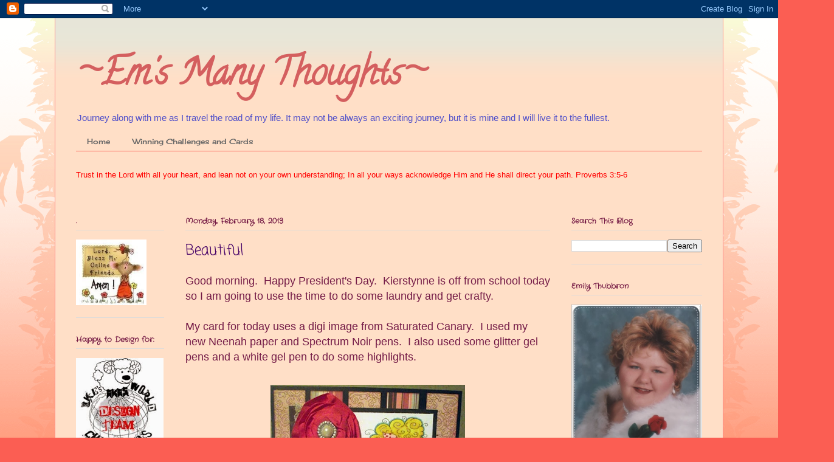

--- FILE ---
content_type: text/html; charset=UTF-8
request_url: https://emsmanythoughts.blogspot.com/2013/02/beautiful.html
body_size: 43703
content:
<!DOCTYPE html>
<html class='v2' dir='ltr' lang='en'>
<head>
<link href='https://www.blogger.com/static/v1/widgets/335934321-css_bundle_v2.css' rel='stylesheet' type='text/css'/>
<meta content='width=1100' name='viewport'/>
<meta content='text/html; charset=UTF-8' http-equiv='Content-Type'/>
<meta content='blogger' name='generator'/>
<link href='https://emsmanythoughts.blogspot.com/favicon.ico' rel='icon' type='image/x-icon'/>
<link href='http://emsmanythoughts.blogspot.com/2013/02/beautiful.html' rel='canonical'/>
<link rel="alternate" type="application/atom+xml" title="~Em&#39;s Many Thoughts~ - Atom" href="https://emsmanythoughts.blogspot.com/feeds/posts/default" />
<link rel="alternate" type="application/rss+xml" title="~Em&#39;s Many Thoughts~ - RSS" href="https://emsmanythoughts.blogspot.com/feeds/posts/default?alt=rss" />
<link rel="service.post" type="application/atom+xml" title="~Em&#39;s Many Thoughts~ - Atom" href="https://www.blogger.com/feeds/10410732255255237/posts/default" />

<link rel="alternate" type="application/atom+xml" title="~Em&#39;s Many Thoughts~ - Atom" href="https://emsmanythoughts.blogspot.com/feeds/8123485327474933930/comments/default" />
<!--Can't find substitution for tag [blog.ieCssRetrofitLinks]-->
<link href='https://blogger.googleusercontent.com/img/b/R29vZ2xl/AVvXsEgcvW5PHrVqToVZHgZ1DqNX7PXcEbT-yOoNQhfSNuYWqjGDOClTbA7rx8T18i-52FUtLeYtoih4ARJTqsTwF085Ba0lZAdIWopbmIcphpqCvTcFPTSWrHp81vUPbdN9zybUm4ZftSM3ySM/s320/Picture+767.jpg' rel='image_src'/>
<meta content='http://emsmanythoughts.blogspot.com/2013/02/beautiful.html' property='og:url'/>
<meta content='Beautiful' property='og:title'/>
<meta content='Good morning.  Happy President&#39;s Day.  Kierstynne is off from school today so I am going to use the time to do some laundry and get crafty. ...' property='og:description'/>
<meta content='https://blogger.googleusercontent.com/img/b/R29vZ2xl/AVvXsEgcvW5PHrVqToVZHgZ1DqNX7PXcEbT-yOoNQhfSNuYWqjGDOClTbA7rx8T18i-52FUtLeYtoih4ARJTqsTwF085Ba0lZAdIWopbmIcphpqCvTcFPTSWrHp81vUPbdN9zybUm4ZftSM3ySM/w1200-h630-p-k-no-nu/Picture+767.jpg' property='og:image'/>
<title>~Em's Many Thoughts~: Beautiful</title>
<style type='text/css'>@font-face{font-family:'Calligraffitti';font-style:normal;font-weight:400;font-display:swap;src:url(//fonts.gstatic.com/s/calligraffitti/v20/46k2lbT3XjDVqJw3DCmCFjE0vkFeOZdjppN_.woff2)format('woff2');unicode-range:U+0000-00FF,U+0131,U+0152-0153,U+02BB-02BC,U+02C6,U+02DA,U+02DC,U+0304,U+0308,U+0329,U+2000-206F,U+20AC,U+2122,U+2191,U+2193,U+2212,U+2215,U+FEFF,U+FFFD;}@font-face{font-family:'Cherry Cream Soda';font-style:normal;font-weight:400;font-display:swap;src:url(//fonts.gstatic.com/s/cherrycreamsoda/v21/UMBIrOxBrW6w2FFyi9paG0fdVdRciQd9A98ZD47H.woff2)format('woff2');unicode-range:U+0000-00FF,U+0131,U+0152-0153,U+02BB-02BC,U+02C6,U+02DA,U+02DC,U+0304,U+0308,U+0329,U+2000-206F,U+20AC,U+2122,U+2191,U+2193,U+2212,U+2215,U+FEFF,U+FFFD;}@font-face{font-family:'Coming Soon';font-style:normal;font-weight:400;font-display:swap;src:url(//fonts.gstatic.com/s/comingsoon/v20/qWcuB6mzpYL7AJ2VfdQR1t-VWDnRsDkg.woff2)format('woff2');unicode-range:U+0000-00FF,U+0131,U+0152-0153,U+02BB-02BC,U+02C6,U+02DA,U+02DC,U+0304,U+0308,U+0329,U+2000-206F,U+20AC,U+2122,U+2191,U+2193,U+2212,U+2215,U+FEFF,U+FFFD;}@font-face{font-family:'Crafty Girls';font-style:normal;font-weight:400;font-display:swap;src:url(//fonts.gstatic.com/s/craftygirls/v16/va9B4kXI39VaDdlPJo8N_NveRhf6Xl7Glw.woff2)format('woff2');unicode-range:U+0000-00FF,U+0131,U+0152-0153,U+02BB-02BC,U+02C6,U+02DA,U+02DC,U+0304,U+0308,U+0329,U+2000-206F,U+20AC,U+2122,U+2191,U+2193,U+2212,U+2215,U+FEFF,U+FFFD;}</style>
<style id='page-skin-1' type='text/css'><!--
/*
-----------------------------------------------
Blogger Template Style
Name:     Ethereal
Designer: Jason Morrow
URL:      jasonmorrow.etsy.com
----------------------------------------------- */
/* Content
----------------------------------------------- */
body {
font: normal normal 13px Verdana, Geneva, sans-serif;
color: #666666;
background: #fb5e53 url(//www.blogblog.com/1kt/ethereal/birds-2toned-bg.png) repeat-x scroll top center;
}
html body .content-outer {
min-width: 0;
max-width: 100%;
width: 100%;
}
a:link {
text-decoration: none;
color: #024a52;
}
a:visited {
text-decoration: none;
color: #4d469c;
}
a:hover {
text-decoration: underline;
color: #024a52;
}
.main-inner {
padding-top: 15px;
}
.body-fauxcolumn-outer {
background: transparent none repeat-x scroll top center;
}
.content-fauxcolumns .fauxcolumn-inner {
background: #ffdfc7 url(//www.blogblog.com/1kt/ethereal/bird-2toned-blue-fade.png) repeat-x scroll top left;
border-left: 1px solid #ff8b8b;
border-right: 1px solid #ff8b8b;
}
/* Flexible Background
----------------------------------------------- */
.content-fauxcolumn-outer .fauxborder-left {
width: 100%;
padding-left: 300px;
margin-left: -300px;
background-color: transparent;
background-image: url(//themes.googleusercontent.com/image?id=0BwVBOzw_-hbMNjViMzQ0ZDEtMWU1NS00ZTBkLWFjY2EtZjM5YmU4OTA2MjBm);
background-repeat: no-repeat;
background-position: left top;
}
.content-fauxcolumn-outer .fauxborder-right {
margin-right: -299px;
width: 299px;
background-color: transparent;
background-image: url(//themes.googleusercontent.com/image?id=0BwVBOzw_-hbMNjViMzQ0ZDEtMWU1NS00ZTBkLWFjY2EtZjM5YmU4OTA2MjBm);
background-repeat: no-repeat;
background-position: right top;
}
/* Columns
----------------------------------------------- */
.content-inner {
padding: 0;
}
/* Header
----------------------------------------------- */
.header-inner {
padding: 27px 0 3px;
}
.header-inner .section {
margin: 0 35px;
}
.Header h1 {
font: normal bold 60px Calligraffitti;
color: #d45f5f;
}
.Header h1 a {
color: #d45f5f;
}
.Header .description {
font-size: 115%;
color: #4f4fc9;
}
.header-inner .Header .titlewrapper,
.header-inner .Header .descriptionwrapper {
padding-left: 0;
padding-right: 0;
margin-bottom: 0;
}
/* Tabs
----------------------------------------------- */
.tabs-outer {
position: relative;
background: transparent;
}
.tabs-cap-top, .tabs-cap-bottom {
position: absolute;
width: 100%;
}
.tabs-cap-bottom {
bottom: 0;
}
.tabs-inner {
padding: 0;
}
.tabs-inner .section {
margin: 0 35px;
}
*+html body .tabs-inner .widget li {
padding: 1px;
}
.PageList {
border-bottom: 1px solid #fb5e53;
}
.tabs-inner .widget li.selected a,
.tabs-inner .widget li a:hover {
position: relative;
-moz-border-radius-topleft: 5px;
-moz-border-radius-topright: 5px;
-webkit-border-top-left-radius: 5px;
-webkit-border-top-right-radius: 5px;
-goog-ms-border-top-left-radius: 5px;
-goog-ms-border-top-right-radius: 5px;
border-top-left-radius: 5px;
border-top-right-radius: 5px;
background: #ffa183 none ;
color: #ffffff;
}
.tabs-inner .widget li a {
display: inline-block;
margin: 0;
margin-right: 1px;
padding: .65em 1.5em;
font: normal normal 12px Cherry Cream Soda;
color: #666666;
background-color: #ffdfc7;
-moz-border-radius-topleft: 5px;
-moz-border-radius-topright: 5px;
-webkit-border-top-left-radius: 5px;
-webkit-border-top-right-radius: 5px;
-goog-ms-border-top-left-radius: 5px;
-goog-ms-border-top-right-radius: 5px;
border-top-left-radius: 5px;
border-top-right-radius: 5px;
}
/* Headings
----------------------------------------------- */
h2 {
font: normal bold 12px Crafty Girls;
color: #741944;
}
/* Widgets
----------------------------------------------- */
.main-inner .column-left-inner {
padding: 0 0 0 20px;
}
.main-inner .column-left-inner .section {
margin-right: 0;
}
.main-inner .column-right-inner {
padding: 0 20px 0 0;
}
.main-inner .column-right-inner .section {
margin-left: 0;
}
.main-inner .section {
padding: 0;
}
.main-inner .widget {
padding: 0 0 15px;
margin: 20px 0;
border-bottom: 1px solid #dbdbdb;
}
.main-inner .widget h2 {
margin: 0;
padding: .6em 0 .5em;
}
.footer-inner .widget h2 {
padding: 0 0 .4em;
}
.main-inner .widget h2 + div, .footer-inner .widget h2 + div {
padding-top: 15px;
}
.main-inner .widget .widget-content {
margin: 0;
padding: 15px 0 0;
}
.main-inner .widget ul, .main-inner .widget #ArchiveList ul.flat {
margin: -15px -15px -15px;
padding: 0;
list-style: none;
}
.main-inner .sidebar .widget h2 {
border-bottom: 1px solid #dbdbdb;
}
.main-inner .widget #ArchiveList {
margin: -15px 0 0;
}
.main-inner .widget ul li, .main-inner .widget #ArchiveList ul.flat li {
padding: .5em 15px;
text-indent: 0;
}
.main-inner .widget #ArchiveList ul li {
padding-top: .25em;
padding-bottom: .25em;
}
.main-inner .widget ul li:first-child, .main-inner .widget #ArchiveList ul.flat li:first-child {
border-top: none;
}
.main-inner .widget ul li:last-child, .main-inner .widget #ArchiveList ul.flat li:last-child {
border-bottom: none;
}
.main-inner .widget .post-body ul {
padding: 0 2.5em;
margin: .5em 0;
list-style: disc;
}
.main-inner .widget .post-body ul li {
padding: 0.25em 0;
margin-bottom: .25em;
color: #666666;
border: none;
}
.footer-inner .widget ul {
padding: 0;
list-style: none;
}
.widget .zippy {
color: #cccccc;
}
/* Posts
----------------------------------------------- */
.main.section {
margin: 0 20px;
}
body .main-inner .Blog {
padding: 0;
background-color: transparent;
border: none;
}
.main-inner .widget h2.date-header {
border-bottom: 1px solid #dbdbdb;
}
.date-outer {
position: relative;
margin: 15px 0 20px;
}
.date-outer:first-child {
margin-top: 0;
}
.date-posts {
clear: both;
}
.post-outer, .inline-ad {
border-bottom: 1px solid #dbdbdb;
padding: 30px 0;
}
.post-outer {
padding-bottom: 10px;
}
.post-outer:first-child {
padding-top: 0;
border-top: none;
}
.post-outer:last-child, .inline-ad:last-child {
border-bottom: none;
}
.post-body img {
padding: 8px;
}
h3.post-title, h4 {
font: normal normal 24px Coming Soon;
color: #470368;
}
h3.post-title a {
font: normal normal 24px Coming Soon;
color: #470368;
text-decoration: none;
}
h3.post-title a:hover {
color: #024a52;
text-decoration: underline;
}
.post-header {
margin: 0 0 1.5em;
}
.post-body {
line-height: 1.4;
}
.post-footer {
margin: 1.5em 0 0;
}
#blog-pager {
padding: 15px;
}
.blog-feeds, .post-feeds {
margin: 1em 0;
text-align: center;
}
.post-outer .comments {
margin-top: 2em;
}
/* Comments
----------------------------------------------- */
.comments .comments-content .icon.blog-author {
background-repeat: no-repeat;
background-image: url([data-uri]);
}
.comments .comments-content .loadmore a {
background: #ffdfc7 url(//www.blogblog.com/1kt/ethereal/bird-2toned-blue-fade.png) repeat-x scroll top left;
}
.comments .comments-content .loadmore a {
border-top: 1px solid #dbdbdb;
border-bottom: 1px solid #dbdbdb;
}
.comments .comment-thread.inline-thread {
background: #ffdfc7 url(//www.blogblog.com/1kt/ethereal/bird-2toned-blue-fade.png) repeat-x scroll top left;
}
.comments .continue {
border-top: 2px solid #dbdbdb;
}
/* Footer
----------------------------------------------- */
.footer-inner {
padding: 30px 0;
overflow: hidden;
}
/* Mobile
----------------------------------------------- */
body.mobile  {
background-size: auto
}
.mobile .body-fauxcolumn-outer {
background: ;
}
.mobile .content-fauxcolumns .fauxcolumn-inner {
opacity: 0.75;
}
.mobile .content-fauxcolumn-outer .fauxborder-right {
margin-right: 0;
}
.mobile-link-button {
background-color: #ffa183;
}
.mobile-link-button a:link, .mobile-link-button a:visited {
color: #ffffff;
}
.mobile-index-contents {
color: #444444;
}
.mobile .body-fauxcolumn-outer {
background-size: 100% auto;
}
.mobile .mobile-date-outer {
border-bottom: transparent;
}
.mobile .PageList {
border-bottom: none;
}
.mobile .tabs-inner .section {
margin: 0;
}
.mobile .tabs-inner .PageList .widget-content {
background: #ffa183 none;
color: #ffffff;
}
.mobile .tabs-inner .PageList .widget-content .pagelist-arrow {
border-left: 1px solid #ffffff;
}
.mobile .footer-inner {
overflow: visible;
}
body.mobile .AdSense {
margin: 0 -10px;
}

--></style>
<style id='template-skin-1' type='text/css'><!--
body {
min-width: 1100px;
}
.content-outer, .content-fauxcolumn-outer, .region-inner {
min-width: 1100px;
max-width: 1100px;
_width: 1100px;
}
.main-inner .columns {
padding-left: 180px;
padding-right: 250px;
}
.main-inner .fauxcolumn-center-outer {
left: 180px;
right: 250px;
/* IE6 does not respect left and right together */
_width: expression(this.parentNode.offsetWidth -
parseInt("180px") -
parseInt("250px") + 'px');
}
.main-inner .fauxcolumn-left-outer {
width: 180px;
}
.main-inner .fauxcolumn-right-outer {
width: 250px;
}
.main-inner .column-left-outer {
width: 180px;
right: 100%;
margin-left: -180px;
}
.main-inner .column-right-outer {
width: 250px;
margin-right: -250px;
}
#layout {
min-width: 0;
}
#layout .content-outer {
min-width: 0;
width: 800px;
}
#layout .region-inner {
min-width: 0;
width: auto;
}
body#layout div.add_widget {
padding: 8px;
}
body#layout div.add_widget a {
margin-left: 32px;
}
--></style>
<link href='https://www.blogger.com/dyn-css/authorization.css?targetBlogID=10410732255255237&amp;zx=8911c7f1-442e-4146-9472-5dc5d0f66629' media='none' onload='if(media!=&#39;all&#39;)media=&#39;all&#39;' rel='stylesheet'/><noscript><link href='https://www.blogger.com/dyn-css/authorization.css?targetBlogID=10410732255255237&amp;zx=8911c7f1-442e-4146-9472-5dc5d0f66629' rel='stylesheet'/></noscript>
<meta name='google-adsense-platform-account' content='ca-host-pub-1556223355139109'/>
<meta name='google-adsense-platform-domain' content='blogspot.com'/>

</head>
<body class='loading variant-hummingBirds2'>
<div class='navbar section' id='navbar' name='Navbar'><div class='widget Navbar' data-version='1' id='Navbar1'><script type="text/javascript">
    function setAttributeOnload(object, attribute, val) {
      if(window.addEventListener) {
        window.addEventListener('load',
          function(){ object[attribute] = val; }, false);
      } else {
        window.attachEvent('onload', function(){ object[attribute] = val; });
      }
    }
  </script>
<div id="navbar-iframe-container"></div>
<script type="text/javascript" src="https://apis.google.com/js/platform.js"></script>
<script type="text/javascript">
      gapi.load("gapi.iframes:gapi.iframes.style.bubble", function() {
        if (gapi.iframes && gapi.iframes.getContext) {
          gapi.iframes.getContext().openChild({
              url: 'https://www.blogger.com/navbar/10410732255255237?po\x3d8123485327474933930\x26origin\x3dhttps://emsmanythoughts.blogspot.com',
              where: document.getElementById("navbar-iframe-container"),
              id: "navbar-iframe"
          });
        }
      });
    </script><script type="text/javascript">
(function() {
var script = document.createElement('script');
script.type = 'text/javascript';
script.src = '//pagead2.googlesyndication.com/pagead/js/google_top_exp.js';
var head = document.getElementsByTagName('head')[0];
if (head) {
head.appendChild(script);
}})();
</script>
</div></div>
<div class='body-fauxcolumns'>
<div class='fauxcolumn-outer body-fauxcolumn-outer'>
<div class='cap-top'>
<div class='cap-left'></div>
<div class='cap-right'></div>
</div>
<div class='fauxborder-left'>
<div class='fauxborder-right'></div>
<div class='fauxcolumn-inner'>
</div>
</div>
<div class='cap-bottom'>
<div class='cap-left'></div>
<div class='cap-right'></div>
</div>
</div>
</div>
<div class='content'>
<div class='content-fauxcolumns'>
<div class='fauxcolumn-outer content-fauxcolumn-outer'>
<div class='cap-top'>
<div class='cap-left'></div>
<div class='cap-right'></div>
</div>
<div class='fauxborder-left'>
<div class='fauxborder-right'></div>
<div class='fauxcolumn-inner'>
</div>
</div>
<div class='cap-bottom'>
<div class='cap-left'></div>
<div class='cap-right'></div>
</div>
</div>
</div>
<div class='content-outer'>
<div class='content-cap-top cap-top'>
<div class='cap-left'></div>
<div class='cap-right'></div>
</div>
<div class='fauxborder-left content-fauxborder-left'>
<div class='fauxborder-right content-fauxborder-right'></div>
<div class='content-inner'>
<header>
<div class='header-outer'>
<div class='header-cap-top cap-top'>
<div class='cap-left'></div>
<div class='cap-right'></div>
</div>
<div class='fauxborder-left header-fauxborder-left'>
<div class='fauxborder-right header-fauxborder-right'></div>
<div class='region-inner header-inner'>
<div class='header section' id='header' name='Header'><div class='widget Header' data-version='1' id='Header1'>
<div id='header-inner'>
<div class='titlewrapper'>
<h1 class='title'>
<a href='https://emsmanythoughts.blogspot.com/'>
~Em's Many Thoughts~
</a>
</h1>
</div>
<div class='descriptionwrapper'>
<p class='description'><span>Journey along with me as I travel the road of my life.  It may not be always an exciting journey, but it is mine and I will live it to the fullest.</span></p>
</div>
</div>
</div></div>
</div>
</div>
<div class='header-cap-bottom cap-bottom'>
<div class='cap-left'></div>
<div class='cap-right'></div>
</div>
</div>
</header>
<div class='tabs-outer'>
<div class='tabs-cap-top cap-top'>
<div class='cap-left'></div>
<div class='cap-right'></div>
</div>
<div class='fauxborder-left tabs-fauxborder-left'>
<div class='fauxborder-right tabs-fauxborder-right'></div>
<div class='region-inner tabs-inner'>
<div class='tabs section' id='crosscol' name='Cross-Column'><div class='widget PageList' data-version='1' id='PageList1'>
<h2>Pages</h2>
<div class='widget-content'>
<ul>
<li>
<a href='https://emsmanythoughts.blogspot.com/'>Home</a>
</li>
<li>
<a href='https://emsmanythoughts.blogspot.com/p/my-crafting-resume.html'>Winning Challenges and Cards</a>
</li>
</ul>
<div class='clear'></div>
</div>
</div><div class='widget Text' data-version='1' id='Text6'>
<h2 class='title'>2014 Life Verse</h2>
<div class='widget-content'>
<span style="color:#ff0000;">Trust in the Lord with all your heart, and lean not on your own understanding; In all your ways acknowledge Him and He shall direct your path.             Proverbs 3:5-6</span><br /><br /><br />
</div>
<div class='clear'></div>
</div></div>
<div class='tabs no-items section' id='crosscol-overflow' name='Cross-Column 2'></div>
</div>
</div>
<div class='tabs-cap-bottom cap-bottom'>
<div class='cap-left'></div>
<div class='cap-right'></div>
</div>
</div>
<div class='main-outer'>
<div class='main-cap-top cap-top'>
<div class='cap-left'></div>
<div class='cap-right'></div>
</div>
<div class='fauxborder-left main-fauxborder-left'>
<div class='fauxborder-right main-fauxborder-right'></div>
<div class='region-inner main-inner'>
<div class='columns fauxcolumns'>
<div class='fauxcolumn-outer fauxcolumn-center-outer'>
<div class='cap-top'>
<div class='cap-left'></div>
<div class='cap-right'></div>
</div>
<div class='fauxborder-left'>
<div class='fauxborder-right'></div>
<div class='fauxcolumn-inner'>
</div>
</div>
<div class='cap-bottom'>
<div class='cap-left'></div>
<div class='cap-right'></div>
</div>
</div>
<div class='fauxcolumn-outer fauxcolumn-left-outer'>
<div class='cap-top'>
<div class='cap-left'></div>
<div class='cap-right'></div>
</div>
<div class='fauxborder-left'>
<div class='fauxborder-right'></div>
<div class='fauxcolumn-inner'>
</div>
</div>
<div class='cap-bottom'>
<div class='cap-left'></div>
<div class='cap-right'></div>
</div>
</div>
<div class='fauxcolumn-outer fauxcolumn-right-outer'>
<div class='cap-top'>
<div class='cap-left'></div>
<div class='cap-right'></div>
</div>
<div class='fauxborder-left'>
<div class='fauxborder-right'></div>
<div class='fauxcolumn-inner'>
</div>
</div>
<div class='cap-bottom'>
<div class='cap-left'></div>
<div class='cap-right'></div>
</div>
</div>
<!-- corrects IE6 width calculation -->
<div class='columns-inner'>
<div class='column-center-outer'>
<div class='column-center-inner'>
<div class='main section' id='main' name='Main'><div class='widget Blog' data-version='1' id='Blog1'>
<div class='blog-posts hfeed'>

          <div class="date-outer">
        
<h2 class='date-header'><span>Monday, February 18, 2013</span></h2>

          <div class="date-posts">
        
<div class='post-outer'>
<div class='post hentry uncustomized-post-template' itemprop='blogPost' itemscope='itemscope' itemtype='http://schema.org/BlogPosting'>
<meta content='https://blogger.googleusercontent.com/img/b/R29vZ2xl/AVvXsEgcvW5PHrVqToVZHgZ1DqNX7PXcEbT-yOoNQhfSNuYWqjGDOClTbA7rx8T18i-52FUtLeYtoih4ARJTqsTwF085Ba0lZAdIWopbmIcphpqCvTcFPTSWrHp81vUPbdN9zybUm4ZftSM3ySM/s320/Picture+767.jpg' itemprop='image_url'/>
<meta content='10410732255255237' itemprop='blogId'/>
<meta content='8123485327474933930' itemprop='postId'/>
<a name='8123485327474933930'></a>
<h3 class='post-title entry-title' itemprop='name'>
Beautiful
</h3>
<div class='post-header'>
<div class='post-header-line-1'></div>
</div>
<div class='post-body entry-content' id='post-body-8123485327474933930' itemprop='description articleBody'>
<span style="color: #741b47; font-family: Verdana, sans-serif; font-size: large;">Good morning. &nbsp;Happy President's Day. &nbsp;Kierstynne is off from school today so I am going to use the time to do some laundry and get crafty.</span><br />
<span style="color: #741b47; font-family: Verdana, sans-serif; font-size: large;"><br /></span>
<span style="color: #741b47; font-family: Verdana, sans-serif; font-size: large;">My card for today uses a digi image from Saturated Canary. &nbsp;I used my new Neenah paper and Spectrum Noir pens. &nbsp;I also used some glitter gel pens and a white gel pen to do some highlights.</span><br />
<span style="color: #741b47; font-family: Verdana, sans-serif; font-size: large;"><br /></span>
<div class="separator" style="clear: both; text-align: center;">
<a href="https://blogger.googleusercontent.com/img/b/R29vZ2xl/AVvXsEgcvW5PHrVqToVZHgZ1DqNX7PXcEbT-yOoNQhfSNuYWqjGDOClTbA7rx8T18i-52FUtLeYtoih4ARJTqsTwF085Ba0lZAdIWopbmIcphpqCvTcFPTSWrHp81vUPbdN9zybUm4ZftSM3ySM/s1600/Picture+767.jpg" imageanchor="1" style="margin-left: 1em; margin-right: 1em;"><img border="0" height="316" src="https://blogger.googleusercontent.com/img/b/R29vZ2xl/AVvXsEgcvW5PHrVqToVZHgZ1DqNX7PXcEbT-yOoNQhfSNuYWqjGDOClTbA7rx8T18i-52FUtLeYtoih4ARJTqsTwF085Ba0lZAdIWopbmIcphpqCvTcFPTSWrHp81vUPbdN9zybUm4ZftSM3ySM/s320/Picture+767.jpg" width="320" /></a></div>
<span style="color: #741b47; font-family: Verdana, sans-serif; font-size: large;"><br /></span>
<span style="color: #741b47; font-family: Verdana, sans-serif; font-size: large;">Isn't she cute? &nbsp;I enjoyed using this image and look forward to using some more from Saturated Canary. &nbsp;I started out making a card base with a chocolate brown from Colorbok. &nbsp;I made it 6x6. &nbsp;I matted the image on the same chocolate brown. &nbsp;I added a strip of lace and a strip of pearls (Jo Ann's) to the left side of the image. &nbsp;The sentiment is from Doodle Pantry and I matted that on pink card stock from Recollections. &nbsp;The DP is from SEI Chocolat. &nbsp; I used a sketch from Mojo Monday to make the card. &nbsp;I added two little pearls from Queen and Co. to the sentiment.</span><br />
<span style="color: #741b47; font-family: Verdana, sans-serif; font-size: large;"><br /></span>
<span style="color: #741b47; font-family: Verdana, sans-serif; font-size: large;">The flower is one that I just learned to make by watching a video on youtube. &nbsp;I took a 12 inch piece of box pleated trim, wound it around my fingers and used my hot glue gun to keep it in place. &nbsp;I punched out a 1 inch circle and added that to the bottom to help keep the rose in shape. &nbsp;I added a Paper Studio brad to the center of the rose. &nbsp;They are so easy to make and they look fantastic. &nbsp; My sweet husband took me to Hobby Lobby on Saturday and I found some rolls of box pleated ribbon for $1.74 on sale. &nbsp;I bought four different colors so I am going to be making some flowers. &nbsp;I think I am going to try different sizes.</span><br />
<span style="color: #741b47; font-family: Verdana, sans-serif; font-size: large;"><br /></span>
<span style="color: #741b47; font-family: Verdana, sans-serif; font-size: large;">Thank you for stopping in today. &nbsp;I pray y'all have a wonderful day. &nbsp;God bless.</span><br />
<span style="color: #741b47; font-family: Verdana, sans-serif; font-size: large;"><br /></span>
<span style="color: #741b47; font-family: Verdana, sans-serif; font-size: large;">Challenges:</span><br />
<span style="color: #741b47; font-family: Verdana, sans-serif; font-size: large;"><a href="http://disdigidesignschallenge.blogspot.com.au/" target="_blank">Digi Design</a>--Lace and Pearls</span><br />
<span style="color: #741b47; font-family: Verdana, sans-serif; font-size: large;"><a href="http://sentimentalsundays.blogspot.com/" target="_blank">Sentimental Sunday</a>--#142 Lace and Pearls</span>
<div style='clear: both;'></div>
</div>
<div class='post-footer'>
<div class='post-footer-line post-footer-line-1'>
<span class='post-author vcard'>
Posted by
<span class='fn' itemprop='author' itemscope='itemscope' itemtype='http://schema.org/Person'>
<meta content='https://www.blogger.com/profile/07217375308422737398' itemprop='url'/>
<a class='g-profile' href='https://www.blogger.com/profile/07217375308422737398' rel='author' title='author profile'>
<span itemprop='name'>Emily Thubbron</span>
</a>
</span>
</span>
<span class='post-timestamp'>
at
<meta content='http://emsmanythoughts.blogspot.com/2013/02/beautiful.html' itemprop='url'/>
<a class='timestamp-link' href='https://emsmanythoughts.blogspot.com/2013/02/beautiful.html' rel='bookmark' title='permanent link'><abbr class='published' itemprop='datePublished' title='2013-02-18T11:32:00-05:00'>11:32&#8239;AM</abbr></a>
</span>
<span class='post-comment-link'>
</span>
<span class='post-icons'>
<span class='item-control blog-admin pid-300457517'>
<a href='https://www.blogger.com/post-edit.g?blogID=10410732255255237&postID=8123485327474933930&from=pencil' title='Edit Post'>
<img alt='' class='icon-action' height='18' src='https://resources.blogblog.com/img/icon18_edit_allbkg.gif' width='18'/>
</a>
</span>
</span>
<div class='post-share-buttons goog-inline-block'>
<a class='goog-inline-block share-button sb-email' href='https://www.blogger.com/share-post.g?blogID=10410732255255237&postID=8123485327474933930&target=email' target='_blank' title='Email This'><span class='share-button-link-text'>Email This</span></a><a class='goog-inline-block share-button sb-blog' href='https://www.blogger.com/share-post.g?blogID=10410732255255237&postID=8123485327474933930&target=blog' onclick='window.open(this.href, "_blank", "height=270,width=475"); return false;' target='_blank' title='BlogThis!'><span class='share-button-link-text'>BlogThis!</span></a><a class='goog-inline-block share-button sb-twitter' href='https://www.blogger.com/share-post.g?blogID=10410732255255237&postID=8123485327474933930&target=twitter' target='_blank' title='Share to X'><span class='share-button-link-text'>Share to X</span></a><a class='goog-inline-block share-button sb-facebook' href='https://www.blogger.com/share-post.g?blogID=10410732255255237&postID=8123485327474933930&target=facebook' onclick='window.open(this.href, "_blank", "height=430,width=640"); return false;' target='_blank' title='Share to Facebook'><span class='share-button-link-text'>Share to Facebook</span></a><a class='goog-inline-block share-button sb-pinterest' href='https://www.blogger.com/share-post.g?blogID=10410732255255237&postID=8123485327474933930&target=pinterest' target='_blank' title='Share to Pinterest'><span class='share-button-link-text'>Share to Pinterest</span></a>
</div>
</div>
<div class='post-footer-line post-footer-line-2'>
<span class='post-labels'>
Labels:
<a href='https://emsmanythoughts.blogspot.com/search/label/Digi%20Designs%20Challenges' rel='tag'>Digi Designs Challenges</a>,
<a href='https://emsmanythoughts.blogspot.com/search/label/Hobby%20Lobby' rel='tag'>Hobby Lobby</a>,
<a href='https://emsmanythoughts.blogspot.com/search/label/Saturated%20Canary' rel='tag'>Saturated Canary</a>,
<a href='https://emsmanythoughts.blogspot.com/search/label/Sentimental%20Sundays%20blog' rel='tag'>Sentimental Sundays blog</a>,
<a href='https://emsmanythoughts.blogspot.com/search/label/Spectrum%20Noir' rel='tag'>Spectrum Noir</a>
</span>
</div>
<div class='post-footer-line post-footer-line-3'>
<span class='post-location'>
</span>
</div>
</div>
</div>
<div class='comments' id='comments'>
<a name='comments'></a>
<h4>3 comments:</h4>
<div class='comments-content'>
<script async='async' src='' type='text/javascript'></script>
<script type='text/javascript'>
    (function() {
      var items = null;
      var msgs = null;
      var config = {};

// <![CDATA[
      var cursor = null;
      if (items && items.length > 0) {
        cursor = parseInt(items[items.length - 1].timestamp) + 1;
      }

      var bodyFromEntry = function(entry) {
        var text = (entry &&
                    ((entry.content && entry.content.$t) ||
                     (entry.summary && entry.summary.$t))) ||
            '';
        if (entry && entry.gd$extendedProperty) {
          for (var k in entry.gd$extendedProperty) {
            if (entry.gd$extendedProperty[k].name == 'blogger.contentRemoved') {
              return '<span class="deleted-comment">' + text + '</span>';
            }
          }
        }
        return text;
      }

      var parse = function(data) {
        cursor = null;
        var comments = [];
        if (data && data.feed && data.feed.entry) {
          for (var i = 0, entry; entry = data.feed.entry[i]; i++) {
            var comment = {};
            // comment ID, parsed out of the original id format
            var id = /blog-(\d+).post-(\d+)/.exec(entry.id.$t);
            comment.id = id ? id[2] : null;
            comment.body = bodyFromEntry(entry);
            comment.timestamp = Date.parse(entry.published.$t) + '';
            if (entry.author && entry.author.constructor === Array) {
              var auth = entry.author[0];
              if (auth) {
                comment.author = {
                  name: (auth.name ? auth.name.$t : undefined),
                  profileUrl: (auth.uri ? auth.uri.$t : undefined),
                  avatarUrl: (auth.gd$image ? auth.gd$image.src : undefined)
                };
              }
            }
            if (entry.link) {
              if (entry.link[2]) {
                comment.link = comment.permalink = entry.link[2].href;
              }
              if (entry.link[3]) {
                var pid = /.*comments\/default\/(\d+)\?.*/.exec(entry.link[3].href);
                if (pid && pid[1]) {
                  comment.parentId = pid[1];
                }
              }
            }
            comment.deleteclass = 'item-control blog-admin';
            if (entry.gd$extendedProperty) {
              for (var k in entry.gd$extendedProperty) {
                if (entry.gd$extendedProperty[k].name == 'blogger.itemClass') {
                  comment.deleteclass += ' ' + entry.gd$extendedProperty[k].value;
                } else if (entry.gd$extendedProperty[k].name == 'blogger.displayTime') {
                  comment.displayTime = entry.gd$extendedProperty[k].value;
                }
              }
            }
            comments.push(comment);
          }
        }
        return comments;
      };

      var paginator = function(callback) {
        if (hasMore()) {
          var url = config.feed + '?alt=json&v=2&orderby=published&reverse=false&max-results=50';
          if (cursor) {
            url += '&published-min=' + new Date(cursor).toISOString();
          }
          window.bloggercomments = function(data) {
            var parsed = parse(data);
            cursor = parsed.length < 50 ? null
                : parseInt(parsed[parsed.length - 1].timestamp) + 1
            callback(parsed);
            window.bloggercomments = null;
          }
          url += '&callback=bloggercomments';
          var script = document.createElement('script');
          script.type = 'text/javascript';
          script.src = url;
          document.getElementsByTagName('head')[0].appendChild(script);
        }
      };
      var hasMore = function() {
        return !!cursor;
      };
      var getMeta = function(key, comment) {
        if ('iswriter' == key) {
          var matches = !!comment.author
              && comment.author.name == config.authorName
              && comment.author.profileUrl == config.authorUrl;
          return matches ? 'true' : '';
        } else if ('deletelink' == key) {
          return config.baseUri + '/comment/delete/'
               + config.blogId + '/' + comment.id;
        } else if ('deleteclass' == key) {
          return comment.deleteclass;
        }
        return '';
      };

      var replybox = null;
      var replyUrlParts = null;
      var replyParent = undefined;

      var onReply = function(commentId, domId) {
        if (replybox == null) {
          // lazily cache replybox, and adjust to suit this style:
          replybox = document.getElementById('comment-editor');
          if (replybox != null) {
            replybox.height = '250px';
            replybox.style.display = 'block';
            replyUrlParts = replybox.src.split('#');
          }
        }
        if (replybox && (commentId !== replyParent)) {
          replybox.src = '';
          document.getElementById(domId).insertBefore(replybox, null);
          replybox.src = replyUrlParts[0]
              + (commentId ? '&parentID=' + commentId : '')
              + '#' + replyUrlParts[1];
          replyParent = commentId;
        }
      };

      var hash = (window.location.hash || '#').substring(1);
      var startThread, targetComment;
      if (/^comment-form_/.test(hash)) {
        startThread = hash.substring('comment-form_'.length);
      } else if (/^c[0-9]+$/.test(hash)) {
        targetComment = hash.substring(1);
      }

      // Configure commenting API:
      var configJso = {
        'maxDepth': config.maxThreadDepth
      };
      var provider = {
        'id': config.postId,
        'data': items,
        'loadNext': paginator,
        'hasMore': hasMore,
        'getMeta': getMeta,
        'onReply': onReply,
        'rendered': true,
        'initComment': targetComment,
        'initReplyThread': startThread,
        'config': configJso,
        'messages': msgs
      };

      var render = function() {
        if (window.goog && window.goog.comments) {
          var holder = document.getElementById('comment-holder');
          window.goog.comments.render(holder, provider);
        }
      };

      // render now, or queue to render when library loads:
      if (window.goog && window.goog.comments) {
        render();
      } else {
        window.goog = window.goog || {};
        window.goog.comments = window.goog.comments || {};
        window.goog.comments.loadQueue = window.goog.comments.loadQueue || [];
        window.goog.comments.loadQueue.push(render);
      }
    })();
// ]]>
  </script>
<div id='comment-holder'>
<div class="comment-thread toplevel-thread"><ol id="top-ra"><li class="comment" id="c6233460952683726161"><div class="avatar-image-container"><img src="//blogger.googleusercontent.com/img/b/R29vZ2xl/AVvXsEj6eKwc6QoD3WVlfnaO8S96pK_VpafX7FLozu2XT35hJuhQnPlfxll32R4RmqOwrDXr_VDluItuv2Rg6tLmTH65GbOcpS4d2dt41iRWG3DNV6TI9oxOXtVcJFhNtfIB2y8/s45-c/Me+00017.JPG" alt=""/></div><div class="comment-block"><div class="comment-header"><cite class="user"><a href="https://www.blogger.com/profile/06905640436931172793" rel="nofollow">knitmachinequeen (KMQ)</a></cite><span class="icon user "></span><span class="datetime secondary-text"><a rel="nofollow" href="https://emsmanythoughts.blogspot.com/2013/02/beautiful.html?showComment=1361568790421#c6233460952683726161">February 22, 2013 at 4:33&#8239;PM</a></span></div><p class="comment-content">Cute image and beautiful coloring. Thanks for joining us this week at Sentimental Sundays for our &quot;Pearls and Lace&quot; challenge. Good luck and hope to see you again next week!</p><span class="comment-actions secondary-text"><a class="comment-reply" target="_self" data-comment-id="6233460952683726161">Reply</a><span class="item-control blog-admin blog-admin pid-1972123674"><a target="_self" href="https://www.blogger.com/comment/delete/10410732255255237/6233460952683726161">Delete</a></span></span></div><div class="comment-replies"><div id="c6233460952683726161-rt" class="comment-thread inline-thread hidden"><span class="thread-toggle thread-expanded"><span class="thread-arrow"></span><span class="thread-count"><a target="_self">Replies</a></span></span><ol id="c6233460952683726161-ra" class="thread-chrome thread-expanded"><div></div><div id="c6233460952683726161-continue" class="continue"><a class="comment-reply" target="_self" data-comment-id="6233460952683726161">Reply</a></div></ol></div></div><div class="comment-replybox-single" id="c6233460952683726161-ce"></div></li><li class="comment" id="c829657027660574539"><div class="avatar-image-container"><img src="//blogger.googleusercontent.com/img/b/R29vZ2xl/AVvXsEjmhpfPmXwIjyt6hucXEtkyTSSmfgogRIfCxM6x8RO4vrj-FdwyEEJFjJMVvuZ_HjVHGrVl2idf309T4Pra0XKRjlF8yOkXudPpdC5rl7Jmm60fZlJcCOnr9FYwGXWPPg/s45-c/IMG_4170.JPG" alt=""/></div><div class="comment-block"><div class="comment-header"><cite class="user"><a href="https://www.blogger.com/profile/08892178349786311540" rel="nofollow">Sherry Eckblad</a></cite><span class="icon user "></span><span class="datetime secondary-text"><a rel="nofollow" href="https://emsmanythoughts.blogspot.com/2013/02/beautiful.html?showComment=1361638205956#c829657027660574539">February 23, 2013 at 11:50&#8239;AM</a></span></div><p class="comment-content">Such a cute image and I love that flower. Thanks for joining us this week at Sentimental Sundays!</p><span class="comment-actions secondary-text"><a class="comment-reply" target="_self" data-comment-id="829657027660574539">Reply</a><span class="item-control blog-admin blog-admin pid-1575999895"><a target="_self" href="https://www.blogger.com/comment/delete/10410732255255237/829657027660574539">Delete</a></span></span></div><div class="comment-replies"><div id="c829657027660574539-rt" class="comment-thread inline-thread hidden"><span class="thread-toggle thread-expanded"><span class="thread-arrow"></span><span class="thread-count"><a target="_self">Replies</a></span></span><ol id="c829657027660574539-ra" class="thread-chrome thread-expanded"><div></div><div id="c829657027660574539-continue" class="continue"><a class="comment-reply" target="_self" data-comment-id="829657027660574539">Reply</a></div></ol></div></div><div class="comment-replybox-single" id="c829657027660574539-ce"></div></li><li class="comment" id="c5753907552432366576"><div class="avatar-image-container"><img src="//blogger.googleusercontent.com/img/b/R29vZ2xl/AVvXsEi6u8UCR3JKhbOBiJPZl3wQpTWyX1bSONz9oR5zeFhT6QnYkpUiPnNQlxqhlLX_zEkUaQcgriqBEJW5IuO0JqSjAneodQFCg1Xtra-qnkiFd78HCRjmRwLVyrHU5zf-g1s/s45-c/D6F6FC53-A537-403F-B9ED-94C3AAF8759B.jpeg" alt=""/></div><div class="comment-block"><div class="comment-header"><cite class="user"><a href="https://www.blogger.com/profile/00814840216839550410" rel="nofollow">Craftyrose</a></cite><span class="icon user "></span><span class="datetime secondary-text"><a rel="nofollow" href="https://emsmanythoughts.blogspot.com/2013/02/beautiful.html?showComment=1361721081080#c5753907552432366576">February 24, 2013 at 10:51&#8239;AM</a></span></div><p class="comment-content">A really pretty card. thanks for joining us at Di&#39;s digi designs. xx</p><span class="comment-actions secondary-text"><a class="comment-reply" target="_self" data-comment-id="5753907552432366576">Reply</a><span class="item-control blog-admin blog-admin pid-1101984228"><a target="_self" href="https://www.blogger.com/comment/delete/10410732255255237/5753907552432366576">Delete</a></span></span></div><div class="comment-replies"><div id="c5753907552432366576-rt" class="comment-thread inline-thread hidden"><span class="thread-toggle thread-expanded"><span class="thread-arrow"></span><span class="thread-count"><a target="_self">Replies</a></span></span><ol id="c5753907552432366576-ra" class="thread-chrome thread-expanded"><div></div><div id="c5753907552432366576-continue" class="continue"><a class="comment-reply" target="_self" data-comment-id="5753907552432366576">Reply</a></div></ol></div></div><div class="comment-replybox-single" id="c5753907552432366576-ce"></div></li></ol><div id="top-continue" class="continue"><a class="comment-reply" target="_self">Add comment</a></div><div class="comment-replybox-thread" id="top-ce"></div><div class="loadmore hidden" data-post-id="8123485327474933930"><a target="_self">Load more...</a></div></div>
</div>
</div>
<p class='comment-footer'>
<div class='comment-form'>
<a name='comment-form'></a>
<p>Thank you so much for leaving a comment on my blog.  I truly appreciate it.  God bless you.</p>
<a href='https://www.blogger.com/comment/frame/10410732255255237?po=8123485327474933930&hl=en&saa=85391&origin=https://emsmanythoughts.blogspot.com' id='comment-editor-src'></a>
<iframe allowtransparency='true' class='blogger-iframe-colorize blogger-comment-from-post' frameborder='0' height='410px' id='comment-editor' name='comment-editor' src='' width='100%'></iframe>
<script src='https://www.blogger.com/static/v1/jsbin/2830521187-comment_from_post_iframe.js' type='text/javascript'></script>
<script type='text/javascript'>
      BLOG_CMT_createIframe('https://www.blogger.com/rpc_relay.html');
    </script>
</div>
</p>
<div id='backlinks-container'>
<div id='Blog1_backlinks-container'>
</div>
</div>
</div>
</div>

        </div></div>
      
</div>
<div class='blog-pager' id='blog-pager'>
<span id='blog-pager-newer-link'>
<a class='blog-pager-newer-link' href='https://emsmanythoughts.blogspot.com/2013/02/love-you.html' id='Blog1_blog-pager-newer-link' title='Newer Post'>Newer Post</a>
</span>
<span id='blog-pager-older-link'>
<a class='blog-pager-older-link' href='https://emsmanythoughts.blogspot.com/2013/02/a-friend-loves-at-all-times.html' id='Blog1_blog-pager-older-link' title='Older Post'>Older Post</a>
</span>
<a class='home-link' href='https://emsmanythoughts.blogspot.com/'>Home</a>
</div>
<div class='clear'></div>
<div class='post-feeds'>
<div class='feed-links'>
Subscribe to:
<a class='feed-link' href='https://emsmanythoughts.blogspot.com/feeds/8123485327474933930/comments/default' target='_blank' type='application/atom+xml'>Post Comments (Atom)</a>
</div>
</div>
</div></div>
</div>
</div>
<div class='column-left-outer'>
<div class='column-left-inner'>
<aside>
<div class='sidebar section' id='sidebar-left-1'><div class='widget Image' data-version='1' id='Image41'>
<h2>.</h2>
<div class='widget-content'>
<img alt='.' height='108' id='Image41_img' src='https://blogger.googleusercontent.com/img/b/R29vZ2xl/AVvXsEhS1AZTbWYG5lTSy4WkwPdfQsSmyYMJeo_H7BWcHuqPxh8HGgsya7tQsVXD6eGjlsdAYJLfZZeUeEuDOU4XIIrmJR5KAS-7kRYBr77jmWr-A-JjJ0AtxppS3CIpyoaVWyGhZvZrE0ZPhco/s190/Godbless.jpg' width='116'/>
<br/>
</div>
<div class='clear'></div>
</div><div class='widget Image' data-version='1' id='Image79'>
<h2>Happy to Design for:</h2>
<div class='widget-content'>
<img alt='Happy to Design for:' height='152' id='Image79_img' src='https://blogger.googleusercontent.com/img/b/R29vZ2xl/AVvXsEih7Zcyi2sJKovX-uqkeA1F3T7LileKnFBn81L9EEYBz70wupTu-v2e2ZSOBbY46X5oWvlKizbNHY_EkVKr4W3kLp6sGRIDYpMNAOUDY4W0z6uQA4dE20tnV9Y9PQRETLDfdFPVhcixhgQ/s1600/DESIGN+TEAM+BADGE.jpg' width='144'/>
<br/>
</div>
<div class='clear'></div>
</div><div class='widget Image' data-version='1' id='Image44'>
<h2>I am proud to design for:</h2>
<div class='widget-content'>
<a href='http://pennyschallenges.blogspot.com/'>
<img alt='I am proud to design for:' height='91' id='Image44_img' src='https://blogger.googleusercontent.com/img/b/R29vZ2xl/AVvXsEiIrLcoGC6cNnax-kNuO89hcGEsEJGkOGRl5wZyc6CcKsJqr0qefEEYS7eF4NlqheVrheBeMuCBUjJxgTQbTK5kwF-9FCusV7IiaTD8EmyNsu3gnBzspoP2AyllHFtvEVo9H6c8oaMjXkY/s1600/Pennys+Challenge+Blog+Badge.jpg' width='144'/>
</a>
<br/>
</div>
<div class='clear'></div>
</div><div class='widget Image' data-version='1' id='Image73'>
<h2>Proud to design for:</h2>
<div class='widget-content'>
<a href='http://tuesdaythrowdown.blogspot.com.au/'>
<img alt='Proud to design for:' height='119' id='Image73_img' src='https://blogger.googleusercontent.com/img/b/R29vZ2xl/AVvXsEggNNHBLrgRbMa6knXSTFK9x-Gy3xvBVblOSp8BX5LvI7iy_wjo4nN2W2fNISknqB86u-SpL9o-F7daFUtOV7hcqDSYfS2lARCXaTZ3S6IleqNUiUU90TEYH1PyHVW1oJGyqsHVMZCbngw/s1600/TT+Badge.jpg' width='144'/>
</a>
<br/>
</div>
<div class='clear'></div>
</div><div class='widget Image' data-version='1' id='Image74'>
<h2>Proud Design Team Member</h2>
<div class='widget-content'>
<a href='http://mfpspeedytv.ning.com/'>
<img alt='Proud Design Team Member' height='144' id='Image74_img' src='https://blogger.googleusercontent.com/img/b/R29vZ2xl/AVvXsEgqnTJXKs3XYv5IbrT8-gbZvyQtOjLwpC8xVcXivR6omeRGMm_UXoU7Hsno2-3nV20fxas9C_6du8MZWnnJqtZYXZceGDxIigpVFz_ASTc5m7zoEmBVVDoRcRA18VaQrW834iw6AEYvpjU/s144/YahooGroupAd.jpg' width='144'/>
</a>
<br/>
<span class='caption'>Simple Salutations and Sketch with a Twist</span>
</div>
<div class='clear'></div>
</div><div class='widget Image' data-version='1' id='Image62'>
<h2>Proud Design Team Member for</h2>
<div class='widget-content'>
<a href='http://digistamps4joy-sa.blogspot.com/'>
<img alt='Proud Design Team Member for' height='144' id='Image62_img' src='https://blogger.googleusercontent.com/img/b/R29vZ2xl/AVvXsEhEMiHN7S2zZeAzNRg8XTDHawyuKayg_4yZQLk9f4GmHrb6hIVHxVChQs2lhEOEvDJglvKjrgJZBg2pDuyTTBQSIaAEQ-FgN1j-EP5kat0A1yJMnNhT1pS8M0PdgeQzIX3TJyA7iBa68Gw/s1600/digistamp_dt_badge.jpg' width='144'/>
</a>
<br/>
</div>
<div class='clear'></div>
</div><div class='widget Image' data-version='1' id='Image53'>
<h2>Design Team  2014</h2>
<div class='widget-content'>
<a href='http://kennykskraftykrew.blogspot.com/'>
<img alt='Design Team  2014' height='144' id='Image53_img' src='https://blogger.googleusercontent.com/img/b/R29vZ2xl/AVvXsEgMhTWRqNZhhr_SSlV0Vk8QsEIOgFSRAWMDQJay5KUoPTo2sXcouGrQ4IHHBU4dtZAskUC9F0sGmratBU8UjvjPd4l005Cibe_c-rGFqr857U9mKjUoEijWOkfyqFcJg6JmfxkqdyBDDbE/s144/554537_10151862546668339_1526097135_n.jpg' width='144'/>
</a>
<br/>
</div>
<div class='clear'></div>
</div><div class='widget Image' data-version='1' id='Image51'>
<h2>Design Team Member</h2>
<div class='widget-content'>
<a href='http://open-mindedcraftingfun.blogspot.com/'>
<img alt='Design Team Member' height='112' id='Image51_img' src='https://blogger.googleusercontent.com/img/b/R29vZ2xl/AVvXsEjvdxcA6O5GOLcaY2-vgpC4YtkQ5gfNpZmcrHWfmXOIwxOJAeF4bzvQMR3gbpFmvuRaeyWflsxfar9sb46kuS1bqO3AnEoJH3w_j_5JAsemKaeCNbWqxmxqIpKDq_RlJPT7OBPSxLUDXhk/s1600/OMDT-Title_zps549807b5.png' width='116'/>
</a>
<br/>
</div>
<div class='clear'></div>
</div><div class='widget Image' data-version='1' id='Image42'>
<h2>Happy to Design for</h2>
<div class='widget-content'>
<a href='http://crafterscafeblogchallenge.blogspot.com/'>
<img alt='Happy to Design for' height='127' id='Image42_img' src='https://blogger.googleusercontent.com/img/b/R29vZ2xl/AVvXsEh3kpmKce9dpsMLYveJKPD52cFSWKohRl7UyZEz3CrUdKYwyWid65x-5VlLoWt_d3H7RB9wvqmRHWw6i40iG_HpoHaKA0DaZ4J4TuZTjY83v6TvLrsksqqDAbXSSf_AyV54iBrDoDwpQ4A/s190/DT-badge+%25283%2529+-+2.jpg' width='144'/>
</a>
<br/>
</div>
<div class='clear'></div>
</div><div class='widget Image' data-version='1' id='Image37'>
<h2>Design Team Member</h2>
<div class='widget-content'>
<a href='http://qkrstampede.blogspot.co.uk/'>
<img alt='Design Team Member' height='104' id='Image37_img' src='https://blogger.googleusercontent.com/img/b/R29vZ2xl/AVvXsEi7GVeYGYG22IvAOrVCF6yzs5aKSTyxYrPBPBE-_Dtce78eneQgDtmKmNBDzqXaMtvxTy5AetFIo9NIbOdke7llTP5KQz2b7wr9zYoYVS5Rk2T_An517W7clvM1Ph7mqtX3gS27eLehD3k/s190/DT+badge.jpg' width='144'/>
</a>
<br/>
</div>
<div class='clear'></div>
</div><div class='widget Image' data-version='1' id='Image45'>
<h2>Happy Design Team Member for</h2>
<div class='widget-content'>
<a href='http://melonheadzfriends.blogspot.com/'>
<img alt='Happy Design Team Member for' height='121' id='Image45_img' src='https://blogger.googleusercontent.com/img/b/R29vZ2xl/AVvXsEjt5b7oT5M4sZr_OMFAAagEQiwYt-LIm6mTP0sS6mmgxNcS1wMHZ5unDXe5QizzwGXpJEbrMIhqprY7Ohq4aGs34aCRs4ghbhSToRHrxb4nhR5PRvP24G6cTDMnFQRuUZ51XFpqbsGmm_I/s190/18644.jpg' width='144'/>
</a>
<br/>
</div>
<div class='clear'></div>
</div><div class='widget Image' data-version='1' id='Image39'>
<div class='widget-content'>
<a href='http://outlawzchallenges.ning.com/'>
<img alt='' height='171' id='Image39_img' src='https://blogger.googleusercontent.com/img/b/R29vZ2xl/AVvXsEjkCHBP7iGs39ESFEdpcfcxiOFWl6v2DBwgMoPq0UtaBSrVapoFMtx1P7QC5xHZBxaeMI4kYMUCUTJCSw0NWRk8yYJddIq5psJl1Jyu5btTuvfnr5q2tBTIylm268rHIkyvyyOCaGs2oes/s190/DTbadgenoflash.jpg' width='171'/>
</a>
<br/>
</div>
<div class='clear'></div>
</div><div class='widget Image' data-version='1' id='Image31'>
<h2>Previous Design Team 3/13-9/13</h2>
<div class='widget-content'>
<img alt='Previous Design Team 3/13-9/13' height='133' id='Image31_img' src='https://blogger.googleusercontent.com/img/b/R29vZ2xl/AVvXsEi47ZEGS1VKKUZJcFs01Tlux4VaK6F_QgkikiiO-foL0nWlShbKitGOpnZtd-sdHhi7GfTIgEoI5MRFX1LSh5BhCJjxVe9frYFQLrC4x4YQOXDeKDleP5qMdFTWm0t2pXfvCgUO0kb-bHA/s170/Design+Team+Member+%25281%2529.jpg' width='170'/>
<br/>
</div>
<div class='clear'></div>
</div><div class='widget Image' data-version='1' id='Image30'>
<h2>Previous Design Team Member  2012-2013</h2>
<div class='widget-content'>
<img alt='Previous Design Team Member  2012-2013' height='170' id='Image30_img' src='https://blogger.googleusercontent.com/img/b/R29vZ2xl/AVvXsEgjxD7EIR06zNDrUj5gmJnbsABgwnX7yT2AEK042yLUjNutW4jo1CPK1IFFU22PG7BNCIMnaz9RVtIZ2zkeHTzOld-OS8cLCXHeGw7qaMoisQj_RlcfK40h2l7NFG1sTZs43qsamS8mZeo/s170/qkddesignteambutton.jpg' width='170'/>
<br/>
</div>
<div class='clear'></div>
</div><div class='widget Image' data-version='1' id='Image17'>
<h2>Previous Design Team</h2>
<div class='widget-content'>
<img alt='Previous Design Team' height='149' id='Image17_img' src='https://blogger.googleusercontent.com/img/b/R29vZ2xl/AVvXsEiBRQYrHKaWVZNcOAX54EpRYzd1MFvz5ZWKJ4S-3dqk_nUaCwkHbxtwg2KmhSzRUbeLJRhKOUuN8STTejw6YqLZqNuVc2RAYWjvKwk5KrJvWooMWMmhIbtqbL7TqZSxL5wBBkoIsB0pSnI/s170/smaller+Digi+Darla+DT+badge.jpg' width='170'/>
<br/>
</div>
<div class='clear'></div>
</div><div class='widget Image' data-version='1' id='Image58'>
<h2>Spotlight Winner Red Carpet Studio</h2>
<div class='widget-content'>
<img alt='Spotlight Winner Red Carpet Studio' height='144' id='Image58_img' src='https://blogger.googleusercontent.com/img/b/R29vZ2xl/AVvXsEg5Kb72lelbQzp-CJJSv1q575wgyAMZwz5n_gKFVCD4pmn-bmRPsD8X2rhjBhrhqY1KkEPIfPI38tPxgr77L1z_Q9nz_67SXEzJXnnBxeWuWxkEJ1N1TBqvp8TsnCl_5WR-g2hcOYj-u8w/s1600/spotlight.png' width='144'/>
<br/>
<span class='caption'>Grown Ups Challenge</span>
</div>
<div class='clear'></div>
</div><div class='widget Image' data-version='1' id='Image78'>
<h2>Challenge #118</h2>
<div class='widget-content'>
<a href='http://christmaschallenges.blogspot.com/'>
<img alt='Challenge #118' height='82' id='Image78_img' src='https://blogger.googleusercontent.com/img/b/R29vZ2xl/AVvXsEg6YA0u7odw-yEI9E3R3fhsxKY8oMNS6ue_sO96fGeFeUNMTXd3E95OAkltWkPBM1kBXEz2T1GiQPDlscejmF_LmWyBvLuSGQYolPZ4xQvMd-HhyS8-0EMsNph6tcvSOhyzmodHLIc76zA/s1600/I+won.jpg' width='144'/>
</a>
<br/>
</div>
<div class='clear'></div>
</div><div class='widget Image' data-version='1' id='Image77'>
<h2>Top 3 February Challenge</h2>
<div class='widget-content'>
<a href='http://ladybugcrafts.blogspot.com/'>
<img alt='Top 3 February Challenge' height='127' id='Image77_img' src='https://blogger.googleusercontent.com/img/b/R29vZ2xl/AVvXsEgsHihOJxs_3myyfBSacwZor9RIitO13rSqjzxnezLP5YwH1e-cOWO9Z7qEpFsf1pOYqp4wfBT4esQA1qREmv5AVDCfb_0auXhuNdynUl0ixAOPpaT1KAAVroTc99E8zAI3w5uEQbfCRaI/s1600/Ladybug+Top+3+badge+small.jpg' width='144'/>
</a>
<br/>
</div>
<div class='clear'></div>
</div><div class='widget Image' data-version='1' id='Image75'>
<h2>Challenge #13  Pretty Hair</h2>
<div class='widget-content'>
<a href='http://pileitonchallenge.blogspot.com/'>
<img alt='Challenge #13  Pretty Hair' height='135' id='Image75_img' src='https://blogger.googleusercontent.com/img/b/R29vZ2xl/AVvXsEhI-0n7Pc7i9FImlMON3DKdtOBAue_H4-HxOESFaIP0_QI_vINIv4gIZesSv6oKE1qoMQo_OPP2MWNBFI40AYVJ3M5TEQ240kwZJPyALPnUqgnYoPXS0u0KnXBaQsd-j6Ug1T6w_ouZTFM/s1600/top3scoops-b.gif' width='144'/>
</a>
<br/>
</div>
<div class='clear'></div>
</div><div class='widget Image' data-version='1' id='Image72'>
<h2>Challenge #164</h2>
<div class='widget-content'>
<img alt='Challenge #164' height='65' id='Image72_img' src='https://blogger.googleusercontent.com/img/b/R29vZ2xl/AVvXsEipGxyajPXRtHL335jna1F3SD8EhwqFdIH4XX7fo0bU6ZxoL-dJFeuZIzmVuJTYw0XX0FrjAwPAhS_EcIg17oH9547p0pi2fNo3MeAWW_P7LG5h7fblmahScfdPGLhvaSwS_efBemjHPr4/s1600/VIP+badge.jpg' width='144'/>
<br/>
</div>
<div class='clear'></div>
</div><div class='widget Image' data-version='1' id='Image71'>
<h2>Challenge #247  2/20/2014</h2>
<div class='widget-content'>
<img alt='Challenge #247  2/20/2014' height='86' id='Image71_img' src='https://blogger.googleusercontent.com/img/b/R29vZ2xl/AVvXsEjhZevt5JzOoEL41xrVIB8RKFH1m_aRde78yf1MDSwEGgStHXSWEWSYZrGA3EVdcakhiQO26Kdy7wa6gmxf-ScbnXBFXC3z1tfT0RVUZq4c6TcqkmeGJLQP0q27scQpAhr1X243jiwix2M/s1600/Top3%252C+3.jpg' width='144'/>
<br/>
</div>
<div class='clear'></div>
</div><div class='widget Image' data-version='1' id='Image70'>
<h2>Love You to Pieces Winner  2/2014</h2>
<div class='widget-content'>
<img alt='Love You to Pieces Winner  2/2014' height='144' id='Image70_img' src='https://blogger.googleusercontent.com/img/b/R29vZ2xl/AVvXsEg_p2fh7gv3Pvi8XG3xE7XKV51kmdGKRAQsEJBrO9gyoRIzYXXZan81S77AG9L5cxD5Wh-iiCECyIMXIMUTgMtPWqLoS25jKYjk01VHZ6GaPsPkhc3XYigkl2xFMrh9LUbxKIyhzr7SJbc/s1600/MD-challenge-winner-badge_thumb%255B1%255D.gif' width='144'/>
<br/>
</div>
<div class='clear'></div>
</div><div class='widget Image' data-version='1' id='Image69'>
<h2>Not Just Black and White Winner  2/2014</h2>
<div class='widget-content'>
<img alt='Not Just Black and White Winner  2/2014' height='144' id='Image69_img' src='https://blogger.googleusercontent.com/img/b/R29vZ2xl/AVvXsEiCeuGZrmXDRtBqrxXB9Yz6Riw8_WbwQELWA_1O0jBd4Bj9eBipi3OHHpmY_ytb3UUqFMDatfyfwdXLrW20VJWc3buDtblwW0c2FDihl6TcMRsZQ3ubcLjVez9nEbl6xxLTihE2FrWbgE8/s1600/MD-challenge-winner-badge_thumb%255B1%255D+%25281%2529.gif' width='144'/>
<br/>
</div>
<div class='clear'></div>
</div><div class='widget Image' data-version='1' id='Image68'>
<h2>Challenge #102  2/2014</h2>
<div class='widget-content'>
<img alt='Challenge #102  2/2014' height='63' id='Image68_img' src='https://blogger.googleusercontent.com/img/b/R29vZ2xl/AVvXsEjsAdgJeb6WDY9MVKMAbKrmRSvQwflpwEJ8cdUL0UZYwiDzaIQOJ2rvf5pA-EbtOh6AAjiX8C1-k4O-bfqIU8lwZSEdm7_9rZizRN1dBfbfLX1c7CE31q8SDhA71NfkPRKcSWl4oYYoDVI/s1600/LTC+Blog+Top+5+Badge.jpg' width='144'/>
<br/>
</div>
<div class='clear'></div>
</div><div class='widget Image' data-version='1' id='Image64'>
<h2>Winter Blues Winner</h2>
<div class='widget-content'>
<img alt='Winter Blues Winner' height='137' id='Image64_img' src='https://blogger.googleusercontent.com/img/b/R29vZ2xl/AVvXsEia68z5nXm1qQEmnVk3cxu9IU8YUMJJd3Ibk-3PUKZZZt9F_fVVwYSX7XCDckqur28Kp-_N2l7K7YZcjqBqw3puhW-gHCM3vSG2IvU3wys0sDSDOO7omX7pje7XmNNhcjwOwj1dNgS7By4/s1600/FD+prizebuttonBL.jpeg' width='144'/>
<br/>
<span class='caption'>February 2014</span>
</div>
<div class='clear'></div>
</div><div class='widget Image' data-version='1' id='Image67'>
<h2>Challenge #181  2/414</h2>
<div class='widget-content'>
<img alt='Challenge #181  2/414' height='119' id='Image67_img' src='https://blogger.googleusercontent.com/img/b/R29vZ2xl/AVvXsEgr035eAYHdMzHDqz0uWjwBvGGbV0R7KbMthTgKYUXp11Oiwa2e7sh6itOtAR91fvRlJ99xg57v9BUszGpBfqUn_aTeZ9WM8eESZE8yNtaTVmqWljkCBluQuEUqyVciaQT1mSZPNItP7X0/s1600/tt_top3_badge.jpg' width='140'/>
<br/>
</div>
<div class='clear'></div>
</div><div class='widget Image' data-version='1' id='Image63'>
<h2>Challenge #68 2/4/2014</h2>
<div class='widget-content'>
<img alt='Challenge #68 2/4/2014' height='108' id='Image63_img' src='https://blogger.googleusercontent.com/img/b/R29vZ2xl/AVvXsEhdDdlafdb-537tDRtax3IPro4jLNGOri6LzSduc371QMt_jI_h_PzEoCNotJwBjI6cfLZ8lD_woc00VUyRzLyy-Xwd7owr1eJNSZXeaVjhpKR4Obk381Aw4a-QHkl5Adrdy5Fe2IpBspE/s1600/twisted+tree+%25282%2529.jpg' width='144'/>
<br/>
</div>
<div class='clear'></div>
</div><div class='widget Image' data-version='1' id='Image66'>
<h2>Color Challenge #8  1/30/14</h2>
<div class='widget-content'>
<img alt='Color Challenge #8  1/30/14' height='144' id='Image66_img' src='https://blogger.googleusercontent.com/img/b/R29vZ2xl/AVvXsEisIpdFHbe3T-xUgDuhYzyRVRXgRn3zBPUY05GII2eGc4yS-u2E9OjWOOwv895YWHK1X5mnEcFBKXcW38_jy4BTYrY8Br0iiDziOzxZ2N96G9WozAaMjarQFHR6rVmZbXhuTPlA1IOarag/s1600/MFPSpeedyTVCHALLENGEWINNERcopy.jpg' width='144'/>
<br/>
</div>
<div class='clear'></div>
</div><div class='widget Image' data-version='1' id='Image65'>
<h2>Sketch #81 Winner  1/14/14</h2>
<div class='widget-content'>
<img alt='Sketch #81 Winner  1/14/14' height='144' id='Image65_img' src='https://blogger.googleusercontent.com/img/b/R29vZ2xl/AVvXsEi9Bd_nEl0TeOJQ1xR64QW0PP_fqdcstx96yuAw_vcPxbKsvnI12ijBOKEVScjmPqH_24KLiDYVSmGrcdSWExVceDXFtYrE-8o3Qz6YntqmOJFi1JQYm88fmbXwOdd0XZjcYWmdyBqpZgw/s1600/MFPSpeedyTVCHALLENGEWINNERcopy.jpg' width='144'/>
<br/>
</div>
<div class='clear'></div>
</div><div class='widget Image' data-version='1' id='Image61'>
<h2>Simple Salutations #82</h2>
<div class='widget-content'>
<img alt='Simple Salutations #82' height='144' id='Image61_img' src='https://blogger.googleusercontent.com/img/b/R29vZ2xl/AVvXsEhMMHa_8n049qa11PNC2yRk6DEJfugDDWyLJSGFWUgNqNoVgKKaEJ6kA71cTPQT3kJ4avsmrr_N06LQjx5xeEX5tb8IwZh_cH2J-BOQ0q9oPe-I1CO5b2CfmS3ZfaU3h3VH7n0v-U3ratA/s1600/SpeedyTVChallengeWinnercopy.jpg' width='144'/>
<br/>
</div>
<div class='clear'></div>
</div><div class='widget Image' data-version='1' id='Image60'>
<h2>Weekly Top 10</h2>
<div class='widget-content'>
<img alt='Weekly Top 10' height='123' id='Image60_img' src='https://blogger.googleusercontent.com/img/b/R29vZ2xl/AVvXsEgR0YaMOGLOV6BH2u9ZAIZhGzY7h7NMn4-UKAGuJLLOaST36NTf-g3UaXquyqANhACR7pB6TM4-6FQL7T7ezrLYDdG-Np-hQ6vJq1CUV3qukgc2mK8FBGpe5uiBUfOEk5uT2wsIKKXOR9g/s1600/Weekly+Pick+Badge.jpg' width='144'/>
<br/>
<span class='caption'>Mother's Day Lily Card</span>
</div>
<div class='clear'></div>
</div><div class='widget Image' data-version='1' id='Image59'>
<h2>Challenge #161 Winner</h2>
<div class='widget-content'>
<a href='http://pennyschallenges.blogspot.co.uk/'>
<img alt='Challenge #161 Winner' height='91' id='Image59_img' src='https://blogger.googleusercontent.com/img/b/R29vZ2xl/AVvXsEhc3Y8qDG5s6R0TJJKbKQuqKV_S_bk-w1O8iQc4TRNMtiC_ajBnR1odLQpZyFwezKMQQo0kqFgL5wuZi9S9-6SWACX3XdQcypVKzBMF3zlO7tMmBG4NyoCq0o1tT__YiwTb9difjrmJfrw/s1600/Pennys+Challenge+Blog+Badge.jpg' width='144'/>
</a>
<br/>
<span class='caption'>Jan 22, 2014</span>
</div>
<div class='clear'></div>
</div><div class='widget HTML' data-version='1' id='HTML18'>
<h2 class='title'>Party Time Tuesdays Top 3</h2>
<div class='widget-content'>
<a href="http://s436.photobucket.com/user/fitlike08/media/VIP-badge.gif.html" target="_blank"><img src="https://lh3.googleusercontent.com/blogger_img_proxy/AEn0k_vPcq2Vae-I6rRDrWlrZyISt6FS2QFOTb5gS6vFjGh7mBLjowf1ihqKL4djo0xLincesCY0KaL4Ed88OMnXQ600syVrTlumppwBrCVUuhmn5KgvEf71ZJWsBF0ETirtS40m6A=s0-d" border="0" alt=" photo VIP-badge.gif"></a>
</div>
<div class='clear'></div>
</div><div class='widget HTML' data-version='1' id='HTML14'>
<h2 class='title'>Top 3 Winner   #38</h2>
<div class='widget-content'>
<center><a href="http://atlanticheartschallenge.blogspot.ca/" target="_blank"><img src="https://lh3.googleusercontent.com/blogger_img_proxy/AEn0k_tHiebpmGfx2ykZe5D5UjCoNgteGaRyVXLcP01WfjJAo9lSykTPJzgJzE3g678Vj9owHyi4Kydu8XaxZDr3dVBAAiSzyxa24yu9sJD3CqIx4bNuL7bCODnzZZboLlDOCoCX-n3TwTyLlWp4ab4aGLhPlfrcjtEQeIXyQz8=s0-d" width="150" border="0" alt="Photobucket"></a></center>
;
</div>
<div class='clear'></div>
</div><div class='widget Image' data-version='1' id='Image57'>
<h2>Bullseye Challenge Winner</h2>
<div class='widget-content'>
<img alt='Bullseye Challenge Winner' height='144' id='Image57_img' src='https://blogger.googleusercontent.com/img/b/R29vZ2xl/AVvXsEhRcJW6goRwxemIoHVy5yQ6ug5fKddwfklolE8tqHmTx1-z2Zgmlf3VANiQU3qQm3Cn9J2nJBWHuCSxfrgvAzxHS2EkqhqAqZbIdIxQ5ChAobatMf4wDxi2IhFTE-MQlD5NxaKqXObazPY/s1600/MD-challenge-winner-badge_thumb%255B1%255D.gif' width='144'/>
<br/>
<span class='caption'>Challenge #192</span>
</div>
<div class='clear'></div>
</div><div class='widget Image' data-version='1' id='Image56'>
<h2>Challenge #106   1/5/14</h2>
<div class='widget-content'>
<img alt='Challenge #106   1/5/14' height='144' id='Image56_img' src='https://lh3.googleusercontent.com/blogger_img_proxy/[base64]s0-d' width='144'/>
<br/>
</div>
<div class='clear'></div>
</div><div class='widget Image' data-version='1' id='Image55'>
<h2>Top 3 Challenge 229  Inspired by Music or Movie</h2>
<div class='widget-content'>
<img alt='Top 3 Challenge 229  Inspired by Music or Movie' height='66' id='Image55_img' src='https://blogger.googleusercontent.com/img/b/R29vZ2xl/AVvXsEh_LekF4AjBEzSO1vx0mePjQvvFZR6g8NKt9s0QM1DpKYTSbmIueqpla6bdh8PfQK9v15JNlq9tmi1Hq4eJAoNDbF-fnp6qADTdIofQBKAp4-UMk2SWsC3jdjIxanLEkl7uNH-Bw2r_GI0/s1600/mttc+top3.jpg' width='144'/>
<br/>
<span class='caption'>1-4-14</span>
</div>
<div class='clear'></div>
</div><div class='widget Image' data-version='1' id='Image52'>
<h2>Challenge #3</h2>
<div class='widget-content'>
<a href='http://ikesworldchallengeblog.blogspot.co.uk/'>
<img alt='Challenge #3' height='122' id='Image52_img' src='https://blogger.googleusercontent.com/img/b/R29vZ2xl/AVvXsEj81E_0KHrI4YQoCK1HxIy7MzmcPNKWj92oTkejysRb7UyC1otD5BL7KVtnAmvds0Ecfr7sJNXR2_Oh3K7WljElsMbSYg3gai2bSFNlbkEBVSTclo9I0dba31B7Qj5YX0HfSq2ltKSSWMM/s1600/Ike%2527sworld+Challenge+TOP+3+Badge.jpg' width='116'/>
</a>
<br/>
</div>
<div class='clear'></div>
</div><div class='widget Image' data-version='1' id='Image50'>
<h2>Zombie and Classic Creeps Challenge</h2>
<div class='widget-content'>
<a href='http://www.haunteddesignhouse.blogspot.com/'>
<img alt='Zombie and Classic Creeps Challenge' height='140' id='Image50_img' src='https://blogger.googleusercontent.com/img/b/R29vZ2xl/AVvXsEj8bkFEkW0OTblvG-rh8YiX-5DFVMk-BX1iNkCoascJ3SV0capsDSmTyGg-Xn27w01cUd9DdsK1r1GaUZ5wag-4Z0tAS02YUa2LXiYJniIcyM6LklbRXhKxQw2hoJrOtUHNcC3ouiFoJIo/s1600/HDHGTtwins-holographic-portrait.jpg' width='116'/>
</a>
<br/>
</div>
<div class='clear'></div>
</div><div class='widget Image' data-version='1' id='Image43'>
<h2>10/30--11/5</h2>
<div class='widget-content'>
<a href='http://wickedwednesdayatc.blogspot.co.uk/'>
<img alt='10/30--11/5' height='116' id='Image43_img' src='https://blogger.googleusercontent.com/img/b/R29vZ2xl/AVvXsEgu7FwoIJoMI43R75T7RQwpVOr7sAtLnnn6A86HIdHCIvbo22tBRGwH6r2JcPegh0FV-P54RhBD-HKUOT8ldT503luGcI814CccFal-0DiHfLsnuyyyDegC2hyFbw0EoERKBMXn5TgVt7w/s1600/WW+badge+Top+3.jpg' width='116'/>
</a>
<br/>
</div>
<div class='clear'></div>
</div><div class='widget Image' data-version='1' id='Image36'>
<h2>Sketch #42 Winner</h2>
<div class='widget-content'>
<img alt='Sketch #42 Winner' height='150' id='Image36_img' src='https://blogger.googleusercontent.com/img/b/R29vZ2xl/AVvXsEhPBQ4cxdklM2CtN5xexhrzS43KI7yr0YsOzvairlvPoux6tNWMeuwbL3LkkaX5hDoHxVg1SVkG-kiggYYO0P6H_uVTIcjKYkV59ZipJKjuz-T1-WROUT7E1k2bydrM7K1QfW0qoGRjSGo/s190/SALS+Winners.jpg' width='150'/>
<br/>
</div>
<div class='clear'></div>
</div><div class='widget HTML' data-version='1' id='HTML13'>
<h2 class='title'>Top 3 Winner</h2>
<div class='widget-content'>
<center><a href="http://shoppingourstash.blogspot.com/" target="_blank"><img border="0" alt="I Made Top 3" src="https://lh3.googleusercontent.com/blogger_img_proxy/AEn0k_uGZhOZjmeWCjc98MNxhF7J5-d6etcQBzrZ6wl0qSwWpitrb2MNdsdsepnMPnzNju3pgNTnlNObjZPphoGrQqNoI_irMZLbSklValj4csLbx6TgbdrVo0IYVHLcofyp6vnRnpa_Iqk4OTsx_z8Z0YRBYm6s=s0-d"></a></center>
</div>
<div class='clear'></div>
</div><div class='widget Image' data-version='1' id='Image49'>
<div class='widget-content'>
<img alt='' height='190' id='Image49_img' src='https://blogger.googleusercontent.com/img/b/R29vZ2xl/AVvXsEhY1kSivJlljCzV-Tuyxus5pJvJrqu3eN1-15YMKhgi9kWTHkhBW0fJ1iWglEFSfYowZhyTabNnGRYXrxy-bQohD2Nku_KENwhBYZzNyuUZUSn1gSw1d21Q4bceC6X08ZZpE8fV7PETGb4/s190/Picture+020.jpg' width='148'/>
<br/>
<span class='caption'>Top 3 Winner Challenge #20 Avenue 613</span>
</div>
<div class='clear'></div>
</div><div class='widget Image' data-version='1' id='Image27'>
<div class='widget-content'>
<img alt='' height='190' id='Image27_img' src='https://blogger.googleusercontent.com/img/b/R29vZ2xl/AVvXsEiANDTzHb0hLZYHB0KZ9F4SytdAJNGmGbmfsIk_H1cFU4Ms5713oRA_G0GyeVlp0ARBx6NDsb3UeYEb7uOaDTaHl3QFCnqNE8ibr0IgK7yVeYLZbFVzdHTI81kcPkj09WpqriRaJSvLcG8/s190/TTTTop3.png' width='190'/>
<br/>
<span class='caption'>Winner of Stars, Stripes and Sparkle Challenge</span>
</div>
<div class='clear'></div>
</div><div class='widget Image' data-version='1' id='Image48'>
<h2>Show Us Your Insides Challenge</h2>
<div class='widget-content'>
<a href='http://mytimetocraftchallenge.blogspot.com/'>
<img alt='Show Us Your Insides Challenge' height='87' id='Image48_img' src='https://blogger.googleusercontent.com/img/b/R29vZ2xl/AVvXsEgFq0nK8R5MhKDoxIGId0PQVwOd53tyGrd8cuLXi-dMimyGq6ejYHIJzY1zOIhlqYpHX2mgtliWoKY5sUmOGv5PS5N_7iD0uHSfsm24U3w2y_GQ7QYYTwb3TcNFR9Gj3hiNJe52wO_O_x8/s190/mttc+top3.jpg' width='190'/>
</a>
<br/>
</div>
<div class='clear'></div>
</div><div class='widget Image' data-version='1' id='Image47'>
<h2>Challenge #145</h2>
<div class='widget-content'>
<img alt='Challenge #145' height='119' id='Image47_img' src='https://blogger.googleusercontent.com/img/b/R29vZ2xl/AVvXsEjri9vO3fbHwl8BM6j3VBI7VtloQgh-o-d-1daeOsjjGYj_xcALt1eMBejeoDhLRPysMqOvEvWg34cCCU7W7Wjnmkm1oTgc5Uk3gIAp7PxhjkcCtrBx-zphyphenhyphenV0Q8sm00kjjSJqCb0su_1A/s190/tt_winner_badge.jpg' width='140'/>
<br/>
</div>
<div class='clear'></div>
</div><div class='widget Image' data-version='1' id='Image46'>
<h2>Challenge #167 Winner</h2>
<div class='widget-content'>
<img alt='Challenge #167 Winner' height='87' id='Image46_img' src='https://blogger.googleusercontent.com/img/b/R29vZ2xl/AVvXsEhn-c0JDng_FLqsXT_5ufidor884-lDV1AhiewqZDAZCGoXD5rNhLABpyREx70BZ5fQcOEqwVENQ-IT2lawANHNphh31jyrwF2kmp0uG_PDcIJ1HNuViS-o-LWLEXZ0XB2PZskYS9XebRs/s190/f%2527n%2527f+banner+challenge+winner.jpg' width='190'/>
<br/>
</div>
<div class='clear'></div>
</div><div class='widget Image' data-version='1' id='Image38'>
<h2>Top 3 Winner  Challenge #79</h2>
<div class='widget-content'>
<a href='http://melonheadzfriends.blogspot.com/'>
<img alt='Top 3 Winner  Challenge #79' height='190' id='Image38_img' src='https://blogger.googleusercontent.com/img/b/R29vZ2xl/AVvXsEiztmM57CgwmrCiThMSguTgjEu8E33HAH9WnLh1_n0VUSEuv3AXH7hpz0BRjYUd3IUQMueop1f1-DXyEv6MEhjwEi7x7NLTvB_8d-Em2EyeJEYIECfKgEVL5zLk-oN7R96VmJhiC4LeFW0/s190/top3button.png' width='172'/>
</a>
<br/>
</div>
<div class='clear'></div>
</div><div class='widget Image' data-version='1' id='Image40'>
<h2>Challenge #141 Winner</h2>
<div class='widget-content'>
<a href='http://tuesdaythrowdown.blogspot.com.au/'>
<img alt='Challenge #141 Winner' height='119' id='Image40_img' src='https://blogger.googleusercontent.com/img/b/R29vZ2xl/AVvXsEgyg_unyK_UqL9FT-FIT5qKvnDdaH2ndpMnjoGNt6UbW0ztHytOXEWMuzqkRG2DNQHUSbqjwTb60LlXN0Egj9iDvYIwy253s5VRuvTp23uhyphenhyphenB97fqr3Howmzpqw7I6zG01eupm-OoiFJ-g/s190/tt_winner_badge.jpg' width='140'/>
</a>
<br/>
</div>
<div class='clear'></div>
</div><div class='widget Image' data-version='1' id='Image34'>
<h2>Runner Up Winner for March</h2>
<div class='widget-content'>
<img alt='Runner Up Winner for March' height='170' id='Image34_img' src='https://blogger.googleusercontent.com/img/b/R29vZ2xl/AVvXsEjcS9JXVYGfGdF-zes0NHeTepVr5IRgkQswzRFWHc5nJJt6tIAve2xqkTq7fEgAgXsa3mVkUw-McjbtpTi7bnrtG6taVu9zGwEo3mykXuBEqkawq7ebsdmbJqKzczxl31-nwbNXfDTSKTk/s170/BESTCardAWARDSMALL_zps2cedf06d.jpg' width='170'/>
<br/>
</div>
<div class='clear'></div>
</div><div class='widget Image' data-version='1' id='Image35'>
<div class='widget-content'>
<img alt='' height='170' id='Image35_img' src='https://blogger.googleusercontent.com/img/b/R29vZ2xl/AVvXsEjSPGJFIFD2Ppy1Ts7_NrWcQIVEwwZ1xOxAYxRwCi7zBfBxH3_X20aqHNl1TIQlva-RcmddIwBgx2fV884WaSPINbn59XvpA-rkY0cPEu1_HbqHFvAkJFMfcJYksjw9C9C536GEeA8JoTY/s170/Winner2.jpg' width='170'/>
<br/>
</div>
<div class='clear'></div>
</div><div class='widget Image' data-version='1' id='Image33'>
<h2>Challenge Sparkle and Shine</h2>
<div class='widget-content'>
<img alt='Challenge Sparkle and Shine' height='170' id='Image33_img' src='https://blogger.googleusercontent.com/img/b/R29vZ2xl/AVvXsEhfXWDSgXqoA4jcPlkv80sR1OpPNNmo8BwXcluNGZ_z9xisDosgpqVrGxKNUi9fLe9jrhwPD23NcExx7cwLSxFtSKEvFFHbH-tcJNabBrdktC1hmKpU9tl8SVnkfz8xwdC1vntxFTJBjkI/s170/wonchallenge.jpg' width='170'/>
<br/>
</div>
<div class='clear'></div>
</div><div class='widget Image' data-version='1' id='Image32'>
<h2>Winner Going Green Challenge</h2>
<div class='widget-content'>
<img alt='Winner Going Green Challenge' height='170' id='Image32_img' src='https://blogger.googleusercontent.com/img/b/R29vZ2xl/AVvXsEgi7ygBYe7HVKb5b4R7E3sOVwSF-Gw8GYnXb0IMsa1LtIaQkUdEzp-uGBo2towEVZSDDhUZIYKp_fuGh7csZlgin4GzzmeDMLGx0O9tYE8R_juwC6NGQCC1Szp9pRkMxKyKGllOl9czJXU/s170/top3button.png' width='154'/>
<br/>
</div>
<div class='clear'></div>
</div><div class='widget Image' data-version='1' id='Image29'>
<h2>Challenge #49</h2>
<div class='widget-content'>
<img alt='Challenge #49' height='112' id='Image29_img' src='https://blogger.googleusercontent.com/img/b/R29vZ2xl/AVvXsEjMDc1XQPxkp__1u9zNX2fo3jGoTQy4Iu7wHnxfEHUApYVHbn6ZOGNSJlnDD8nUa9IbdvyQoSLc6cbn4FRQ5cAESMvt8P8dBf4Rm4EZdBcyzs7AWmoP709EHZOSi7hH3FyX1i0IbgU8KbE/s170/top4.jpg' width='150'/>
<br/>
</div>
<div class='clear'></div>
</div><div class='widget Image' data-version='1' id='Image28'>
<h2>Challenge #29</h2>
<div class='widget-content'>
<img alt='Challenge #29' height='121' id='Image28_img' src='https://blogger.googleusercontent.com/img/b/R29vZ2xl/AVvXsEg-IXjY8SilRQz-gv-0CAQLQ3VJV70yCiQ9ba9m4pxWEIrRei4oalmemN2fnQyykCr4nMnSKOPBR9rGSXMaecoYBQVPm2mEGWWnoEkodUXXl2_rTb4qgu41r5Tu7cmYypcQjs7lVigRoKs/s170/QKRTop5_zpsd5a83bb6.jpg' width='170'/>
<br/>
</div>
<div class='clear'></div>
</div><div class='widget Image' data-version='1' id='Image25'>
<h2>Winner of Create A Tag Challenge</h2>
<div class='widget-content'>
<img alt='Winner of Create A Tag Challenge' height='130' id='Image25_img' src='https://blogger.googleusercontent.com/img/b/R29vZ2xl/AVvXsEhP1J3EGKZ8AhcYV3C9BWuj47wCmLwSaFwJwldgl9XSE5ztiC5grFPngBIKiMvPIeeHJHmFAK5fgv3HQ7plZmDVnP9am2DsBQrKdqQtJn85i5G8Do6ZbbtO61EiZgXUVAeo_P5uUzasdhw/s170/JSL-Sat-ChWinner.jpg' width='160'/>
<br/>
</div>
<div class='clear'></div>
</div><div class='widget Image' data-version='1' id='Image24'>
<h2>Top 5 at QKR Stampede for Challenge #28</h2>
<div class='widget-content'>
<img alt='Top 5 at QKR Stampede for Challenge #28' height='121' id='Image24_img' src='https://blogger.googleusercontent.com/img/b/R29vZ2xl/AVvXsEjwGgN1g71T17v97BS8KO0E6yhMQYbCM00YyfSNlSlA-YdUTrdQ3s7NeBMpjLSeaiXz_r9rU2VS9rMXo-lkRrkqz0xBPIUcanK1FPz8KN9sNxxjyFEniAQ21ZmJWaoOLVF3xTK2gX7fEnI/s170/QKRTop5_zpsd5a83bb6.jpg' width='170'/>
<br/>
</div>
<div class='clear'></div>
</div><div class='widget HTML' data-version='1' id='HTML23'>
<h2 class='title'>Challenge #37</h2>
<div class='widget-content'>
<center><a href="http://qkrstampede.blogspot.com" target="_blank"><img alt="QKR" src="https://lh3.googleusercontent.com/blogger_img_proxy/AEn0k_tIxh_ur-YadJx9kMaz1R65ThGz68wQw57iSxPBd3awWGGPO6U4fGM5jtqwblh9yc6sn4Z2WDKEZvTR-q8-3DPm7pYMmve-h8ydBiOTcYRxTGofhjaSjhf48co15eJphaat=s0-d"></a></center>
</div>
<div class='clear'></div>
</div><div class='widget HTML' data-version='1' id='HTML21'>
<h2 class='title'>3/1/13</h2>
<div class='widget-content'>
<center>
<a href="www.mypapercrafting.com/"><br />
<a border="0" href="http://www.mypapercrafting.com" target="_blank"><img src="https://lh3.googleusercontent.com/blogger_img_proxy/AEn0k_uKaq_12xfmmNluoh7Swc_VNh-JkHEx7hjoK8SarUcf0eutMNjFYxnhbukwS8FnQVc7_tbCV1VDZU6-h_kH72T6RmX8D5-fvCzeRuDjr9373jaIpLgmYbtXMbhbpVIoCvsgMxtBA6KnWqoPMHxMxZmlE7gn=s0-d"></a><br />
</a></center>
</div>
<div class='clear'></div>
</div><div class='widget HTML' data-version='1' id='HTML19'>
<h2 class='title'>Challenge #31 Winner</h2>
<div class='widget-content'>
<center><a href="https://doodlepantry.com" target="_blank"><img src="https://doodlepantry.com/images/badges/dp-birdielogo.jpg"/><br /> </a></center>
</div>
<div class='clear'></div>
</div><div class='widget Image' data-version='1' id='Image23'>
<h2>Challenge #147 Top 3</h2>
<div class='widget-content'>
<img alt='Challenge #147 Top 3' height='170' id='Image23_img' src='https://blogger.googleusercontent.com/img/b/R29vZ2xl/AVvXsEjbLflWQZWT0fEU1JtQJTO_f8Fr56h6Ay3MxK6xW4EgMjR6freNlY0iqvH_ZhEQLGPHPW5_ddDnYV-qlM_Ve9mH7t_aCiJLkj7yOEyLhneVfQwysLzLyYgtXlgl_DgYUxRp_Y0GGenMTw8/s170/fairykingdomtoppick2.jpg' width='168'/>
<br/>
</div>
<div class='clear'></div>
</div><div class='widget Image' data-version='1' id='Image22'>
<h2>Challenge #63 Winner</h2>
<div class='widget-content'>
<img alt='Challenge #63 Winner' height='165' id='Image22_img' src='https://blogger.googleusercontent.com/img/b/R29vZ2xl/AVvXsEiDbCM-HevlvRXDS3LXOBnsaTXBq0QHV75OBGwuQmrEFQFEFxkzhoA93AP9QPtUhKKwb6UBBqPVLNV-JcuA85YAkwlXhTMrHrU7Expn7gxLzDC0gDb5AMK9h4T2MsHtIoolD57IP7Gq7s8/s170/Button2.jpg' width='170'/>
<br/>
</div>
<div class='clear'></div>
</div><div class='widget Image' data-version='1' id='Image21'>
<h2>2/22/13</h2>
<div class='widget-content'>
<img alt='2/22/13' height='130' id='Image21_img' src='https://blogger.googleusercontent.com/img/b/R29vZ2xl/AVvXsEhb472MJTGhHCmOQLTWYgkyysw7kqsQqVuH9wEYGXGzfabPYYrn6TFnv2YbcHVqAYU7UBtis3ly4pQ6F9jTOlWp9Daq10qOBdvdjG-MrnzoB0TBcUpc73O-on9yXR0CUMse4zQoZTJp_5k/s170/JSL-Sat-ChTOP-3.jpg' width='160'/>
<br/>
</div>
<div class='clear'></div>
</div><div class='widget Image' data-version='1' id='Image20'>
<h2>Winner of Love Challenge</h2>
<div class='widget-content'>
<img alt='Winner of Love Challenge' height='170' id='Image20_img' src='https://blogger.googleusercontent.com/img/b/R29vZ2xl/AVvXsEhiGqU74S1spog5KnGxPQecMJRdOTqo5uycNOHWrVM-b0Ld6vLFB-87wbjZ3oWdwtMzR1WGuGSBYLBPMk4YcfN1iIZ5yxCtpw0mrcPHLXtxhG4opWfPsXcaOX0jknJkQ8vEboMBZV8ZxPQ/s170/PikePlaygroundWinner.jpg' width='170'/>
<br/>
</div>
<div class='clear'></div>
</div><div class='widget Image' data-version='1' id='Image19'>
<h2>2/19/13</h2>
<div class='widget-content'>
<img alt='2/19/13' height='158' id='Image19_img' src='https://blogger.googleusercontent.com/img/b/R29vZ2xl/AVvXsEgJeCWLp6Zl0tj8n8HryrmDrFm9ekqp2C9wrAm8uQ_eBQnqS7ZC1U2Tep1jRQan_kjQ-GG0xqYyFQNHJxugdP4ZMTPj5rGOttbAflZOAxFVcQtdpLL1MiXK4EHrGivHGokPh-i9AK15LEs/s170/DS4J+winner+badge.jpg' width='170'/>
<br/>
</div>
<div class='clear'></div>
</div><div class='widget Image' data-version='1' id='Image18'>
<h2>Challenge #84</h2>
<div class='widget-content'>
<img alt='Challenge #84' height='170' id='Image18_img' src='https://blogger.googleusercontent.com/img/b/R29vZ2xl/AVvXsEiY2P5DJYz0l6TyCYFh7e2fsuL6RoDWL7C0zibrgN-iIU9l1zXMWayAFseMC3Q-rzbpfsSBBkqSQymFrgC6CcVxkQPYiDODayFh8Y_mQD29HpJ8HnOz5uZpscAFX4llxkPHdVVuGQVNttw/s170/ccm+Badge+TOP+5.jpg' width='129'/>
<br/>
</div>
<div class='clear'></div>
</div><div class='widget HTML' data-version='1' id='HTML25'>
<h2 class='title'>Challenge #111 Winner</h2>
<div class='widget-content'>
<a href="http://s436.photobucket.com/user/fitlike05/media/I-won-party-badge.gif.html" target="_blank"><img src="https://lh3.googleusercontent.com/blogger_img_proxy/AEn0k_s0gL9IaNwWjHNR4ROSIugh2NizYU2RIrg0CWGmmtfY0ijyjAytE9st8cNbkT9oUziGL7dDLmL2YMdbv-VmY6GQ8HtYh0aJDZrZhovnDFpS0U8WUv86vYwuYWsllrghARPxhygfJ2EoLEAh=s0-d" border="0" alt=" photo I-won-party-badge.gif"></a>
</div>
<div class='clear'></div>
</div><div class='widget HTML' data-version='1' id='HTML16'>
<h2 class='title'>Challenge Winner</h2>
<div class='widget-content'>
<center><a href="http://qkrstampede.blogspot.com" target="_blank"><img alt="QKR" src="https://lh3.googleusercontent.com/blogger_img_proxy/AEn0k_tIxh_ur-YadJx9kMaz1R65ThGz68wQw57iSxPBd3awWGGPO6U4fGM5jtqwblh9yc6sn4Z2WDKEZvTR-q8-3DPm7pYMmve-h8ydBiOTcYRxTGofhjaSjhf48co15eJphaat=s0-d"></a></center>
</div>
<div class='clear'></div>
</div><div class='widget Image' data-version='1' id='Image15'>
<h2>Top 3 Winner</h2>
<div class='widget-content'>
<img alt='Top 3 Winner' height='152' id='Image15_img' src='https://blogger.googleusercontent.com/img/b/R29vZ2xl/AVvXsEhqZ7lFh8PvcNCuMkuwNrO7F2-YMeKJb0NO_JCm0F_88BiR9BKjLhFbp0tddf9qF_gNhMMWpWFN-jmTDD8YVhrn4-2aEpRQKLhElNb1aP65OGvq5WJxPl3Lekl7SUZNiEFhx13qj8r96q4/s170/C4E_top3.jpg' width='150'/>
<br/>
</div>
<div class='clear'></div>
</div><div class='widget HTML' data-version='1' id='HTML15'>
<h2 class='title'>Top 3 Winner, January</h2>
<div class='widget-content'>
<a href="http://beccysplace.blogspot.com" target="_blank"> <img border="0" alt="BeccysPlace" src="https://lh3.googleusercontent.com/blogger_img_proxy/AEn0k_vCXU8kgp-tODKKLyo5CDc-j_THOvCsv3-HeuPa4Ct49N2tpnMi_jL3FOpQQLdXH9Bs7KqiLhG3Y5BkRjeho_CUjm_YdBnOIv1uqZQo7ch7joY1lP4XOFkUnFBvFnHlGvk5xX1_lpWzDs-n9pZxkw=s0-d"> </a>
</div>
<div class='clear'></div>
</div><div class='widget Image' data-version='1' id='Image14'>
<h2>Top 3 Winner</h2>
<div class='widget-content'>
<img alt='Top 3 Winner' height='170' id='Image14_img' src='https://blogger.googleusercontent.com/img/b/R29vZ2xl/AVvXsEhtrgzrr4PbojoKN-DlDn1gvd89KyqLctCkCK1eNviL9Wj6L1eBMDUwrvzxBeWtEUzmlVSdS00dfOLsEnMKXjm1WQDAy7LBzr7_rjr_GgBLjmXZNM-11J6LztIvcyGUsUp8DrwenmG5TEA/s170/tsb-plain-1.jpg' width='170'/>
<br/>
</div>
<div class='clear'></div>
</div><div class='widget Image' data-version='1' id='Image12'>
<h2>Blog Hop Winner</h2>
<div class='widget-content'>
<img alt='Blog Hop Winner' height='170' id='Image12_img' src='https://blogger.googleusercontent.com/img/b/R29vZ2xl/AVvXsEhNzX080z5uQxC9Rk9_OvMAfmnIItRS9gouqGekj1aDfv3X1PFfgUSrZNLfaPUMcQnV5apspWSc0iQfEejd531G2qEvr7b8rQHkPL-giC4Zcdwlkplyo304owDeVh9SbIJQB5TGpBNJD00/s170/IWon.png' width='170'/>
<br/>
</div>
<div class='clear'></div>
</div><div class='widget HTML' data-version='1' id='HTML8'>
<h2 class='title'>September Site Wide Winner</h2>
<div class='widget-content'>
<p><a href="http://api.ning.com:80/files/T0HWjnSDWx973xiKnlNClSPlQmnaIfHAWrvK3926L6My*cvZCvvGnjupOWnyCoSiWPImPprIExssrqBVf49Xqkd9eWGwMaq3/randomwinnerBadge.jpg" target="_self"><img src="https://lh3.googleusercontent.com/blogger_img_proxy/[base64]s0-d" width="150" class="align-full"></a></p>
</div>
<div class='clear'></div>
</div><div class='widget Image' data-version='1' id='Image13'>
<h2>Top 3</h2>
<div class='widget-content'>
<img alt='Top 3' height='170' id='Image13_img' src='https://blogger.googleusercontent.com/img/b/R29vZ2xl/AVvXsEj__Gxp7QCMbPMZXestgenTht3pyzm7tNLBOnTI8HLFJCPYfQk_DLi_8Ny95x_Ymp4p6NgCdPfzPnJghEV08xyk2FBS3cF0iCAj_ZCpnVU1eyOoxmSZygFsrwjXeWfA9EyH1_0mG-Zmjys/s170/Top3.png' width='170'/>
<br/>
</div>
<div class='clear'></div>
</div><div class='widget HTML' data-version='1' id='HTML11'>
<div class='widget-content'>
<center><a href="http://qkrstampede.blogspot.com" target="_blank"><img alt="QKR" src="https://lh3.googleusercontent.com/blogger_img_proxy/AEn0k_shYM-7qzlmO7YD7hKuE6g4t5NK2HJtg9kq9WdfZ0kR95m_zeCXvyv929yHhMcI8dxrpDmmYMaK7ASckyaJcOOkQRw5Ud3ScCAZDgbzBMBxw0yCc75Lyo-PdCXzigIa6A=s0-d"></a></center>
</div>
<div class='clear'></div>
</div><div class='widget Image' data-version='1' id='Image9'>
<div class='widget-content'>
<img alt='' height='220' id='Image9_img' src='https://blogger.googleusercontent.com/img/b/R29vZ2xl/AVvXsEg-VrBTYjfbQAdl2j7akxlkbMnZ8BII8AEaiRsArYDUlG2fHpxZWsu_XuIbi_cPVH51-hOY5MOv2RqIO2-Dm2CsGqahGFTIxkBiJlidWsbcJ0TlV26iazUP8E9EcyRobQ55dCyKyzROSEk/s220/IWon.png' width='220'/>
<br/>
</div>
<div class='clear'></div>
</div><div class='widget Image' data-version='1' id='Image6'>
<div class='widget-content'>
<img alt='' height='170' id='Image6_img' src='https://blogger.googleusercontent.com/img/b/R29vZ2xl/AVvXsEgbTayTFKiubgy4IlvVhjdCFsTtig3WRApeoXB8mqfNVO72f9yiMg4slLB0xeoGIB9WaIiDP6KOwLZe4vz-oPEAP0bbh5LhyrejirqW15z4HXIfqfEj-Z7Xmfwpo68VRAfpt8CgXfWfU4I/s170/Stampin+Boutique.jpg' width='170'/>
<br/>
<span class='caption'>Top 3</span>
</div>
<div class='clear'></div>
</div><div class='widget Image' data-version='1' id='Image8'>
<h2>Challenge Winner for July</h2>
<div class='widget-content'>
<img alt='Challenge Winner for July' height='122' id='Image8_img' src='https://blogger.googleusercontent.com/img/b/R29vZ2xl/AVvXsEgzqZ9e1A8SPn4b9kUVIrxTQbeC9ATKyzE0Hp_eGZJ-TFsR-ArkwnbHIsxACSBY0Vq3gUMTAuM1-FgufwBRRsozjkimvsJnEIx1QOEAGRfvNecSSoKx_YKf3yko5ewicdcVwxor3v4SWwY/s170/randomwinnerBadge.jpg' width='150'/>
<br/>
</div>
<div class='clear'></div>
</div><div class='widget Image' data-version='1' id='Image11'>
<h2>November 5th</h2>
<div class='widget-content'>
<img alt='November 5th' height='138' id='Image11_img' src='https://blogger.googleusercontent.com/img/b/R29vZ2xl/AVvXsEjrPTeVC4BteniNwOw-o81FUmruORJfbeduz9g3z07kXw4cTefx2qRIrXhc6ED9Q3NkRfwhVfhRukPQBGuZb2-vipjESgGe789yM7VHMEvTrPdI3t_8k8ar3fLuRLbmBGX08e4Yw9CJQZU/s170/Picture+out.jpg' width='170'/>
<br/>
</div>
<div class='clear'></div>
</div><div class='widget HTML' data-version='1' id='HTML22'>
<div class='widget-content'>
<center>
<a href="www.mypapercrafting.com/"><br />
<a border="0" href="http://www.mypapercrafting.com" target="_blank"><img src="https://lh3.googleusercontent.com/blogger_img_proxy/AEn0k_vPwctftH9g3lJgvYqyYlse1lYdZRkkbzV_fu4tcIJ9_6WWprjAJ7zbej-DSgw782TgSk5L7LXs1alBH1nDkfjmxAz2BpwEJ7HCyyr0mqcnHuMlwNyTBjEwog0j40F2Clm89G7r3P7b9Y-3wY0Nt3OTiUU68p3Naw=s0-d"></a><br />
</a></center>
</div>
<div class='clear'></div>
</div><div class='widget HTML' data-version='1' id='HTML1'>
<div class='widget-content'>
<a href="http://www.splitcoaststampers.com/forums/general-stamping-talk-f17/"><img src="https://lh3.googleusercontent.com/blogger_img_proxy/AEn0k_sd2DqfCYY_8JGzpUq_sjJnBJ9cDyEgN9TvCyHHBhuv9vIbkkxfkn6HwwwrDexPmCBwA6cgqxV26F97PKqO3jgZ6z4lU2BU8TZf26l6oIJVk0wSwnvivKmP-hxD3GrF5Y_SvV0QqaNbY2bDWGFS0lDf_CEiazGFHw=s0-d"></a>
</div>
<div class='clear'></div>
</div><div class='widget HTML' data-version='1' id='HTML10'>
<div class='widget-content'>
<center><a href="http://qkrstampede.blogspot.com" target="_blank"><img alt="QKR" src="https://lh3.googleusercontent.com/blogger_img_proxy/AEn0k_shYM-7qzlmO7YD7hKuE6g4t5NK2HJtg9kq9WdfZ0kR95m_zeCXvyv929yHhMcI8dxrpDmmYMaK7ASckyaJcOOkQRw5Ud3ScCAZDgbzBMBxw0yCc75Lyo-PdCXzigIa6A=s0-d"></a></center>
</div>
<div class='clear'></div>
</div><div class='widget Text' data-version='1' id='Text1'>
<h2 class='title'>Psalm 37:4-5</h2>
<div class='widget-content'>
<span style="color:#33cc00;">Delight yourself in the Lord and He will give you the desires of your heart. Commit your ways unto Him and He shall bring it to pass</span><br/>
</div>
<div class='clear'></div>
</div><div class='widget Text' data-version='1' id='Text4'>
<h2 class='title'>Galatians 5:22-23</h2>
<div class='widget-content'>
<span style="color:#ffffff;">But the fruit of the Spirit is love, joy, peace, patience, kindness, goodness, faithfulness, gentleness, self-control; against such things there is no law.</span><br/><br/>
</div>
<div class='clear'></div>
</div><div class='widget Image' data-version='1' id='Image3'>
<h2>Beauty</h2>
<div class='widget-content'>
<img alt='Beauty' height='155' id='Image3_img' src='https://blogger.googleusercontent.com/img/b/R29vZ2xl/AVvXsEhMRK-bOaq0AwLajzSI2nG0ecO8IZfJuvz5mtHEWxg3NL2B9IBt_koakIq7VD5Mku_DGo9ykX5JTt8uMJHzkDu7lbLM-rXsbKN9ospteWlFyFKIGFgI-twGGcQ06wn2xjSX8CDHt8PahQ0/s350/060.JPG' width='116'/>
<br/>
</div>
<div class='clear'></div>
</div></div>
</aside>
</div>
</div>
<div class='column-right-outer'>
<div class='column-right-inner'>
<aside>
<div class='sidebar section' id='sidebar-right-1'><div class='widget BlogSearch' data-version='1' id='BlogSearch1'>
<h2 class='title'>Search This Blog</h2>
<div class='widget-content'>
<div id='BlogSearch1_form'>
<form action='https://emsmanythoughts.blogspot.com/search' class='gsc-search-box' target='_top'>
<table cellpadding='0' cellspacing='0' class='gsc-search-box'>
<tbody>
<tr>
<td class='gsc-input'>
<input autocomplete='off' class='gsc-input' name='q' size='10' title='search' type='text' value=''/>
</td>
<td class='gsc-search-button'>
<input class='gsc-search-button' title='search' type='submit' value='Search'/>
</td>
</tr>
</tbody>
</table>
</form>
</div>
</div>
<div class='clear'></div>
</div><div class='widget Image' data-version='1' id='Image54'>
<h2>Emily Thubbron</h2>
<div class='widget-content'>
<img alt='Emily Thubbron' height='273' id='Image54_img' src='https://blogger.googleusercontent.com/img/b/R29vZ2xl/AVvXsEgCG9YPgVxwZ8OjoNxx4rdY95zN2JRbd8SQANSMbeK2ieJGAtMn5S7mM-NwzTh9HIQivzBdOkeTjyexQC7wp-8HtX-gTeyQ1FcpX59xwj3MCdEQkdl13bkjtt5Vw9lZWM9-P_pbvX80Ip4/s1600/Me.jpg' width='216'/>
<br/>
</div>
<div class='clear'></div>
</div><div class='widget Profile' data-version='1' id='Profile1'>
<h2>About Me</h2>
<div class='widget-content'>
<dl class='profile-datablock'>
<dt class='profile-data'>
<a class='profile-name-link g-profile' href='https://www.blogger.com/profile/07217375308422737398' rel='author' style='background-image: url(//www.blogger.com/img/logo-16.png);'>
Emily Thubbron
</a>
</dt>
<dd class='profile-data'>Chester, VA, United States</dd>
<dd class='profile-textblock'>Hi! I am a 47 year young woman who is addicted to crafting.  I absolutely love it.  I have a beautiful 16 year old daughter who is the best thing ever.  I live with my boyfriend of 3 1/2 years and we have two beautiful cats, Clyde, who is a polydactyl Hemingway and Rascal, who is a tuxedo Maine Coon.  So if you ever find cat hair in one of my projects its Rascal's fault. :)</dd>
</dl>
<a class='profile-link' href='https://www.blogger.com/profile/07217375308422737398' rel='author'>View my complete profile</a>
<div class='clear'></div>
</div>
</div><div class='widget Translate' data-version='1' id='Translate1'>
<h2 class='title'>Translate</h2>
<div id='google_translate_element'></div>
<script>
    function googleTranslateElementInit() {
      new google.translate.TranslateElement({
        pageLanguage: 'en',
        autoDisplay: 'true',
        layout: google.translate.TranslateElement.InlineLayout.SIMPLE
      }, 'google_translate_element');
    }
  </script>
<script src='//translate.google.com/translate_a/element.js?cb=googleTranslateElementInit'></script>
<div class='clear'></div>
</div><div class='widget BlogArchive' data-version='1' id='BlogArchive1'>
<h2>Blog Archive</h2>
<div class='widget-content'>
<div id='ArchiveList'>
<div id='BlogArchive1_ArchiveList'>
<ul class='hierarchy'>
<li class='archivedate collapsed'>
<a class='toggle' href='javascript:void(0)'>
<span class='zippy'>

        &#9658;&#160;
      
</span>
</a>
<a class='post-count-link' href='https://emsmanythoughts.blogspot.com/2015/'>
2015
</a>
<span class='post-count' dir='ltr'>(9)</span>
<ul class='hierarchy'>
<li class='archivedate collapsed'>
<a class='toggle' href='javascript:void(0)'>
<span class='zippy'>

        &#9658;&#160;
      
</span>
</a>
<a class='post-count-link' href='https://emsmanythoughts.blogspot.com/2015/03/'>
March
</a>
<span class='post-count' dir='ltr'>(1)</span>
</li>
</ul>
<ul class='hierarchy'>
<li class='archivedate collapsed'>
<a class='toggle' href='javascript:void(0)'>
<span class='zippy'>

        &#9658;&#160;
      
</span>
</a>
<a class='post-count-link' href='https://emsmanythoughts.blogspot.com/2015/02/'>
February
</a>
<span class='post-count' dir='ltr'>(4)</span>
</li>
</ul>
<ul class='hierarchy'>
<li class='archivedate collapsed'>
<a class='toggle' href='javascript:void(0)'>
<span class='zippy'>

        &#9658;&#160;
      
</span>
</a>
<a class='post-count-link' href='https://emsmanythoughts.blogspot.com/2015/01/'>
January
</a>
<span class='post-count' dir='ltr'>(4)</span>
</li>
</ul>
</li>
</ul>
<ul class='hierarchy'>
<li class='archivedate collapsed'>
<a class='toggle' href='javascript:void(0)'>
<span class='zippy'>

        &#9658;&#160;
      
</span>
</a>
<a class='post-count-link' href='https://emsmanythoughts.blogspot.com/2014/'>
2014
</a>
<span class='post-count' dir='ltr'>(360)</span>
<ul class='hierarchy'>
<li class='archivedate collapsed'>
<a class='toggle' href='javascript:void(0)'>
<span class='zippy'>

        &#9658;&#160;
      
</span>
</a>
<a class='post-count-link' href='https://emsmanythoughts.blogspot.com/2014/12/'>
December
</a>
<span class='post-count' dir='ltr'>(1)</span>
</li>
</ul>
<ul class='hierarchy'>
<li class='archivedate collapsed'>
<a class='toggle' href='javascript:void(0)'>
<span class='zippy'>

        &#9658;&#160;
      
</span>
</a>
<a class='post-count-link' href='https://emsmanythoughts.blogspot.com/2014/10/'>
October
</a>
<span class='post-count' dir='ltr'>(1)</span>
</li>
</ul>
<ul class='hierarchy'>
<li class='archivedate collapsed'>
<a class='toggle' href='javascript:void(0)'>
<span class='zippy'>

        &#9658;&#160;
      
</span>
</a>
<a class='post-count-link' href='https://emsmanythoughts.blogspot.com/2014/09/'>
September
</a>
<span class='post-count' dir='ltr'>(28)</span>
</li>
</ul>
<ul class='hierarchy'>
<li class='archivedate collapsed'>
<a class='toggle' href='javascript:void(0)'>
<span class='zippy'>

        &#9658;&#160;
      
</span>
</a>
<a class='post-count-link' href='https://emsmanythoughts.blogspot.com/2014/08/'>
August
</a>
<span class='post-count' dir='ltr'>(38)</span>
</li>
</ul>
<ul class='hierarchy'>
<li class='archivedate collapsed'>
<a class='toggle' href='javascript:void(0)'>
<span class='zippy'>

        &#9658;&#160;
      
</span>
</a>
<a class='post-count-link' href='https://emsmanythoughts.blogspot.com/2014/07/'>
July
</a>
<span class='post-count' dir='ltr'>(38)</span>
</li>
</ul>
<ul class='hierarchy'>
<li class='archivedate collapsed'>
<a class='toggle' href='javascript:void(0)'>
<span class='zippy'>

        &#9658;&#160;
      
</span>
</a>
<a class='post-count-link' href='https://emsmanythoughts.blogspot.com/2014/06/'>
June
</a>
<span class='post-count' dir='ltr'>(45)</span>
</li>
</ul>
<ul class='hierarchy'>
<li class='archivedate collapsed'>
<a class='toggle' href='javascript:void(0)'>
<span class='zippy'>

        &#9658;&#160;
      
</span>
</a>
<a class='post-count-link' href='https://emsmanythoughts.blogspot.com/2014/05/'>
May
</a>
<span class='post-count' dir='ltr'>(31)</span>
</li>
</ul>
<ul class='hierarchy'>
<li class='archivedate collapsed'>
<a class='toggle' href='javascript:void(0)'>
<span class='zippy'>

        &#9658;&#160;
      
</span>
</a>
<a class='post-count-link' href='https://emsmanythoughts.blogspot.com/2014/04/'>
April
</a>
<span class='post-count' dir='ltr'>(48)</span>
</li>
</ul>
<ul class='hierarchy'>
<li class='archivedate collapsed'>
<a class='toggle' href='javascript:void(0)'>
<span class='zippy'>

        &#9658;&#160;
      
</span>
</a>
<a class='post-count-link' href='https://emsmanythoughts.blogspot.com/2014/03/'>
March
</a>
<span class='post-count' dir='ltr'>(19)</span>
</li>
</ul>
<ul class='hierarchy'>
<li class='archivedate collapsed'>
<a class='toggle' href='javascript:void(0)'>
<span class='zippy'>

        &#9658;&#160;
      
</span>
</a>
<a class='post-count-link' href='https://emsmanythoughts.blogspot.com/2014/02/'>
February
</a>
<span class='post-count' dir='ltr'>(52)</span>
</li>
</ul>
<ul class='hierarchy'>
<li class='archivedate collapsed'>
<a class='toggle' href='javascript:void(0)'>
<span class='zippy'>

        &#9658;&#160;
      
</span>
</a>
<a class='post-count-link' href='https://emsmanythoughts.blogspot.com/2014/01/'>
January
</a>
<span class='post-count' dir='ltr'>(59)</span>
</li>
</ul>
</li>
</ul>
<ul class='hierarchy'>
<li class='archivedate expanded'>
<a class='toggle' href='javascript:void(0)'>
<span class='zippy toggle-open'>

        &#9660;&#160;
      
</span>
</a>
<a class='post-count-link' href='https://emsmanythoughts.blogspot.com/2013/'>
2013
</a>
<span class='post-count' dir='ltr'>(464)</span>
<ul class='hierarchy'>
<li class='archivedate collapsed'>
<a class='toggle' href='javascript:void(0)'>
<span class='zippy'>

        &#9658;&#160;
      
</span>
</a>
<a class='post-count-link' href='https://emsmanythoughts.blogspot.com/2013/12/'>
December
</a>
<span class='post-count' dir='ltr'>(30)</span>
</li>
</ul>
<ul class='hierarchy'>
<li class='archivedate collapsed'>
<a class='toggle' href='javascript:void(0)'>
<span class='zippy'>

        &#9658;&#160;
      
</span>
</a>
<a class='post-count-link' href='https://emsmanythoughts.blogspot.com/2013/11/'>
November
</a>
<span class='post-count' dir='ltr'>(28)</span>
</li>
</ul>
<ul class='hierarchy'>
<li class='archivedate collapsed'>
<a class='toggle' href='javascript:void(0)'>
<span class='zippy'>

        &#9658;&#160;
      
</span>
</a>
<a class='post-count-link' href='https://emsmanythoughts.blogspot.com/2013/10/'>
October
</a>
<span class='post-count' dir='ltr'>(43)</span>
</li>
</ul>
<ul class='hierarchy'>
<li class='archivedate collapsed'>
<a class='toggle' href='javascript:void(0)'>
<span class='zippy'>

        &#9658;&#160;
      
</span>
</a>
<a class='post-count-link' href='https://emsmanythoughts.blogspot.com/2013/09/'>
September
</a>
<span class='post-count' dir='ltr'>(20)</span>
</li>
</ul>
<ul class='hierarchy'>
<li class='archivedate collapsed'>
<a class='toggle' href='javascript:void(0)'>
<span class='zippy'>

        &#9658;&#160;
      
</span>
</a>
<a class='post-count-link' href='https://emsmanythoughts.blogspot.com/2013/08/'>
August
</a>
<span class='post-count' dir='ltr'>(23)</span>
</li>
</ul>
<ul class='hierarchy'>
<li class='archivedate collapsed'>
<a class='toggle' href='javascript:void(0)'>
<span class='zippy'>

        &#9658;&#160;
      
</span>
</a>
<a class='post-count-link' href='https://emsmanythoughts.blogspot.com/2013/07/'>
July
</a>
<span class='post-count' dir='ltr'>(29)</span>
</li>
</ul>
<ul class='hierarchy'>
<li class='archivedate collapsed'>
<a class='toggle' href='javascript:void(0)'>
<span class='zippy'>

        &#9658;&#160;
      
</span>
</a>
<a class='post-count-link' href='https://emsmanythoughts.blogspot.com/2013/06/'>
June
</a>
<span class='post-count' dir='ltr'>(28)</span>
</li>
</ul>
<ul class='hierarchy'>
<li class='archivedate collapsed'>
<a class='toggle' href='javascript:void(0)'>
<span class='zippy'>

        &#9658;&#160;
      
</span>
</a>
<a class='post-count-link' href='https://emsmanythoughts.blogspot.com/2013/05/'>
May
</a>
<span class='post-count' dir='ltr'>(28)</span>
</li>
</ul>
<ul class='hierarchy'>
<li class='archivedate collapsed'>
<a class='toggle' href='javascript:void(0)'>
<span class='zippy'>

        &#9658;&#160;
      
</span>
</a>
<a class='post-count-link' href='https://emsmanythoughts.blogspot.com/2013/04/'>
April
</a>
<span class='post-count' dir='ltr'>(65)</span>
</li>
</ul>
<ul class='hierarchy'>
<li class='archivedate collapsed'>
<a class='toggle' href='javascript:void(0)'>
<span class='zippy'>

        &#9658;&#160;
      
</span>
</a>
<a class='post-count-link' href='https://emsmanythoughts.blogspot.com/2013/03/'>
March
</a>
<span class='post-count' dir='ltr'>(60)</span>
</li>
</ul>
<ul class='hierarchy'>
<li class='archivedate expanded'>
<a class='toggle' href='javascript:void(0)'>
<span class='zippy toggle-open'>

        &#9660;&#160;
      
</span>
</a>
<a class='post-count-link' href='https://emsmanythoughts.blogspot.com/2013/02/'>
February
</a>
<span class='post-count' dir='ltr'>(66)</span>
<ul class='posts'>
<li><a href='https://emsmanythoughts.blogspot.com/2013/02/two-cards.html'>Two Cards</a></li>
<li><a href='https://emsmanythoughts.blogspot.com/2013/02/gdt-spot-for-digital-stamps-4-joy.html'>GDT Spot for Digital Stamps 4 Joy</a></li>
<li><a href='https://emsmanythoughts.blogspot.com/2013/02/i-thank-god-for-you.html'>I Thank God For You</a></li>
<li><a href='https://emsmanythoughts.blogspot.com/2013/02/new-every-morning.html'>New Every Morning</a></li>
<li><a href='https://emsmanythoughts.blogspot.com/2013/02/im-your-biggest-fan.html'>I&#39;m Your Biggest Fan</a></li>
<li><a href='https://emsmanythoughts.blogspot.com/2013/02/best-wishes.html'>Best Wishes</a></li>
<li><a href='https://emsmanythoughts.blogspot.com/2013/02/major-giveaway.html'>Major Giveaway</a></li>
<li><a href='https://emsmanythoughts.blogspot.com/2013/02/thinking-of-you.html'>Thinking of You</a></li>
<li><a href='https://emsmanythoughts.blogspot.com/2013/02/how-tweet-it-is.html'>How Tweet It Is</a></li>
<li><a href='https://emsmanythoughts.blogspot.com/2013/02/sodalightful.html'>SODAlightful</a></li>
<li><a href='https://emsmanythoughts.blogspot.com/2013/02/put-on-whole-armor.html'>Put On the Whole Armor</a></li>
<li><a href='https://emsmanythoughts.blogspot.com/2013/02/eccl-31.html'>Eccl. 3:1</a></li>
<li><a href='https://emsmanythoughts.blogspot.com/2013/02/an-anniversary-waltz.html'>An Anniversary Waltz</a></li>
<li><a href='https://emsmanythoughts.blogspot.com/2013/02/dirt-road-anthem.html'>Dirt Road Anthem</a></li>
<li><a href='https://emsmanythoughts.blogspot.com/2013/02/birthday-tag.html'>Birthday Tag</a></li>
<li><a href='https://emsmanythoughts.blogspot.com/2013/02/65.html'>65</a></li>
<li><a href='https://emsmanythoughts.blogspot.com/2013/02/praying-for-you.html'>Praying for You</a></li>
<li><a href='https://emsmanythoughts.blogspot.com/2013/02/happy-birthday_22.html'>Happy Birthday</a></li>
<li><a href='https://emsmanythoughts.blogspot.com/2013/02/hello-butterfly.html'>Hello Butterfly</a></li>
<li><a href='https://emsmanythoughts.blogspot.com/2013/02/thinking-of-you-butterflies.html'>Thinking of You Butterflies</a></li>
<li><a href='https://emsmanythoughts.blogspot.com/2013/02/cherish-moments.html'>Cherish the Moments</a></li>
<li><a href='https://emsmanythoughts.blogspot.com/2013/02/special-lady.html'>Special Lady</a></li>
<li><a href='https://emsmanythoughts.blogspot.com/2013/02/flower-pot.html'>Flower Pot</a></li>
<li><a href='https://emsmanythoughts.blogspot.com/2013/02/vintage-shoe.html'>Vintage Shoe</a></li>
<li><a href='https://emsmanythoughts.blogspot.com/2013/02/snow-people.html'>Snow People</a></li>
<li><a href='https://emsmanythoughts.blogspot.com/2013/02/sunflowers.html'>Sunflowers</a></li>
<li><a href='https://emsmanythoughts.blogspot.com/2013/02/pig-me-up_18.html'>Pig Me Up</a></li>
<li><a href='https://emsmanythoughts.blogspot.com/2013/02/psalm-254.html'>Psalm 25:4</a></li>
<li><a href='https://emsmanythoughts.blogspot.com/2013/02/old-friends.html'>Old Friends</a></li>
<li><a href='https://emsmanythoughts.blogspot.com/2013/02/love-you.html'>Love You</a></li>
<li><a href='https://emsmanythoughts.blogspot.com/2013/02/beautiful.html'>Beautiful</a></li>
<li><a href='https://emsmanythoughts.blogspot.com/2013/02/a-friend-loves-at-all-times.html'>A Friend Loves at All Times</a></li>
<li><a href='https://emsmanythoughts.blogspot.com/2013/02/new-mercies.html'>New Mercies</a></li>
<li><a href='https://emsmanythoughts.blogspot.com/2013/02/happy-birthday.html'>Happy Birthday</a></li>
<li><a href='https://emsmanythoughts.blogspot.com/2013/02/key-to-my-heart.html'>Key to My Heart</a></li>
<li><a href='https://emsmanythoughts.blogspot.com/2013/02/1-john-47.html'>1 John 4:7</a></li>
<li><a href='https://emsmanythoughts.blogspot.com/2013/02/sweet-birthday.html'>Sweet Birthday</a></li>
<li><a href='https://emsmanythoughts.blogspot.com/2013/02/hearts-galore.html'>Hearts Galore</a></li>
<li><a href='https://emsmanythoughts.blogspot.com/2013/02/fat-free-calorie-free-and-full-of-love.html'>Fat Free, Calorie Free and Full of Love</a></li>
<li><a href='https://emsmanythoughts.blogspot.com/2013/02/friends.html'>Friends</a></li>
<li><a href='https://emsmanythoughts.blogspot.com/2013/02/all-you-need-is-love.html'>All You Need is Love</a></li>
<li><a href='https://emsmanythoughts.blogspot.com/2013/02/knitting.html'>Knitting</a></li>
<li><a href='https://emsmanythoughts.blogspot.com/2013/02/oh-taste-and-see.html'>Oh Taste and See</a></li>
<li><a href='https://emsmanythoughts.blogspot.com/2013/02/vintage-love.html'>Vintage Love</a></li>
<li><a href='https://emsmanythoughts.blogspot.com/2013/02/eat-cake.html'>Eat Cake</a></li>
<li><a href='https://emsmanythoughts.blogspot.com/2013/02/fool-4-u.html'>FOOL 4 U</a></li>
<li><a href='https://emsmanythoughts.blogspot.com/2013/02/special-delivery.html'>Special Delivery</a></li>
<li><a href='https://emsmanythoughts.blogspot.com/2013/02/hot-air-balloon-love.html'>Hot Air Balloon Love</a></li>
<li><a href='https://emsmanythoughts.blogspot.com/2013/02/heart-in-hands.html'>Heart in Hands</a></li>
<li><a href='https://emsmanythoughts.blogspot.com/2013/02/country-hearts.html'>Country Hearts</a></li>
<li><a href='https://emsmanythoughts.blogspot.com/2013/02/hunkalicious.html'>Hunkalicious</a></li>
<li><a href='https://emsmanythoughts.blogspot.com/2013/02/hogs-and-kisses.html'>Hogs and Kisses</a></li>
<li><a href='https://emsmanythoughts.blogspot.com/2013/02/425-card.html'>4.25&quot; Card</a></li>
<li><a href='https://emsmanythoughts.blogspot.com/2013/02/little-princess.html'>Little Princess</a></li>
<li><a href='https://emsmanythoughts.blogspot.com/2013/02/jesus-loves-you.html'>Jesus Loves You</a></li>
<li><a href='https://emsmanythoughts.blogspot.com/2013/02/another-new-challenge-blog.html'>Another New Challenge Blog</a></li>
<li><a href='https://emsmanythoughts.blogspot.com/2013/02/love-is-in-air.html'>Love is in the Air</a></li>
<li><a href='https://emsmanythoughts.blogspot.com/2013/02/morning-glory.html'>Morning Glory</a></li>
<li><a href='https://emsmanythoughts.blogspot.com/2013/02/do-you-love-me.html'>Do You Love Me?</a></li>
<li><a href='https://emsmanythoughts.blogspot.com/2013/02/something-little-different.html'>Something a Little Different</a></li>
<li><a href='https://emsmanythoughts.blogspot.com/2013/02/snowman-love.html'>Snowman Love</a></li>
<li><a href='https://emsmanythoughts.blogspot.com/2013/02/flowers-and-pearls.html'>Flowers and Pearls</a></li>
<li><a href='https://emsmanythoughts.blogspot.com/2013/02/romance.html'>Romance</a></li>
<li><a href='https://emsmanythoughts.blogspot.com/2013/02/fridays-sketch-challenge.html'>Friday&#39;s Sketch Challenge</a></li>
<li><a href='https://emsmanythoughts.blogspot.com/2013/02/digi-darla-challenge-48.html'>Digi Darla Challenge #48</a></li>
<li><a href='https://emsmanythoughts.blogspot.com/2013/02/playing-catch-up.html'>Playing Catch Up</a></li>
</ul>
</li>
</ul>
<ul class='hierarchy'>
<li class='archivedate collapsed'>
<a class='toggle' href='javascript:void(0)'>
<span class='zippy'>

        &#9658;&#160;
      
</span>
</a>
<a class='post-count-link' href='https://emsmanythoughts.blogspot.com/2013/01/'>
January
</a>
<span class='post-count' dir='ltr'>(44)</span>
</li>
</ul>
</li>
</ul>
<ul class='hierarchy'>
<li class='archivedate collapsed'>
<a class='toggle' href='javascript:void(0)'>
<span class='zippy'>

        &#9658;&#160;
      
</span>
</a>
<a class='post-count-link' href='https://emsmanythoughts.blogspot.com/2012/'>
2012
</a>
<span class='post-count' dir='ltr'>(194)</span>
<ul class='hierarchy'>
<li class='archivedate collapsed'>
<a class='toggle' href='javascript:void(0)'>
<span class='zippy'>

        &#9658;&#160;
      
</span>
</a>
<a class='post-count-link' href='https://emsmanythoughts.blogspot.com/2012/12/'>
December
</a>
<span class='post-count' dir='ltr'>(3)</span>
</li>
</ul>
<ul class='hierarchy'>
<li class='archivedate collapsed'>
<a class='toggle' href='javascript:void(0)'>
<span class='zippy'>

        &#9658;&#160;
      
</span>
</a>
<a class='post-count-link' href='https://emsmanythoughts.blogspot.com/2012/11/'>
November
</a>
<span class='post-count' dir='ltr'>(15)</span>
</li>
</ul>
<ul class='hierarchy'>
<li class='archivedate collapsed'>
<a class='toggle' href='javascript:void(0)'>
<span class='zippy'>

        &#9658;&#160;
      
</span>
</a>
<a class='post-count-link' href='https://emsmanythoughts.blogspot.com/2012/10/'>
October
</a>
<span class='post-count' dir='ltr'>(36)</span>
</li>
</ul>
<ul class='hierarchy'>
<li class='archivedate collapsed'>
<a class='toggle' href='javascript:void(0)'>
<span class='zippy'>

        &#9658;&#160;
      
</span>
</a>
<a class='post-count-link' href='https://emsmanythoughts.blogspot.com/2012/09/'>
September
</a>
<span class='post-count' dir='ltr'>(44)</span>
</li>
</ul>
<ul class='hierarchy'>
<li class='archivedate collapsed'>
<a class='toggle' href='javascript:void(0)'>
<span class='zippy'>

        &#9658;&#160;
      
</span>
</a>
<a class='post-count-link' href='https://emsmanythoughts.blogspot.com/2012/08/'>
August
</a>
<span class='post-count' dir='ltr'>(29)</span>
</li>
</ul>
<ul class='hierarchy'>
<li class='archivedate collapsed'>
<a class='toggle' href='javascript:void(0)'>
<span class='zippy'>

        &#9658;&#160;
      
</span>
</a>
<a class='post-count-link' href='https://emsmanythoughts.blogspot.com/2012/07/'>
July
</a>
<span class='post-count' dir='ltr'>(31)</span>
</li>
</ul>
<ul class='hierarchy'>
<li class='archivedate collapsed'>
<a class='toggle' href='javascript:void(0)'>
<span class='zippy'>

        &#9658;&#160;
      
</span>
</a>
<a class='post-count-link' href='https://emsmanythoughts.blogspot.com/2012/06/'>
June
</a>
<span class='post-count' dir='ltr'>(14)</span>
</li>
</ul>
<ul class='hierarchy'>
<li class='archivedate collapsed'>
<a class='toggle' href='javascript:void(0)'>
<span class='zippy'>

        &#9658;&#160;
      
</span>
</a>
<a class='post-count-link' href='https://emsmanythoughts.blogspot.com/2012/05/'>
May
</a>
<span class='post-count' dir='ltr'>(10)</span>
</li>
</ul>
<ul class='hierarchy'>
<li class='archivedate collapsed'>
<a class='toggle' href='javascript:void(0)'>
<span class='zippy'>

        &#9658;&#160;
      
</span>
</a>
<a class='post-count-link' href='https://emsmanythoughts.blogspot.com/2012/04/'>
April
</a>
<span class='post-count' dir='ltr'>(4)</span>
</li>
</ul>
<ul class='hierarchy'>
<li class='archivedate collapsed'>
<a class='toggle' href='javascript:void(0)'>
<span class='zippy'>

        &#9658;&#160;
      
</span>
</a>
<a class='post-count-link' href='https://emsmanythoughts.blogspot.com/2012/03/'>
March
</a>
<span class='post-count' dir='ltr'>(5)</span>
</li>
</ul>
<ul class='hierarchy'>
<li class='archivedate collapsed'>
<a class='toggle' href='javascript:void(0)'>
<span class='zippy'>

        &#9658;&#160;
      
</span>
</a>
<a class='post-count-link' href='https://emsmanythoughts.blogspot.com/2012/02/'>
February
</a>
<span class='post-count' dir='ltr'>(1)</span>
</li>
</ul>
<ul class='hierarchy'>
<li class='archivedate collapsed'>
<a class='toggle' href='javascript:void(0)'>
<span class='zippy'>

        &#9658;&#160;
      
</span>
</a>
<a class='post-count-link' href='https://emsmanythoughts.blogspot.com/2012/01/'>
January
</a>
<span class='post-count' dir='ltr'>(2)</span>
</li>
</ul>
</li>
</ul>
<ul class='hierarchy'>
<li class='archivedate collapsed'>
<a class='toggle' href='javascript:void(0)'>
<span class='zippy'>

        &#9658;&#160;
      
</span>
</a>
<a class='post-count-link' href='https://emsmanythoughts.blogspot.com/2011/'>
2011
</a>
<span class='post-count' dir='ltr'>(20)</span>
<ul class='hierarchy'>
<li class='archivedate collapsed'>
<a class='toggle' href='javascript:void(0)'>
<span class='zippy'>

        &#9658;&#160;
      
</span>
</a>
<a class='post-count-link' href='https://emsmanythoughts.blogspot.com/2011/12/'>
December
</a>
<span class='post-count' dir='ltr'>(2)</span>
</li>
</ul>
<ul class='hierarchy'>
<li class='archivedate collapsed'>
<a class='toggle' href='javascript:void(0)'>
<span class='zippy'>

        &#9658;&#160;
      
</span>
</a>
<a class='post-count-link' href='https://emsmanythoughts.blogspot.com/2011/11/'>
November
</a>
<span class='post-count' dir='ltr'>(2)</span>
</li>
</ul>
<ul class='hierarchy'>
<li class='archivedate collapsed'>
<a class='toggle' href='javascript:void(0)'>
<span class='zippy'>

        &#9658;&#160;
      
</span>
</a>
<a class='post-count-link' href='https://emsmanythoughts.blogspot.com/2011/10/'>
October
</a>
<span class='post-count' dir='ltr'>(8)</span>
</li>
</ul>
<ul class='hierarchy'>
<li class='archivedate collapsed'>
<a class='toggle' href='javascript:void(0)'>
<span class='zippy'>

        &#9658;&#160;
      
</span>
</a>
<a class='post-count-link' href='https://emsmanythoughts.blogspot.com/2011/09/'>
September
</a>
<span class='post-count' dir='ltr'>(8)</span>
</li>
</ul>
</li>
</ul>
</div>
</div>
<div class='clear'></div>
</div>
</div><div class='widget Followers' data-version='1' id='Followers1'>
<h2 class='title'>Followers</h2>
<div class='widget-content'>
<div id='Followers1-wrapper'>
<div style='margin-right:2px;'>
<div><script type="text/javascript" src="https://apis.google.com/js/platform.js"></script>
<div id="followers-iframe-container"></div>
<script type="text/javascript">
    window.followersIframe = null;
    function followersIframeOpen(url) {
      gapi.load("gapi.iframes", function() {
        if (gapi.iframes && gapi.iframes.getContext) {
          window.followersIframe = gapi.iframes.getContext().openChild({
            url: url,
            where: document.getElementById("followers-iframe-container"),
            messageHandlersFilter: gapi.iframes.CROSS_ORIGIN_IFRAMES_FILTER,
            messageHandlers: {
              '_ready': function(obj) {
                window.followersIframe.getIframeEl().height = obj.height;
              },
              'reset': function() {
                window.followersIframe.close();
                followersIframeOpen("https://www.blogger.com/followers/frame/10410732255255237?colors\x3dCgt0cmFuc3BhcmVudBILdHJhbnNwYXJlbnQaByM2NjY2NjYiByMwMjRhNTIqByNmZmRmYzcyByM3NDE5NDQ6ByM2NjY2NjZCByMwMjRhNTJKByNjY2NjY2NSByMwMjRhNTJaC3RyYW5zcGFyZW50\x26pageSize\x3d21\x26hl\x3den\x26origin\x3dhttps://emsmanythoughts.blogspot.com");
              },
              'open': function(url) {
                window.followersIframe.close();
                followersIframeOpen(url);
              }
            }
          });
        }
      });
    }
    followersIframeOpen("https://www.blogger.com/followers/frame/10410732255255237?colors\x3dCgt0cmFuc3BhcmVudBILdHJhbnNwYXJlbnQaByM2NjY2NjYiByMwMjRhNTIqByNmZmRmYzcyByM3NDE5NDQ6ByM2NjY2NjZCByMwMjRhNTJKByNjY2NjY2NSByMwMjRhNTJaC3RyYW5zcGFyZW50\x26pageSize\x3d21\x26hl\x3den\x26origin\x3dhttps://emsmanythoughts.blogspot.com");
  </script></div>
</div>
</div>
<div class='clear'></div>
</div>
</div><div class='widget Image' data-version='1' id='Image81'>
<h2>.</h2>
<div class='widget-content'>
<img alt='.' height='91' id='Image81_img' src='https://blogger.googleusercontent.com/img/b/R29vZ2xl/AVvXsEhs_xUA3RckbGaq1aiTpI8IW-a_5oTLCoon808ruO8o5OvcQ_LXv4vhbOtITpDaKx8ciZMwcq_qulEfAkG3E2NH8EadHjJ_DNZzG008BhkIhVp-vc0rTN-Pz2Rse3SODPvqf6DusEmEHeo/s1600/Sidebar+Logo.jpg' width='216'/>
<br/>
</div>
<div class='clear'></div>
</div><div class='widget HTML' data-version='1' id='HTML26'>
<h2 class='title'>Sherry Baldy Images</h2>
<div class='widget-content'>
<br /><a href="http://bestieschallenge.blogspot.com"><img src="https://lh3.googleusercontent.com/blogger_img_proxy/AEn0k_v3fy6jtuN6dg0pYRPg6kz7aZ5dNYTOow3YVOtkFp3Vx6vaeNFwTTQsALX0To-a1olA_4TeyKUqWVKVs2VMF_O04xdpSUe4op2KHYUdv124oGe9J-mb2IT51y8Zvrmo-A4n1cgDtgkdtOvPc4twVap6FpcxnZfhYNMjUg=s0-d" border="0" width="180"></a><br />
</div>
<div class='clear'></div>
</div><div class='widget Image' data-version='1' id='Image26'>
<div class='widget-content'>
<img alt='' height='140' id='Image26_img' src='https://blogger.googleusercontent.com/img/b/R29vZ2xl/AVvXsEgBZymZlbrLh-_fIlHZh29Jn8r4zkD-amlXtkhG9ET87teGlApcLeQkGp-FLsr9aNLwDmi-rTStnS2lhH-yJgNzrrcPtyjUqGZ3uII43-7Syjt4Bi3a-MehQmpMjuubQFH6G0qNQp3E8Y4/s220/CHALLENGES.png' width='220'/>
<br/>
</div>
<div class='clear'></div>
</div><div class='widget HTML' data-version='1' id='HTML17'>
<div class='widget-content'>
<a href="http://sentimentalsundays.blogspot.com/"><img src="https://lh3.googleusercontent.com/blogger_img_proxy/AEn0k_tcdcTcgQOUAKN9m-wKnsxoFb8iBgWjkfdTyMIhdfMHe2iMgwt4Txe_k7BKBaTLnOGNfb3lGaFZtWHHFi2YlP4Yqz526Za8bWWWmokiF07kuW7Hqk7t5fEikoty-DMWuR-7pyqjWZ2fjFummy4Wj4o=s0-d"></a>
</div>
<div class='clear'></div>
</div><div class='widget HTML' data-version='1' id='HTML12'>
<div class='widget-content'>

<a href="http://fromtheheartstamps.com/shop"><img border="0" width="200" height="210" src="https://lh3.googleusercontent.com/blogger_img_proxy/AEn0k_u_hIRouGlFgZawJKLaMlDEVUTiWNjhoUjE9xlFi0_UOP1mnjbYhTyVlcRlIbYO-t05VKNFmXiD-bzeyQEOvDcBwx5dBsbYXVgfnVPR4pjY3soW_GrJRjKc6fFkPxVTiu24vBLv9kCYvd9oLtaY=s0-d"></a> 
</div>
<div class='clear'></div>
</div><div class='widget HTML' data-version='1' id='HTML7'>
<div class='widget-content'>
<center><br /> <a href="http://www.smearedandsmudged.ning.com" target="new"><img src="https://lh3.googleusercontent.com/blogger_img_proxy/AEn0k_u51KrFVzEhLxaJjMuVQf_vwYX2PijwjvHhR_7a0YvNE-h_7Jj9o38Lht-hsXCg81BQPVMv554h1XYBk58YHJXz0BqxLNrRHVbgVQSyVA2DFNDIaAc73hjlwGyrfGGMNGs5LBIhl7-YHU58svsPXFBAarqFLRr-4FrsU8wU=s0-d" border="0" alt=" photo 12DaysofCreepmas2013_zpsf5a82bb7.jpg"></a></center><br />
</div>
<div class='clear'></div>
</div><div class='widget Image' data-version='1' id='Image16'>
<div class='widget-content'>
<img alt='' height='150' id='Image16_img' src='https://blogger.googleusercontent.com/img/b/R29vZ2xl/AVvXsEi7Wq5Y6skCaMTBvMrq2z2yV9Lkp0ZLqfg01pZgF49RsnDmSxrzDErK-3ZMQ_at_sg4oWzOcyTQR7Ur1d_KnrB7Pm8dXdqPoGjLzvUCasTNfFxAHizoZlxJQrC5t2GOum1YjlXVJz9ZIeE/s220/ABC+challenge+badge+2013.jpg' width='150'/>
<br/>
</div>
<div class='clear'></div>
</div><div class='widget Image' data-version='1' id='Image10'>
<div class='widget-content'>
<img alt='' height='180' id='Image10_img' src='https://blogger.googleusercontent.com/img/b/R29vZ2xl/AVvXsEjrCw6A1hg1gynjugOu0w1estZsyjLPr8TWpW_NSZeNh4YLBK3aezY_7fO6iH73r7cAf3OFsDdh4nOcAwBjoRS7Z2kKdTGBMeIXorz5LX4auZ2pd_mLj4rWVWyJFT7lBiYDNSal39NiCHE/s220/blogbadge.jpg' width='180'/>
<br/>
</div>
<div class='clear'></div>
</div><div class='widget HTML' data-version='1' id='HTML6'>
<div class='widget-content'>
<a href="http://beccysplace.blogspot.com" target="_blank"> <img border="0" alt="BeccysPlace" src="https://lh3.googleusercontent.com/blogger_img_proxy/AEn0k_vCXU8kgp-tODKKLyo5CDc-j_THOvCsv3-HeuPa4Ct49N2tpnMi_jL3FOpQQLdXH9Bs7KqiLhG3Y5BkRjeho_CUjm_YdBnOIv1uqZQo7ch7joY1lP4XOFkUnFBvFnHlGvk5xX1_lpWzDs-n9pZxkw=s0-d"> </a>
</div>
<div class='clear'></div>
</div><div class='widget HTML' data-version='1' id='HTML2'>
<div class='widget-content'>
<a href="http://www.freedigitalstamps.blogspot.com" target="_blank"><img src="https://lh3.googleusercontent.com/blogger_img_proxy/AEn0k_tDAs6cfv3NSxmiAXZtlNkjbybGCkGofHaIRH7V2bUlfByqAU7XDtY3MuJCbk0JHkZsHwMMy6ALMqefERMtFziojMkz_CvVFIS83moZGBiXO_mwLKkU99abgjicGq1pWTH1UXNp6DBnZTDI4-kgjH-N2Xmlntc54LxCZsg=s0-d" border="0"></a>
</div>
<div class='clear'></div>
</div><div class='widget HTML' data-version='1' id='HTML9'>
<div class='widget-content'>
<center><a href="http://qkrstampede.blogspot.com" target="_blank"><img alt="QKR" src="https://lh3.googleusercontent.com/blogger_img_proxy/AEn0k_sBVy7R3O6AN_Hm6ygGPCp4FSWed4mTMITZ70PSq066HTQv-cwm7amiixff64h-wc-FIB-JcaC-001HKqVFWHsEN2-KX0MSZYuZt6Vu8Zwqwc-yLzoa-G6p8pyKsZO7QgRZoXl9CwbyTkm5aoo=s0-d"></a></center>
</div>
<div class='clear'></div>
</div><div class='widget HTML' data-version='1' id='HTML27'>
<h2 class='title'>I Survived</h2>
<div class='widget-content'>
<center><a href="http://www.smearedandsmudged.ning.com" target="new"><img src="https://lh3.googleusercontent.com/blogger_img_proxy/AEn0k_t21MpLWkZRdVSARABnv9sudsSTqBgDG3ix6zy6zpRBjb_b75ChoNQZk8i0C4V08lPOGEVEFEkpPpCS2qLyOOmoV8uOrbNFg4Os5VKAkEU2nW7KtPKrxVzfYYo-LPpMhEf0lON4Xd0m46hNKIMGzMe4bKpkYqcBeaD_FQkE4X0=s0-d" border="0" alt=" photo 31DaysSurvivorButton2_zpsb6ba3963.jpg"></a></center>
</div>
<div class='clear'></div>
</div><div class='widget HTML' data-version='1' id='HTML3'>
<h2 class='title'>Check out this great site</h2>
<div class='widget-content'>
<a href="http://www.vlvstamps.com"><img src="https://lh3.googleusercontent.com/blogger_img_proxy/AEn0k_vMObGyMcoBQQ6FGx_Ar36nAlYJQpsBYzbpe1IFmiNHOMKEITlHsypZLDWYnjB8-i8l4prx3PK6Ivxhmp4V18GIxti-I-txDcwnBpvhjY1cfdkhBaMH5nv_6Sm8ejDQ=s0-d"></a>
</div>
<div class='clear'></div>
</div><div class='widget HTML' data-version='1' id='HTML5'>
<div class='widget-content'>
<center>
<a href="http://forgottenscraps.blogspot.com/search/label/...%20News"><img src="https://lh3.googleusercontent.com/blogger_img_proxy/AEn0k_sV5EseWvcUNLH69ghCvL7kTj00V8zb2ihnfqby9nupAyYGZMWtA5P4YdStwCauwaOetzi79njAqp4lilSgbr2wBLQaymT_KRvpgWDpoL95Sg=s0-d" title="ForgottenScraps News" alt="ForgottenScraps News" border="0"></a></center>
</div>
<div class='clear'></div>
</div><div class='widget HTML' data-version='1' id='HTML4'>
<div class='widget-content'>
<center><a title="Cardz TV" href="http://cardztv.blogspot.com/"; target="_blank"><img border="0" src="https://lh3.googleusercontent.com/blogger_img_proxy/AEn0k_vZ4gs1JPuZOVcHJb4JODfUcBimkv6iCY5S6reh_NOISPeef0hKp2SEC-SwVGAIi_hM3Vzn0mdLPROPcdTNoxEWod0Ezk4eakNy5FnNQR4cSXT09L--yfQcQX3bzCzxZ6WSUAF3=s0-d" ;></a></center>
</div>
<div class='clear'></div>
</div><div class='widget Image' data-version='1' id='Image7'>
<div class='widget-content'>
<img alt='' height='170' id='Image7_img' src='https://blogger.googleusercontent.com/img/b/R29vZ2xl/AVvXsEiTV2hIsevPRh1TaoYpXTikbFxmcJWLrciBe3OZLg18Mqhv0ZaKqin22fZf_8Ya8GOhM2C4f6LhpiWcaZB8BpxayJ5pup5Xyhxkw9LV676pZFueEoGIdzdKYAQtqhTW1MXChSzH1o0zW2M/s220/Badge_for_Teapot_Tuesday.jpg' width='220'/>
<br/>
</div>
<div class='clear'></div>
</div><div class='widget BlogList' data-version='1' id='BlogList2'>
<h2 class='title'>Challenge Blogs I Follow</h2>
<div class='widget-content'>
<div class='blog-list-container' id='BlogList2_container'>
<ul id='BlogList2_blogs'>
<li style='display: block;'>
<div class='blog-icon'>
<img data-lateloadsrc='https://lh3.googleusercontent.com/blogger_img_proxy/AEn0k_sraPrWeDozemNtrZwJRpQUIK0aclQ8JPgs3FCYRaHmRC_xwr1w9MQC5gIuKoCyht0Zsw-XU0WNCi01iuxL4XPntuMIy7SlTl2GNfYnifA=s16-w16-h16' height='16' width='16'/>
</div>
<div class='blog-content'>
<div class='blog-title'>
<a href='https://beccysplace.blogspot.com/' target='_blank'>
Beccy's Place</a>
</div>
<div class='item-content'>
</div>
</div>
<div style='clear: both;'></div>
</li>
<li style='display: block;'>
<div class='blog-icon'>
<img data-lateloadsrc='https://lh3.googleusercontent.com/blogger_img_proxy/AEn0k_sODS-BFDNJIkDViuboGnAGmNx9vGHJIk8x6eWJ-5In3frJSHg37oT6YlRbbLYop4kIAjxghMwiMxUN4jlUgog4r5XD757hVf1NKPhfA5UyQeDYdfGeLg=s16-w16-h16' height='16' width='16'/>
</div>
<div class='blog-content'>
<div class='blog-title'>
<a href='http://freshlymadesketches.blogspot.com/' target='_blank'>
Freshly Made Sketches</a>
</div>
<div class='item-content'>
</div>
</div>
<div style='clear: both;'></div>
</li>
<li style='display: block;'>
<div class='blog-icon'>
<img data-lateloadsrc='https://lh3.googleusercontent.com/blogger_img_proxy/AEn0k_s9duMDtrfTPBOaeriGWiYLXW0q-sCx37DU1PLl7yEsl5V0ZopEbDllnpgOC4p7Q-4ULyE0VPr3tGwTVqfkBQ1DOtAe4gLKSSM5hCja768ilrr0nMZuO7IlftLrEMM=s16-w16-h16' height='16' width='16'/>
</div>
<div class='blog-content'>
<div class='blog-title'>
<a href='https://crafterscafeblogchallenge.blogspot.com/' target='_blank'>
The Crafter's Cafe Challenge Blog</a>
</div>
<div class='item-content'>
</div>
</div>
<div style='clear: both;'></div>
</li>
<li style='display: block;'>
<div class='blog-icon'>
<img data-lateloadsrc='https://lh3.googleusercontent.com/blogger_img_proxy/AEn0k_u96t9by1s0BqujUJYeawwUDrPX5o9ZJ1AAvrtkJNxSKDV1hFEdS7aJkjbG6Gl1JSdQpJnJYXgi9UmFROeipoHVZPZiKe-s3bDMUS90M_Po1PDsyZQ=s16-w16-h16' height='16' width='16'/>
</div>
<div class='blog-content'>
<div class='blog-title'>
<a href='https://shoppingourstash.blogspot.com/' target='_blank'>
Shopping Our Stash Weekly Challenge Blog</a>
</div>
<div class='item-content'>
</div>
</div>
<div style='clear: both;'></div>
</li>
<li style='display: block;'>
<div class='blog-icon'>
<img data-lateloadsrc='https://lh3.googleusercontent.com/blogger_img_proxy/AEn0k_ugWVyMfnuY7OfQk92fjz6UK7DcVyOQCzXoPftN8KidIkx_0k_Vu5qg-0lmpfGlS_82Nu9UyQ_Rlq43kEYh54M5SRM2LTH3DQ91t2AXmaPzt2_62WLK-g=s16-w16-h16' height='16' width='16'/>
</div>
<div class='blog-content'>
<div class='blog-title'>
<a href='http://fabnfunkychallenges.blogspot.com/' target='_blank'>
Fab 'n' Funky Challenges</a>
</div>
<div class='item-content'>
</div>
</div>
<div style='clear: both;'></div>
</li>
<li style='display: block;'>
<div class='blog-icon'>
<img data-lateloadsrc='https://lh3.googleusercontent.com/blogger_img_proxy/AEn0k_tcDrto1kWfXxBHqsoOywE2f9MPmCx5BXoLuNcRIuW8raB_6kcYsM9c2zVH0yfgDmmLeN5GddlxvhdFmsZDJBsGSw_MPF_g0gwcHor1IKgF3TWe=s16-w16-h16' height='16' width='16'/>
</div>
<div class='blog-content'>
<div class='blog-title'>
<a href='http://wordartwednesday.blogspot.com/' target='_blank'>
Word Art Wednesday</a>
</div>
<div class='item-content'>
</div>
</div>
<div style='clear: both;'></div>
</li>
<li style='display: block;'>
<div class='blog-icon'>
<img data-lateloadsrc='https://lh3.googleusercontent.com/blogger_img_proxy/AEn0k_usQ3Lfk5cJP4QPCbk_rnbY0sdL6naPP4LJXDfUXXe3ZS7bFlhAREpTNKwhPQvqiDThR3lHqq9u7D7--sAQlcDGYCkjAlN40dS6qIA8avpHYBZv0g=s16-w16-h16' height='16' width='16'/>
</div>
<div class='blog-content'>
<div class='blog-title'>
<a href='http://pennyschallenges.blogspot.com/' target='_blank'>
Penny's Paper-Crafty Challenge Blog</a>
</div>
<div class='item-content'>
</div>
</div>
<div style='clear: both;'></div>
</li>
<li style='display: block;'>
<div class='blog-icon'>
<img data-lateloadsrc='https://lh3.googleusercontent.com/blogger_img_proxy/AEn0k_vqVtDigB2Inx1y3yequkUILM20g4BIWYgrVDp9DW01TaY-WWR6mShARXH2b3BkUSWkfpXTusHYlHEy08Xd9qd4xfOr6Pth9MH7O_pQpbtUTJrOP-Oq1jJS=s16-w16-h16' height='16' width='16'/>
</div>
<div class='blog-content'>
<div class='blog-title'>
<a href='http://mytimetocraftchallenge.blogspot.com/' target='_blank'>
My Time To Craft!</a>
</div>
<div class='item-content'>
</div>
</div>
<div style='clear: both;'></div>
</li>
<li style='display: block;'>
<div class='blog-icon'>
<img data-lateloadsrc='https://lh3.googleusercontent.com/blogger_img_proxy/AEn0k_skPUt48XcbTtOx3stqxGHdr6y5YsOwFHPJZXrWKUwzgdvl0tvZvA8jClefAr5r9rbNqEkz3a6Qqjw-DNbpBVbgVKNqw0TQTBEpeZJBCNMSUJM=s16-w16-h16' height='16' width='16'/>
</div>
<div class='blog-content'>
<div class='blog-title'>
<a href='http://sketchsaturday.blogspot.com/' target='_blank'>
Sketch Saturday</a>
</div>
<div class='item-content'>
</div>
</div>
<div style='clear: both;'></div>
</li>
<li style='display: block;'>
<div class='blog-icon'>
<img data-lateloadsrc='https://lh3.googleusercontent.com/blogger_img_proxy/AEn0k_tfwFVrgOolLFUqGwu110iyXWc3rQxk9MPN_Ryj6YA8dQ_fjc_CqhI2T7yGDvbSkfhLJeDX9q62yb1L3NsF1Bfuddho6zz6VnSbXc-gEOk=s16-w16-h16' height='16' width='16'/>
</div>
<div class='blog-content'>
<div class='blog-title'>
<a href='http://qkrstampede.blogspot.com/' target='_blank'>
QKR Stampede</a>
</div>
<div class='item-content'>
</div>
</div>
<div style='clear: both;'></div>
</li>
<li style='display: block;'>
<div class='blog-icon'>
<img data-lateloadsrc='https://lh3.googleusercontent.com/blogger_img_proxy/AEn0k_uLFnbqIyfdhuROslBia7OBZXQhDda8kuFnU8lbXuH-aj3fUrA_wasJOWGx4FINEVVCVVnP8LpJGfcbjWK8KX8RXxYTxk8FWpGEe1Cg4uBwPIxkMyv210M=s16-w16-h16' height='16' width='16'/>
</div>
<div class='blog-content'>
<div class='blog-title'>
<a href='https://imaginethatdigistamp.blogspot.com/' target='_blank'>
Imagine That.... digis by Kris&#8482;</a>
</div>
<div class='item-content'>
</div>
</div>
<div style='clear: both;'></div>
</li>
<li style='display: block;'>
<div class='blog-icon'>
<img data-lateloadsrc='https://lh3.googleusercontent.com/blogger_img_proxy/AEn0k_sVAzSDSHvRD1N9uew8eeIWloUDMSWgJ52NL1Pn9HxA4huN_qSn67JliGFftZBXFdKYH2YNOhQOyP8iSlxq6DFLd4ZVM0j5PP8UWQFYECwNB6jMapo=s16-w16-h16' height='16' width='16'/>
</div>
<div class='blog-content'>
<div class='blog-title'>
<a href='https://cutecardthursday.blogspot.com/' target='_blank'>
Cute Card Thursday</a>
</div>
<div class='item-content'>
</div>
</div>
<div style='clear: both;'></div>
</li>
<li style='display: block;'>
<div class='blog-icon'>
<img data-lateloadsrc='https://lh3.googleusercontent.com/blogger_img_proxy/AEn0k_uko4FRjAtk6bhP0rKwdt6h32fD_a_1SovutfOdSMzylDj7CvyPUOzzddfFga6jxPxymhwB4GkDL2Vh1QdyaAdUGdqFhypYrKtOm6voMX8cZAU=s16-w16-h16' height='16' width='16'/>
</div>
<div class='blog-content'>
<div class='blog-title'>
<a href='http://feeling-sketchy.blogspot.com/' target='_blank'>
Feeling Sketchy</a>
</div>
<div class='item-content'>
</div>
</div>
<div style='clear: both;'></div>
</li>
<li style='display: block;'>
<div class='blog-icon'>
<img data-lateloadsrc='https://lh3.googleusercontent.com/blogger_img_proxy/AEn0k_utJrWBp6pJnXmngympLewt9Sis8Q1W9RvPwaeHa3YA_B4UnFV0Vu-4Geu4ozogQC-O38T5PoMefu9yBkGZdl7c9_eH242jqGxoChbcz2JAUmHB9g=s16-w16-h16' height='16' width='16'/>
</div>
<div class='blog-content'>
<div class='blog-title'>
<a href='http://tuesdaythrowdown.blogspot.com/' target='_blank'>
Tuesday Throwdown</a>
</div>
<div class='item-content'>
</div>
</div>
<div style='clear: both;'></div>
</li>
<li style='display: block;'>
<div class='blog-icon'>
<img data-lateloadsrc='https://lh3.googleusercontent.com/blogger_img_proxy/AEn0k_sM-0IeDmpw26n5-DODn5If6i36diBCCU9G5vMwdLkJab5e52qNY6xtWzEbLCwAaQ7bWQm8SKzzekhYTa6do5Pf9Rdshv7M4mqgaP7huQIYO_X4gS94RMu9dvZYU8lSsybqe82ULaQ=s16-w16-h16' height='16' width='16'/>
</div>
<div class='blog-content'>
<div class='blog-title'>
<a href='https://scrapbookstampsocietychallengeblog.blogspot.com/' target='_blank'>
Scrapbook Stamp Society Challenge Blog</a>
</div>
<div class='item-content'>
</div>
</div>
<div style='clear: both;'></div>
</li>
<li style='display: block;'>
<div class='blog-icon'>
<img data-lateloadsrc='https://lh3.googleusercontent.com/blogger_img_proxy/AEn0k_uFAjp1nNgkDM0urOTEwGN98DYJCpt8a1m9kfm7u1j8sB3C7xOZWd6M2Riino2O7-colt7X3UZcMitrb3b_-D62u6XOgTVEhLT4URX7iGuXPdRSkFwj=s16-w16-h16' height='16' width='16'/>
</div>
<div class='blog-content'>
<div class='blog-title'>
<a href='https://digistamps4joy-sa.blogspot.com/' target='_blank'>
Digistamps4Joy South Africa</a>
</div>
<div class='item-content'>
</div>
</div>
<div style='clear: both;'></div>
</li>
<li style='display: block;'>
<div class='blog-icon'>
<img data-lateloadsrc='https://lh3.googleusercontent.com/blogger_img_proxy/AEn0k_sSYJ1gCDgDVojobVO-KG5xRTR9GQzfIiT2fxhUTUmOheUiJzjErrj8ILcRiFxe5RpvxeRgUW_lIP-letImf8wcJHgClcSbTiV3eOJbI0R-xqI=s16-w16-h16' height='16' width='16'/>
</div>
<div class='blog-content'>
<div class='blog-title'>
<a href='http://adayfordaisies.blogspot.com/' target='_blank'>
A Day For Daisies</a>
</div>
<div class='item-content'>
</div>
</div>
<div style='clear: both;'></div>
</li>
<li style='display: block;'>
<div class='blog-icon'>
<img data-lateloadsrc='https://lh3.googleusercontent.com/blogger_img_proxy/AEn0k_u0jx3utAUJy3xgPxXlOsDjgrWmL7CEzk-_AY6-mKbaT778jV5nHjdhs-E0G_eTfPG0nT-jQQ83w_4pIprB4_o_ZBO9jDw1CFw3Fa35tAj1OYkBlhmo4BB2RWeApQ=s16-w16-h16' height='16' width='16'/>
</div>
<div class='blog-content'>
<div class='blog-title'>
<a href='http://robynsfetishchallengeblog.blogspot.com/' target='_blank'>
IDIC</a>
</div>
<div class='item-content'>
</div>
</div>
<div style='clear: both;'></div>
</li>
<li style='display: block;'>
<div class='blog-icon'>
<img data-lateloadsrc='https://lh3.googleusercontent.com/blogger_img_proxy/AEn0k_uyxBeQMuYSljdw8I8L38vJxZuqVrW1WT-Ej0Ps0pb9FWzjxCcQF6INBYRKSnGDcUmXjLoxs_99BskCT6vPZ7N_BjMzR-XtzbAQrvJqmBHpqfyz=s16-w16-h16' height='16' width='16'/>
</div>
<div class='blog-content'>
<div class='blog-title'>
<a href='http://doodlepantryblog.blogspot.com/' target='_blank'>
Doodle Pantry Digital Doodles Blog</a>
</div>
<div class='item-content'>
</div>
</div>
<div style='clear: both;'></div>
</li>
<li style='display: block;'>
<div class='blog-icon'>
<img data-lateloadsrc='https://lh3.googleusercontent.com/blogger_img_proxy/AEn0k_vJYcHqROiad0A-zNBvVbLFCspJS4rQZ5SEftocq5AHpWo7XqbxXFbDMeRMa0r7xmsb5_J9WuQXety4kuts-U8cUxzCJGxDAoXJPtk2EuPhk2O6y3s=s16-w16-h16' height='16' width='16'/>
</div>
<div class='blog-content'>
<div class='blog-title'>
<a href='http://melonheadzfriends.blogspot.com/' target='_blank'>
melonheadz friends</a>
</div>
<div class='item-content'>
</div>
</div>
<div style='clear: both;'></div>
</li>
<li style='display: block;'>
<div class='blog-icon'>
<img data-lateloadsrc='https://lh3.googleusercontent.com/blogger_img_proxy/AEn0k_vwqIap9cX1RXWDYEyCPd_zMywTtRCkDVtWuKYfSfxMnKExO45LTNPQOuoyQpSPun51FGtUZYPhtremoAHrnJ_hi5Y-aInp_sqFTJ6kIPKsmWTyTwCRjAE=s16-w16-h16' height='16' width='16'/>
</div>
<div class='blog-content'>
<div class='blog-title'>
<a href='http://chocolatecoffeecards.blogspot.com/' target='_blank'>
Chocolate, Coffee & Cards Challenges</a>
</div>
<div class='item-content'>
</div>
</div>
<div style='clear: both;'></div>
</li>
<li style='display: block;'>
<div class='blog-icon'>
<img data-lateloadsrc='https://lh3.googleusercontent.com/blogger_img_proxy/AEn0k_t04ZezFqJeRrB8PODpD_C0VSCJ_WHEy70tD2uXS-uBDUTXWHp9OckNqokEG0Vls-8x5-r78nKKQbydom9pOrSRtKreiQvsOqWu0ar_avpwj_n85g=s16-w16-h16' height='16' width='16'/>
</div>
<div class='blog-content'>
<div class='blog-title'>
<a href='http://kennykskraftykrew.blogspot.com/' target='_blank'>
KennyK's Krafty Krew.</a>
</div>
<div class='item-content'>
</div>
</div>
<div style='clear: both;'></div>
</li>
<li style='display: block;'>
<div class='blog-icon'>
<img data-lateloadsrc='https://lh3.googleusercontent.com/blogger_img_proxy/AEn0k_vopvDTKZpazN1xiP3EZAXa5alUiTaXi7XDdEWAvEbw3wiI6taUFGsB1kyi_AaTalQVz-uA4ojuljcJlVjlzR_rszySANzeCldX6ShuxT5nZlzW=s16-w16-h16' height='16' width='16'/>
</div>
<div class='blog-content'>
<div class='blog-title'>
<a href='http://papertakeweekly.blogspot.com/' target='_blank'>
Papertake Weekly Challenge</a>
</div>
<div class='item-content'>
</div>
</div>
<div style='clear: both;'></div>
</li>
<li style='display: block;'>
<div class='blog-icon'>
<img data-lateloadsrc='https://lh3.googleusercontent.com/blogger_img_proxy/AEn0k_s1LkimtsdUp1Ij6sX9juL1fduVTaEBlwa4iLjqNzdgn60QQnwBRflyX09Y3XKooFTxexKZyVKQH45yoHuMAZxJP4avcAefb3Q2ihR_YrnHIBLHRPi7WLA=s16-w16-h16' height='16' width='16'/>
</div>
<div class='blog-content'>
<div class='blog-title'>
<a href='http://fridaysketchchallenge.blogspot.com/' target='_blank'>
Friday Sketch Challenge</a>
</div>
<div class='item-content'>
</div>
</div>
<div style='clear: both;'></div>
</li>
<li style='display: block;'>
<div class='blog-icon'>
<img data-lateloadsrc='https://lh3.googleusercontent.com/blogger_img_proxy/AEn0k_v9X4S17QdCG_3Q3wF3tIzdAb8046UVKQUjIUZmypNHnR7gAV2biSgwgx5ijqBpp8tqXgxAkiNH7CGTWk2vRtvYUl5kh4JKv6ahR_AXn62s31Q2XvI9=s16-w16-h16' height='16' width='16'/>
</div>
<div class='blog-content'>
<div class='blog-title'>
<a href='http://haunteddesignhouse.blogspot.com/' target='_blank'>
Haunted Design House</a>
</div>
<div class='item-content'>
</div>
</div>
<div style='clear: both;'></div>
</li>
<li style='display: block;'>
<div class='blog-icon'>
<img data-lateloadsrc='https://lh3.googleusercontent.com/blogger_img_proxy/AEn0k_uicPAFt9q3gg3d-OEnntgW-4X5CTNjKm_rwT2KI3HnDDvsu0sXIl_qGB_yMVLeK3aiQx1WZS65gdTQgo4L5-yzTNz9jPz7oLuxnXmjm75AZ0Yy=s16-w16-h16' height='16' width='16'/>
</div>
<div class='blog-content'>
<div class='blog-title'>
<a href='http://crafts4eternity.blogspot.com/' target='_blank'>
crafts 4 eternity</a>
</div>
<div class='item-content'>
</div>
</div>
<div style='clear: both;'></div>
</li>
<li style='display: block;'>
<div class='blog-icon'>
<img data-lateloadsrc='https://lh3.googleusercontent.com/blogger_img_proxy/AEn0k_tjgMu2afk4Q3FO0tMFwhBm_-I3buKss__bVwuAsUPA7Q5fhFLeT_BdEO-cmpcl4UcI_UGRmM74P-YBxbmhKX2XCncobkEAHgRekBJ9Aov_PPkL47Q=s16-w16-h16' height='16' width='16'/>
</div>
<div class='blog-content'>
<div class='blog-title'>
<a href='http://justsomelinesblog.blogspot.com/' target='_blank'>
Just Some Lines</a>
</div>
<div class='item-content'>
</div>
</div>
<div style='clear: both;'></div>
</li>
<li style='display: block;'>
<div class='blog-icon'>
<img data-lateloadsrc='https://lh3.googleusercontent.com/blogger_img_proxy/AEn0k_tCpNKZ8wV35x6RSNORE7Jf2fPIDNxeJ5shha26ZpE3yXNDwUGDI7jA4YtNiNXPnTBx3LYjWsq4pRfAtQiyJHCXCn-N5tz2FbvjckKl3m4E1tuy2iQ=s16-w16-h16' height='16' width='16'/>
</div>
<div class='blog-content'>
<div class='blog-title'>
<a href='http://sentimentalsundays.blogspot.com/' target='_blank'>
Sentimental Sundays</a>
</div>
<div class='item-content'>
</div>
</div>
<div style='clear: both;'></div>
</li>
<li style='display: block;'>
<div class='blog-icon'>
<img data-lateloadsrc='https://lh3.googleusercontent.com/blogger_img_proxy/AEn0k_s6gqXOAD1s7RHBLe1PEwOSm6Ov2E0wur3ov6rklC6faLrWFIPl9YveLiPjMSteFMjsWwQ4NPKGZnaGAogfPMoK2gznBUJCoMIaE8R3bAqBYx-pZA=s16-w16-h16' height='16' width='16'/>
</div>
<div class='blog-content'>
<div class='blog-title'>
<a href='http://meljensdesignsdt.blogspot.com/' target='_blank'>
Meljens Design Team and Challenge Blog</a>
</div>
<div class='item-content'>
</div>
</div>
<div style='clear: both;'></div>
</li>
<li style='display: block;'>
<div class='blog-icon'>
<img data-lateloadsrc='https://lh3.googleusercontent.com/blogger_img_proxy/AEn0k_ucTJso0eeanm33bb6sLc71ip4G-MC4rIJzddw7gU91Tq-yqyyH9Rgd68nxWb-QAcDf8tM4bPQ5OeGYVp5wYUyE8czFOqQPyDyB-gW0dkxQXtk=s16-w16-h16' height='16' width='16'/>
</div>
<div class='blog-content'>
<div class='blog-title'>
<a href='http://brokenboxstock.blogspot.com/' target='_blank'>
Broken Box Stock</a>
</div>
<div class='item-content'>
</div>
</div>
<div style='clear: both;'></div>
</li>
<li style='display: block;'>
<div class='blog-icon'>
<img data-lateloadsrc='https://lh3.googleusercontent.com/blogger_img_proxy/AEn0k_seHSWpJMOZaEWzB3-bGGAdMnHamBe4tfbFOSF3G87XsfssEhhiFpiHRNGnYKwgwjGRNXkJw6wxub4HOZ2fLf6Ig3bG43Z_4YgOCev8ddxVniRywICc81B0=s16-w16-h16' height='16' width='16'/>
</div>
<div class='blog-content'>
<div class='blog-title'>
<a href='http://lovetocreatechallenge.blogspot.com/' target='_blank'>
Love to Create Challenge Blog</a>
</div>
<div class='item-content'>
</div>
</div>
<div style='clear: both;'></div>
</li>
<li style='display: block;'>
<div class='blog-icon'>
<img data-lateloadsrc='https://lh3.googleusercontent.com/blogger_img_proxy/AEn0k_vIKl-2Z7CCLiCjan9JiyyeynG-AC9QVLJ3LoEtXubpFXQpaRF2OWgXUSVrZBfEyEr_wNscrmUXmLZPVUH1NVmFgQfYc9zR4iBP0xPgJulgl3CdzIDPoTM=s16-w16-h16' height='16' width='16'/>
</div>
<div class='blog-content'>
<div class='blog-title'>
<a href='http://bearlymine-challenges.blogspot.com/' target='_blank'>
Bearly-Mine Challenges</a>
</div>
<div class='item-content'>
</div>
</div>
<div style='clear: both;'></div>
</li>
<li style='display: block;'>
<div class='blog-icon'>
<img data-lateloadsrc='https://lh3.googleusercontent.com/blogger_img_proxy/AEn0k_uI4bn--wkJvhimkPFWbGWqKaipuxUXi8VDgoyrmBwzIeM_aa423KEzfs2T0iyh5geqaslUbzK7L4fPwD12c9ARvmxJYJkle6GgS5sbwVCi40n8BjnzEA=s16-w16-h16' height='16' width='16'/>
</div>
<div class='blog-content'>
<div class='blog-title'>
<a href='http://milkcoffeechallenge.blogspot.com/' target='_blank'>
MilkCoffee Challenge</a>
</div>
<div class='item-content'>
</div>
</div>
<div style='clear: both;'></div>
</li>
<li style='display: block;'>
<div class='blog-icon'>
<img data-lateloadsrc='https://lh3.googleusercontent.com/blogger_img_proxy/AEn0k_sBhKlA7UG9DVom8gNqiUxnJjq2IzjrDJU_dHWuTuODh2CvIPMBkIEHcovAuprIt5fHW3DcC9s9DfL3ygjmzssDqTRcEF7JJraWHhIPrbyqBuu_CQYA=s16-w16-h16' height='16' width='16'/>
</div>
<div class='blog-content'>
<div class='blog-title'>
<a href='http://seemsalittlesketchy.blogspot.com/' target='_blank'>
Seems A Little Sketchy</a>
</div>
<div class='item-content'>
</div>
</div>
<div style='clear: both;'></div>
</li>
<li style='display: block;'>
<div class='blog-icon'>
<img data-lateloadsrc='https://lh3.googleusercontent.com/blogger_img_proxy/AEn0k_vp0nnU2d9rNuJ_6FIKKD7fmuQMBmO1BQNAMn5_Y4HGFQAGtZ5jI3zdgMXQ2zZfkvI9MGpIJc-lvlK_YuBCyVGjB5Pxr3sdYuc21xEQ1xwdRA=s16-w16-h16' height='16' width='16'/>
</div>
<div class='blog-content'>
<div class='blog-title'>
<a href='http://cardmakinmamas.blogspot.com/' target='_blank'>
Card Makin Mamas</a>
</div>
<div class='item-content'>
</div>
</div>
<div style='clear: both;'></div>
</li>
<li style='display: block;'>
<div class='blog-icon'>
<img data-lateloadsrc='https://lh3.googleusercontent.com/blogger_img_proxy/AEn0k_sxUIH4ob4SWA9fg_B0va7vAE1gEoEhgMbJ0wFwEf_V3Qy_ICvoRKrJDuI_fJTEWinNPIZOnWv5k1zTEyKjFGGU-dfVgVKe8nygSG0NYWyG7y-via-Hm_9NOYUecw=s16-w16-h16' height='16' width='16'/>
</div>
<div class='blog-content'>
<div class='blog-title'>
<a href='http://createdwithlovechallenges.blogspot.com/' target='_blank'>
Created With Love Challenges</a>
</div>
<div class='item-content'>
</div>
</div>
<div style='clear: both;'></div>
</li>
<li style='display: block;'>
<div class='blog-icon'>
<img data-lateloadsrc='https://lh3.googleusercontent.com/blogger_img_proxy/AEn0k_u8lgNnnNVt2OeJPBHlCveWKrVug6gTM2bW5N1edfHSks6Dt_NGUY01rC6vkj8vxfFcvEjf2TQ1T1j9TjLMumrAp36ptJVSNID7Xlnblzo_5nHnMC4=s16-w16-h16' height='16' width='16'/>
</div>
<div class='blog-content'>
<div class='blog-title'>
<a href='http://shellysimagesblog.blogspot.com/' target='_blank'>
Shelly's Images</a>
</div>
<div class='item-content'>
</div>
</div>
<div style='clear: both;'></div>
</li>
<li style='display: block;'>
<div class='blog-icon'>
<img data-lateloadsrc='https://lh3.googleusercontent.com/blogger_img_proxy/AEn0k_uU6zr_mdCWdwZ-ftAocX6RPAPzWxCuH1X7e8dzd24ZXmQnyXjSohQkJn7ztK1LNO6pCq7NOr3Bm4l4ZQcYlAfoXY-f1G-gL9WX_c9UHLf4=s16-w16-h16' height='16' width='16'/>
</div>
<div class='blog-content'>
<div class='blog-title'>
<a href='http://www.craftdoormagazine.com/' target='_blank'>
Through the Craftroom Door</a>
</div>
<div class='item-content'>
</div>
</div>
<div style='clear: both;'></div>
</li>
<li style='display: block;'>
<div class='blog-icon'>
<img data-lateloadsrc='https://lh3.googleusercontent.com/blogger_img_proxy/AEn0k_uEeVIGyDAsc039R3T0M6SGAd0WEL8kWEKAfdyLqS7IfBfGzzBlIwYKOFJA-38TWF0wmgVke7dtw_RQ9F2AaZ5y6kRX4Fh6eY2h0w0DBsXpMg=s16-w16-h16' height='16' width='16'/>
</div>
<div class='blog-content'>
<div class='blog-title'>
<a href='http://abcchallenges.blogspot.com/' target='_blank'>
'ABC' Challenges</a>
</div>
<div class='item-content'>
</div>
</div>
<div style='clear: both;'></div>
</li>
<li style='display: block;'>
<div class='blog-icon'>
<img data-lateloadsrc='https://lh3.googleusercontent.com/blogger_img_proxy/AEn0k_s-cMEwgmnYXFM38gUiROJHXXV5d2G6smgeQIJ17Re5LmhAqlWPhCYRFQou7K0D6Zg-fCFn9tx0i-Z-f2oI1fi8d8OW6DXwry-8K2fTt4QsWWD_-GZjkxyN=s16-w16-h16' height='16' width='16'/>
</div>
<div class='blog-content'>
<div class='blog-title'>
<a href='http://onestopcraftchallenge.blogspot.com/' target='_blank'>
One Stop Craft Challenge</a>
</div>
<div class='item-content'>
</div>
</div>
<div style='clear: both;'></div>
</li>
<li style='display: block;'>
<div class='blog-icon'>
<img data-lateloadsrc='https://lh3.googleusercontent.com/blogger_img_proxy/AEn0k_sgvcbGFh7MnODXdNgJ9QlX9KFa8F2cEvgl-3PV0lhAENPPOBVP0oc4sOLkrLbsxiW2hmrwYZkXJ6oCSzkmXjBEPmQffCX8xrye1EiCEoKXrw=s16-w16-h16' height='16' width='16'/>
</div>
<div class='blog-content'>
<div class='blog-title'>
<a href='http://tuesdayalchemy.blogspot.com/feeds/posts/default' target='_blank'>
Tuesday Alchemy</a>
</div>
<div class='item-content'>
</div>
</div>
<div style='clear: both;'></div>
</li>
<li style='display: block;'>
<div class='blog-icon'>
<img data-lateloadsrc='https://lh3.googleusercontent.com/blogger_img_proxy/AEn0k_vvKFxX5RNLP5lyexSwO9uDP3q23vs8Dmr1wg7PHojrv-kdmNsLv-vWNnOu8DVBUFBSUHNPmru3WOxXgqCdJ2QUSYAzm7PqMgWaQnsXprhzOQ=s16-w16-h16' height='16' width='16'/>
</div>
<div class='blog-content'>
<div class='blog-title'>
<a href='http://outlawzchallenges.ning.com/' target='_blank'>
The Outlawz Challenges</a>
</div>
<div class='item-content'>
</div>
</div>
<div style='clear: both;'></div>
</li>
<li style='display: block;'>
<div class='blog-icon'>
<img data-lateloadsrc='https://lh3.googleusercontent.com/blogger_img_proxy/AEn0k_sKqeUKLr526iisM6KcWvbMjApWdsshB9bC87V2_CzFv8jsR4ZNTxU-n8ypZJ8Taz-qXu8Vw4qAuIWUBQP9NqeO9pnJUv62UiOElPtSPg=s16-w16-h16' height='16' width='16'/>
</div>
<div class='blog-content'>
<div class='blog-title'>
<a href='http://digidarlas.blogspot.com/feeds/posts/default' target='_blank'>
Digi Darla's Challenges</a>
</div>
<div class='item-content'>
</div>
</div>
<div style='clear: both;'></div>
</li>
</ul>
<div class='clear'></div>
</div>
</div>
</div><div class='widget Text' data-version='1' id='Text5'>
<h2 class='title'>Ephesians 2:4-5</h2>
<div class='widget-content'>
<span style="color:#33cc00;">But God, being rich in mercy, because of His great love with which He loved us, even when we were dead in our sin, made us alive together with Christ, by grace you have been saved.</span><br/>
</div>
<div class='clear'></div>
</div><div class='widget Text' data-version='1' id='Text3'>
<h2 class='title'>Isaiah 55:8-9, 11</h2>
<div class='widget-content'>
For my thoughts are not your thoughts, nor are your ways My ways, declares the Lord. For as the heavens are higher than the earth, so are My ways higher than your ways and My thoughts than yours.<br/><br/>So will My word be which goes forth from My mouth. It will not return to Me empty without accomplishing what I desire, and without succeeding in the matter for which I sent it.<br/><br/>
</div>
<div class='clear'></div>
</div><div class='widget Image' data-version='1' id='Image5'>
<div class='widget-content'>
<img alt='' height='128' id='Image5_img' src='https://blogger.googleusercontent.com/img/b/R29vZ2xl/AVvXsEifPUZSEyt9Ixw6Mdg8vvZYngNUTf92qV0R-ZIhp9iwRuj-MwF3eJLXQQ3UhoXe1-3BsbRkaX5nCuxfr9QBoqSOeXLvgC7uxwoG_Ic-oaraeMPn594-bCPqXVtpVX65-1SOYLBAyPmu7wo/s170/095.JPG' width='170'/>
<br/>
</div>
<div class='clear'></div>
</div><div class='widget Text' data-version='1' id='Text2'>
<h2 class='title'>Just a thought</h2>
<div class='widget-content'>
<span style="color:#ffffff;">If God answers your prayers, God is God and He is good. If He doesn't answer your prayers, God is still God and He is still good.<br/></span><br/>
</div>
<div class='clear'></div>
</div><div class='widget Image' data-version='1' id='Image2'>
<div class='widget-content'>
<img alt='' height='263' id='Image2_img' src='https://blogger.googleusercontent.com/img/b/R29vZ2xl/AVvXsEhjKvJ1ZbFEOb7BpiScB7XLYFsQB6ilnLx3auAOtYj0Qh0aRROAXdaQ-3uyYRisCea9k500IJsjEcA4A3ZdDHY_Uu67W3uMIk_95ZNveaNgjyWrm2d1gELMPNPOKRR1SxzzKEx1WjX5-74/s350/069.JPG' width='350'/>
<br/>
</div>
<div class='clear'></div>
</div><div class='widget BlogList' data-version='1' id='BlogList1'>
<h2 class='title'>My Blog List</h2>
<div class='widget-content'>
<div class='blog-list-container' id='BlogList1_container'>
<ul id='BlogList1_blogs'>
<li style='display: block;'>
<div class='blog-icon'>
<img data-lateloadsrc='https://lh3.googleusercontent.com/blogger_img_proxy/AEn0k_u-92OyRNizARKnaNuiRv9QWRGA0GwJ07pfRIj_UPBe77DzAIzC95fSuZ430tMxz-YLKAEnk226j4aOZZzDImbHOFko16OE5kdxUvxfmG5Viw=s16-w16-h16' height='16' width='16'/>
</div>
<div class='blog-content'>
<div class='blog-title'>
<a href='https://www.splitcoaststampers.com/forums/' target='_blank'>
Splitcoaststampers</a>
</div>
<div class='item-content'>
<span class='item-title'>
<a href='https://www.splitcoaststampers.com/forums/showthread.php?t=650656' target='_blank'>
CC1088 - CRAZY GRANNY HAS THE BLUES FOR REAL..... -1/20/26 -
</a>
</span>
<div class='item-time'>
1 day ago
</div>
</div>
</div>
<div style='clear: both;'></div>
</li>
<li style='display: block;'>
<div class='blog-icon'>
<img data-lateloadsrc='https://lh3.googleusercontent.com/blogger_img_proxy/AEn0k_vDa872iB2UgMquBHJa9Dwp63nJ-ut8r9EIRNotvtROG4im4mg88yqnz-keB53D2F4hOfJtz76wMP9NQ5SnYJdz5qVvpLIdEKdP=s16-w16-h16' height='16' width='16'/>
</div>
<div class='blog-content'>
<div class='blog-title'>
<a href='http://www.jadedblossom.com/' target='_blank'>
Jaded Blossom</a>
</div>
<div class='item-content'>
<span class='item-title'>
<a href='http://www.jadedblossom.com/2026/01/have-slice-tacular-birthday.html' target='_blank'>
Have a Slice-Tacular Birthday!!!
</a>
</span>
<div class='item-time'>
4 days ago
</div>
</div>
</div>
<div style='clear: both;'></div>
</li>
<li style='display: block;'>
<div class='blog-icon'>
<img data-lateloadsrc='https://lh3.googleusercontent.com/blogger_img_proxy/AEn0k_uNbPRN1QJyWJhX8c8vtnQcN6dK2UdEshidYgKe-Zjq5fLcww7AC8jbVnLXjlC7dsgKKAV-0xtedz5iDX6aFLnmxvv6xwC--inD=s16-w16-h16' height='16' width='16'/>
</div>
<div class='blog-content'>
<div class='blog-title'>
<a href='http://cardztv.blogspot.com/' target='_blank'>
CARDZ TV</a>
</div>
<div class='item-content'>
<span class='item-title'>
<a href='http://cardztv.blogspot.com/2025/11/six-cards-one-sheet-wonder-diagram.html' target='_blank'>
SIX CARDS - ONE SHEET WONDER DIAGRAM
</a>
</span>
<div class='item-time'>
1 month ago
</div>
</div>
</div>
<div style='clear: both;'></div>
</li>
<li style='display: block;'>
<div class='blog-icon'>
<img data-lateloadsrc='https://lh3.googleusercontent.com/blogger_img_proxy/AEn0k_uzAOK4GKdCxb3HJjdOhKAD41kvZtI1QZjomHWeRekCIRExQclXwPiiKToZyyBvub0T3fyYlUVaeRFGazQHI9Hnpl3iwWYxy-_zG0mD9uY=s16-w16-h16' height='16' width='16'/>
</div>
<div class='blog-content'>
<div class='blog-title'>
<a href='http://annescards4u.blogspot.com/' target='_blank'>
Anne's "Cards 4 U"</a>
</div>
<div class='item-content'>
<span class='item-title'>
<a href='http://annescards4u.blogspot.com/2024/10/outlawz-oct-sketch.html' target='_blank'>
Outlawz Oct. Sketch ...
</a>
</span>
<div class='item-time'>
1 year ago
</div>
</div>
</div>
<div style='clear: both;'></div>
</li>
<li style='display: block;'>
<div class='blog-icon'>
<img data-lateloadsrc='https://lh3.googleusercontent.com/blogger_img_proxy/AEn0k_sIb12DLAlEGmVAlW19XprrFHRMV7Hi7jzFCDx7ODJu53AAwftvc4wIp09jqe5q-0DmPXdGpezOi4q910trt8fK9VR4HUOsq3GPqc_bjIddqfhIaOwoN4-ngs87tDnt=s16-w16-h16' height='16' width='16'/>
</div>
<div class='blog-content'>
<div class='blog-title'>
<a href='http://createwithtlc-createwithtlc.blogspot.com/' target='_blank'>
Create with TLC</a>
</div>
<div class='item-content'>
<span class='item-title'>
<a href='http://createwithtlc-createwithtlc.blogspot.com/2019/12/new-year-vintage-printable.html' target='_blank'>
New Year Vintage Printable.....
</a>
</span>
<div class='item-time'>
2 years ago
</div>
</div>
</div>
<div style='clear: both;'></div>
</li>
<li style='display: block;'>
<div class='blog-icon'>
<img data-lateloadsrc='https://lh3.googleusercontent.com/blogger_img_proxy/AEn0k_te6AhSvKuTviYpqbEvcsi5JAt04Fv5LxTZ51isc7gdneJKPpFhGjSLTK-ly7CFXeSx__eN54-iGTqTDMpwBD-hY4kWJMhDmC84zhCXzwQ8vCzIa315sjrwjOo=s16-w16-h16' height='16' width='16'/>
</div>
<div class='blog-content'>
<div class='blog-title'>
<a href='https://cherisheachpreciousday.blogspot.com/' target='_blank'>
Cherish Each Precious Day</a>
</div>
<div class='item-content'>
<span class='item-title'>
<a href='https://cherisheachpreciousday.blogspot.com/2021/06/all-about-boys.html' target='_blank'>
All About the Boys
</a>
</span>
<div class='item-time'>
4 years ago
</div>
</div>
</div>
<div style='clear: both;'></div>
</li>
<li style='display: block;'>
<div class='blog-icon'>
<img data-lateloadsrc='https://lh3.googleusercontent.com/blogger_img_proxy/AEn0k_uc6BMeYZdF22QWcEglWyKZWZMBtkPNUjwrEiZlgy1lPm3iSySt0REa_1UdvXeTEe4FRpx1Jt5zyQtQLrlKQw8--N1m6HxpVwFOjiL5HqIvJVMQNCjcLqXSbhU=s16-w16-h16' height='16' width='16'/>
</div>
<div class='blog-content'>
<div class='blog-title'>
<a href='https://preciouskittyscreations.blogspot.com/' target='_blank'>
Precious Kitty's Creations</a>
</div>
<div class='item-content'>
<span class='item-title'>
<a href='https://preciouskittyscreations.blogspot.com/2018/04/hi-everyone.html' target='_blank'>
Hi Everyone!!
</a>
</span>
<div class='item-time'>
7 years ago
</div>
</div>
</div>
<div style='clear: both;'></div>
</li>
<li style='display: block;'>
<div class='blog-icon'>
<img data-lateloadsrc='https://lh3.googleusercontent.com/blogger_img_proxy/AEn0k_tNtMtfee0PJ05JSQ3VKTJjCkKEgrWqujueFD9OUl-0-r2r9FdEocBAGqusvYgoDcDE6K3Kjk9igOF43LcM0sJtklnNbyU=s16-w16-h16' height='16' width='16'/>
</div>
<div class='blog-content'>
<div class='blog-title'>
<a href='http://qkd.blogspot.com/' target='_blank'>
Queen Kat Designs</a>
</div>
<div class='item-content'>
<span class='item-title'>
<a href='http://qkd.blogspot.com/2014/05/thank-you-for-your-support-over-past-7.html' target='_blank'>
We Are Closed
</a>
</span>
<div class='item-time'>
11 years ago
</div>
</div>
</div>
<div style='clear: both;'></div>
</li>
<li style='display: block;'>
<div class='blog-icon'>
<img data-lateloadsrc='https://lh3.googleusercontent.com/blogger_img_proxy/AEn0k_vvKFxX5RNLP5lyexSwO9uDP3q23vs8Dmr1wg7PHojrv-kdmNsLv-vWNnOu8DVBUFBSUHNPmru3WOxXgqCdJ2QUSYAzm7PqMgWaQnsXprhzOQ=s16-w16-h16' height='16' width='16'/>
</div>
<div class='blog-content'>
<div class='blog-title'>
<a href='http://outlawzchallenges.ning.com/' target='_blank'>
The Outlawz Challenges</a>
</div>
<div class='item-content'>
<span class='item-title'>
<!--Can't find substitution for tag [item.itemTitle]-->
</span>
<div class='item-time'>
<!--Can't find substitution for tag [item.timePeriodSinceLastUpdate]-->
</div>
</div>
</div>
<div style='clear: both;'></div>
</li>
</ul>
<div class='clear'></div>
</div>
</div>
</div><div class='widget Stats' data-version='1' id='Stats1'>
<h2>Total Pageviews</h2>
<div class='widget-content'>
<div id='Stats1_content' style='display: none;'>
<span class='counter-wrapper graph-counter-wrapper' id='Stats1_totalCount'>
</span>
<div class='clear'></div>
</div>
</div>
</div><div class='widget Image' data-version='1' id='Image4'>
<div class='widget-content'>
<img alt='' height='263' id='Image4_img' src='https://blogger.googleusercontent.com/img/b/R29vZ2xl/AVvXsEh46QNz7zlSt8n3cfLvLOY-3LR3wIwlrKYWy59ZwrONewVvZBv_f_UmTkUWk5pgDI-ZnC8-YQABQcbJY3jJJ8gSX7w5P7_AIvahWbNsSea1jiUeF5K-KvrqALKKQthyphenhyphenFa8l94mPSTkyBWc/s350/089.JPG' width='350'/>
<br/>
</div>
<div class='clear'></div>
</div><div class='widget HTML' data-version='1' id='HTML24'>
<h2 class='title'>31 Days of Halloween Blog Hop 2013</h2>
<div class='widget-content'>
<center>
<a href="http://moresmearedink.blogspot.com"><img src="https://lh3.googleusercontent.com/blogger_img_proxy/AEn0k_t3JBsPb1zvcpjO2w-LMD1lCO0FYTszLv4T3-vM1MG4GbUk7hj73pCV0AXQsiLdxD5GG_tQQTskLBNjTpewXwQ5YRKB62YnNGNkNwTON8VZ4OD-_cm9ZDjxgESolL0PXyf-fT7eo_jz4JluCeW3GLyngtrY79W8v0z-Qdnq=s0-d" border="0" alt=" photo wickedbloggerbutton_zps81ef6f33.jpg"></a>
<p>
<b>31 Days of Halloween 2013 Wicked Blog Roll</b></p>
<p>
<a href="http://www.moresmearedink.blogspot.com" target="new">Terra</a></p>
<p>
<a href="http://lynsblogger.blogspot.co.uk/" target="new">Black Dragon</a></p>
<p>
<a href="http://kc-consultant.blogspot.com/" target="new">Kapree</a></p>
<p>
<a href="http://happycraftershell.blogspot.co.uk/" target="new">Shell</a></p>
<p>
<a href="http://dontbeaprude.wordpress.com/" target="new">Kristy</a></p>
<p>
<a href="http://lilyandthelotus.blogspot.com" target="new">Susan</a></p>
<p>
<a href="http://cromscubbyhole.blogspot.co.uk/" target="new">Helen</a></p>
<p>
<a href="http://www.Pandoras-CraftBox.com" target="new">Loren</a></p>
<p>
<a href="http://alisonsrandomthoughts.blogspot.com/" target="new">Alison</a></p>
<p>
<a href="http://cajunstampingqueen.blogspot.com" target="new">Kelli</a></p>
<p>
<a href="http://destempelwinkeldesignteam.blogspot.co.uk/" target="new">De Stempelwinkel</a></p>
<p>
<a href="http://phoebekattebeest.blogspot.com" target="new">Monique</a></p>
<p>
<a href="http://kookyandcrafty.blogspot.ca" target="new">Karen</a></p>
<p>
<a href="http://airlesschambers.blogspot.nl/" target="new">Airless Chambers</a></p>
<p>
<a href="http://jcocraft.blogspot.co.uk/" target="new">Jane</a></p>
<p>
<a href="http://insanedaze.blogspot.com" target="new">Jennifer</a></p>
<p>
<a href="http://www.emsmanythoughts.blogspot.com" target="new">Emily</a></p>
<p>
<a href="http://ldfdesign.blogspot.com" target="new">Lisa</a></p>
<p>
<a href="http://dreamingofcastles.blogspot.com/" target="new">Lyneen</a></p>
<p>
<a href="http://wendylynnspaperwhims.blogspot.com/" target="new">Wendy</a></p>
<p>
<a href="http://alteredpages-artsociates.blogspot.com" target="new">Altered Pages Art Sociates</a></p>
<p>
<a href="http://leslierahye.blogspot.com" target="new">Leslierahye</a></p>
<p>
<a href="http://deliciousdoodlesblog.blogspot.co.uk/" target="new">Delicious Doodles</a></p>
<p>
<a href="http://inkstainswithroni.blogspot.com/" target="new">Roni</a></p>
<p>
<a href="http://craftyinknik.blogspot.com" target="new">Shoni</a></p>
<p>
<a href="http://www.stampinangeljenn.blogspot.com" target="new">Jenn</a></p>
<p>
<a href="http://dominoartblog.blogspot.com/" target="new">DominoART</a></p>
<p>
<a href="http://www.inkyaddict.com" target="new">Jessica</a></p>
<p>
<a href="http://adxpb2.blogspot.com" target="new">Sandy</a></p>
<p>
<a href="http://asthepinkcrowflies.blogspot.ca/" target="new">Carla</a></p>
<p>
<a href="http://meandmyselfonthedark.blogspot.com/" target="new">Julia</a></p>
<p>
<a href="http://stephscreativechaos.blogspot.com/" target="new">Steph</a></p>
<p>
<a href="http://annalilja-art.blogspot.se/" target="new">Anna</a></p>
</center>
</div>
<div class='clear'></div>
</div></div>
</aside>
</div>
</div>
</div>
<div style='clear: both'></div>
<!-- columns -->
</div>
<!-- main -->
</div>
</div>
<div class='main-cap-bottom cap-bottom'>
<div class='cap-left'></div>
<div class='cap-right'></div>
</div>
</div>
<footer>
<div class='footer-outer'>
<div class='footer-cap-top cap-top'>
<div class='cap-left'></div>
<div class='cap-right'></div>
</div>
<div class='fauxborder-left footer-fauxborder-left'>
<div class='fauxborder-right footer-fauxborder-right'></div>
<div class='region-inner footer-inner'>
<div class='foot section' id='footer-1'><div class='widget Image' data-version='1' id='Image1'>
<div class='widget-content'>
<img alt='' height='546' id='Image1_img' src='https://blogger.googleusercontent.com/img/b/R29vZ2xl/AVvXsEg66yJ6zLgNgL8QOiyivGf3Wko9B5brYdWE0ZSRkJoKtBvmGOMp2Zg-E4ohhkDOWlsOuS7QF7Qn9KBqpkZjulkSTmrK3tiip4SP0VzIGegB1gG4ExGStxLJSq9xj8y39YnevOFdWkCLVqY/s728/080.JPG' width='728'/>
<br/>
</div>
<div class='clear'></div>
</div></div>
<table border='0' cellpadding='0' cellspacing='0' class='section-columns columns-2'>
<tbody>
<tr>
<td class='first columns-cell'>
<div class='foot section' id='footer-2-1'><div class='widget BloggerButton' data-version='1' id='BloggerButton1'>
<div class='widget-content'>
<a href='https://www.blogger.com'><img alt="Powered By Blogger" src="//img1.blogblog.com/html/buttons/blogger-simple-blue.gif"></a>
<div class='clear'></div>
</div>
</div></div>
</td>
<td class='columns-cell'>
<div class='foot no-items section' id='footer-2-2'></div>
</td>
</tr>
</tbody>
</table>
<!-- outside of the include in order to lock Attribution widget -->
<div class='foot section' id='footer-3' name='Footer'><div class='widget Attribution' data-version='1' id='Attribution1'>
<div class='widget-content' style='text-align: center;'>
Ethereal theme. Powered by <a href='https://www.blogger.com' target='_blank'>Blogger</a>.
</div>
<div class='clear'></div>
</div></div>
</div>
</div>
<div class='footer-cap-bottom cap-bottom'>
<div class='cap-left'></div>
<div class='cap-right'></div>
</div>
</div>
</footer>
<!-- content -->
</div>
</div>
<div class='content-cap-bottom cap-bottom'>
<div class='cap-left'></div>
<div class='cap-right'></div>
</div>
</div>
</div>
<script type='text/javascript'>
    window.setTimeout(function() {
        document.body.className = document.body.className.replace('loading', '');
      }, 10);
  </script>

<script type="text/javascript" src="https://www.blogger.com/static/v1/widgets/2028843038-widgets.js"></script>
<script type='text/javascript'>
window['__wavt'] = 'AOuZoY7WfyIusYTw7hxkRLlNjOMuCXEJig:1768900428877';_WidgetManager._Init('//www.blogger.com/rearrange?blogID\x3d10410732255255237','//emsmanythoughts.blogspot.com/2013/02/beautiful.html','10410732255255237');
_WidgetManager._SetDataContext([{'name': 'blog', 'data': {'blogId': '10410732255255237', 'title': '~Em\x27s Many Thoughts~', 'url': 'https://emsmanythoughts.blogspot.com/2013/02/beautiful.html', 'canonicalUrl': 'http://emsmanythoughts.blogspot.com/2013/02/beautiful.html', 'homepageUrl': 'https://emsmanythoughts.blogspot.com/', 'searchUrl': 'https://emsmanythoughts.blogspot.com/search', 'canonicalHomepageUrl': 'http://emsmanythoughts.blogspot.com/', 'blogspotFaviconUrl': 'https://emsmanythoughts.blogspot.com/favicon.ico', 'bloggerUrl': 'https://www.blogger.com', 'hasCustomDomain': false, 'httpsEnabled': true, 'enabledCommentProfileImages': true, 'gPlusViewType': 'FILTERED_POSTMOD', 'adultContent': false, 'analyticsAccountNumber': '', 'encoding': 'UTF-8', 'locale': 'en', 'localeUnderscoreDelimited': 'en', 'languageDirection': 'ltr', 'isPrivate': false, 'isMobile': false, 'isMobileRequest': false, 'mobileClass': '', 'isPrivateBlog': false, 'isDynamicViewsAvailable': true, 'feedLinks': '\x3clink rel\x3d\x22alternate\x22 type\x3d\x22application/atom+xml\x22 title\x3d\x22~Em\x26#39;s Many Thoughts~ - Atom\x22 href\x3d\x22https://emsmanythoughts.blogspot.com/feeds/posts/default\x22 /\x3e\n\x3clink rel\x3d\x22alternate\x22 type\x3d\x22application/rss+xml\x22 title\x3d\x22~Em\x26#39;s Many Thoughts~ - RSS\x22 href\x3d\x22https://emsmanythoughts.blogspot.com/feeds/posts/default?alt\x3drss\x22 /\x3e\n\x3clink rel\x3d\x22service.post\x22 type\x3d\x22application/atom+xml\x22 title\x3d\x22~Em\x26#39;s Many Thoughts~ - Atom\x22 href\x3d\x22https://www.blogger.com/feeds/10410732255255237/posts/default\x22 /\x3e\n\n\x3clink rel\x3d\x22alternate\x22 type\x3d\x22application/atom+xml\x22 title\x3d\x22~Em\x26#39;s Many Thoughts~ - Atom\x22 href\x3d\x22https://emsmanythoughts.blogspot.com/feeds/8123485327474933930/comments/default\x22 /\x3e\n', 'meTag': '', 'adsenseHostId': 'ca-host-pub-1556223355139109', 'adsenseHasAds': false, 'adsenseAutoAds': false, 'boqCommentIframeForm': true, 'loginRedirectParam': '', 'view': '', 'dynamicViewsCommentsSrc': '//www.blogblog.com/dynamicviews/4224c15c4e7c9321/js/comments.js', 'dynamicViewsScriptSrc': '//www.blogblog.com/dynamicviews/6e0d22adcfa5abea', 'plusOneApiSrc': 'https://apis.google.com/js/platform.js', 'disableGComments': true, 'interstitialAccepted': false, 'sharing': {'platforms': [{'name': 'Get link', 'key': 'link', 'shareMessage': 'Get link', 'target': ''}, {'name': 'Facebook', 'key': 'facebook', 'shareMessage': 'Share to Facebook', 'target': 'facebook'}, {'name': 'BlogThis!', 'key': 'blogThis', 'shareMessage': 'BlogThis!', 'target': 'blog'}, {'name': 'X', 'key': 'twitter', 'shareMessage': 'Share to X', 'target': 'twitter'}, {'name': 'Pinterest', 'key': 'pinterest', 'shareMessage': 'Share to Pinterest', 'target': 'pinterest'}, {'name': 'Email', 'key': 'email', 'shareMessage': 'Email', 'target': 'email'}], 'disableGooglePlus': true, 'googlePlusShareButtonWidth': 0, 'googlePlusBootstrap': '\x3cscript type\x3d\x22text/javascript\x22\x3ewindow.___gcfg \x3d {\x27lang\x27: \x27en\x27};\x3c/script\x3e'}, 'hasCustomJumpLinkMessage': false, 'jumpLinkMessage': 'Read more', 'pageType': 'item', 'postId': '8123485327474933930', 'postImageThumbnailUrl': 'https://blogger.googleusercontent.com/img/b/R29vZ2xl/AVvXsEgcvW5PHrVqToVZHgZ1DqNX7PXcEbT-yOoNQhfSNuYWqjGDOClTbA7rx8T18i-52FUtLeYtoih4ARJTqsTwF085Ba0lZAdIWopbmIcphpqCvTcFPTSWrHp81vUPbdN9zybUm4ZftSM3ySM/s72-c/Picture+767.jpg', 'postImageUrl': 'https://blogger.googleusercontent.com/img/b/R29vZ2xl/AVvXsEgcvW5PHrVqToVZHgZ1DqNX7PXcEbT-yOoNQhfSNuYWqjGDOClTbA7rx8T18i-52FUtLeYtoih4ARJTqsTwF085Ba0lZAdIWopbmIcphpqCvTcFPTSWrHp81vUPbdN9zybUm4ZftSM3ySM/s320/Picture+767.jpg', 'pageName': 'Beautiful', 'pageTitle': '~Em\x27s Many Thoughts~: Beautiful'}}, {'name': 'features', 'data': {}}, {'name': 'messages', 'data': {'edit': 'Edit', 'linkCopiedToClipboard': 'Link copied to clipboard!', 'ok': 'Ok', 'postLink': 'Post Link'}}, {'name': 'template', 'data': {'name': 'Ethereal', 'localizedName': 'Ethereal', 'isResponsive': false, 'isAlternateRendering': false, 'isCustom': false, 'variant': 'hummingBirds2', 'variantId': 'hummingBirds2'}}, {'name': 'view', 'data': {'classic': {'name': 'classic', 'url': '?view\x3dclassic'}, 'flipcard': {'name': 'flipcard', 'url': '?view\x3dflipcard'}, 'magazine': {'name': 'magazine', 'url': '?view\x3dmagazine'}, 'mosaic': {'name': 'mosaic', 'url': '?view\x3dmosaic'}, 'sidebar': {'name': 'sidebar', 'url': '?view\x3dsidebar'}, 'snapshot': {'name': 'snapshot', 'url': '?view\x3dsnapshot'}, 'timeslide': {'name': 'timeslide', 'url': '?view\x3dtimeslide'}, 'isMobile': false, 'title': 'Beautiful', 'description': 'Good morning. \xa0Happy President\x27s Day. \xa0Kierstynne is off from school today so I am going to use the time to do some laundry and get crafty. ...', 'featuredImage': 'https://blogger.googleusercontent.com/img/b/R29vZ2xl/AVvXsEgcvW5PHrVqToVZHgZ1DqNX7PXcEbT-yOoNQhfSNuYWqjGDOClTbA7rx8T18i-52FUtLeYtoih4ARJTqsTwF085Ba0lZAdIWopbmIcphpqCvTcFPTSWrHp81vUPbdN9zybUm4ZftSM3ySM/s320/Picture+767.jpg', 'url': 'https://emsmanythoughts.blogspot.com/2013/02/beautiful.html', 'type': 'item', 'isSingleItem': true, 'isMultipleItems': false, 'isError': false, 'isPage': false, 'isPost': true, 'isHomepage': false, 'isArchive': false, 'isLabelSearch': false, 'postId': 8123485327474933930}}]);
_WidgetManager._RegisterWidget('_NavbarView', new _WidgetInfo('Navbar1', 'navbar', document.getElementById('Navbar1'), {}, 'displayModeFull'));
_WidgetManager._RegisterWidget('_HeaderView', new _WidgetInfo('Header1', 'header', document.getElementById('Header1'), {}, 'displayModeFull'));
_WidgetManager._RegisterWidget('_PageListView', new _WidgetInfo('PageList1', 'crosscol', document.getElementById('PageList1'), {'title': 'Pages', 'links': [{'isCurrentPage': false, 'href': 'https://emsmanythoughts.blogspot.com/', 'title': 'Home'}, {'isCurrentPage': false, 'href': 'https://emsmanythoughts.blogspot.com/p/my-crafting-resume.html', 'id': '8167058127151610800', 'title': 'Winning Challenges and Cards'}], 'mobile': false, 'showPlaceholder': true, 'hasCurrentPage': false}, 'displayModeFull'));
_WidgetManager._RegisterWidget('_TextView', new _WidgetInfo('Text6', 'crosscol', document.getElementById('Text6'), {}, 'displayModeFull'));
_WidgetManager._RegisterWidget('_BlogView', new _WidgetInfo('Blog1', 'main', document.getElementById('Blog1'), {'cmtInteractionsEnabled': false, 'lightboxEnabled': true, 'lightboxModuleUrl': 'https://www.blogger.com/static/v1/jsbin/4049919853-lbx.js', 'lightboxCssUrl': 'https://www.blogger.com/static/v1/v-css/828616780-lightbox_bundle.css'}, 'displayModeFull'));
_WidgetManager._RegisterWidget('_ImageView', new _WidgetInfo('Image41', 'sidebar-left-1', document.getElementById('Image41'), {'resize': true}, 'displayModeFull'));
_WidgetManager._RegisterWidget('_ImageView', new _WidgetInfo('Image79', 'sidebar-left-1', document.getElementById('Image79'), {'resize': true}, 'displayModeFull'));
_WidgetManager._RegisterWidget('_ImageView', new _WidgetInfo('Image44', 'sidebar-left-1', document.getElementById('Image44'), {'resize': true}, 'displayModeFull'));
_WidgetManager._RegisterWidget('_ImageView', new _WidgetInfo('Image73', 'sidebar-left-1', document.getElementById('Image73'), {'resize': true}, 'displayModeFull'));
_WidgetManager._RegisterWidget('_ImageView', new _WidgetInfo('Image74', 'sidebar-left-1', document.getElementById('Image74'), {'resize': true}, 'displayModeFull'));
_WidgetManager._RegisterWidget('_ImageView', new _WidgetInfo('Image62', 'sidebar-left-1', document.getElementById('Image62'), {'resize': true}, 'displayModeFull'));
_WidgetManager._RegisterWidget('_ImageView', new _WidgetInfo('Image53', 'sidebar-left-1', document.getElementById('Image53'), {'resize': true}, 'displayModeFull'));
_WidgetManager._RegisterWidget('_ImageView', new _WidgetInfo('Image51', 'sidebar-left-1', document.getElementById('Image51'), {'resize': true}, 'displayModeFull'));
_WidgetManager._RegisterWidget('_ImageView', new _WidgetInfo('Image42', 'sidebar-left-1', document.getElementById('Image42'), {'resize': true}, 'displayModeFull'));
_WidgetManager._RegisterWidget('_ImageView', new _WidgetInfo('Image37', 'sidebar-left-1', document.getElementById('Image37'), {'resize': true}, 'displayModeFull'));
_WidgetManager._RegisterWidget('_ImageView', new _WidgetInfo('Image45', 'sidebar-left-1', document.getElementById('Image45'), {'resize': true}, 'displayModeFull'));
_WidgetManager._RegisterWidget('_ImageView', new _WidgetInfo('Image39', 'sidebar-left-1', document.getElementById('Image39'), {'resize': false}, 'displayModeFull'));
_WidgetManager._RegisterWidget('_ImageView', new _WidgetInfo('Image31', 'sidebar-left-1', document.getElementById('Image31'), {'resize': false}, 'displayModeFull'));
_WidgetManager._RegisterWidget('_ImageView', new _WidgetInfo('Image30', 'sidebar-left-1', document.getElementById('Image30'), {'resize': false}, 'displayModeFull'));
_WidgetManager._RegisterWidget('_ImageView', new _WidgetInfo('Image17', 'sidebar-left-1', document.getElementById('Image17'), {'resize': false}, 'displayModeFull'));
_WidgetManager._RegisterWidget('_ImageView', new _WidgetInfo('Image58', 'sidebar-left-1', document.getElementById('Image58'), {'resize': true}, 'displayModeFull'));
_WidgetManager._RegisterWidget('_ImageView', new _WidgetInfo('Image78', 'sidebar-left-1', document.getElementById('Image78'), {'resize': true}, 'displayModeFull'));
_WidgetManager._RegisterWidget('_ImageView', new _WidgetInfo('Image77', 'sidebar-left-1', document.getElementById('Image77'), {'resize': true}, 'displayModeFull'));
_WidgetManager._RegisterWidget('_ImageView', new _WidgetInfo('Image75', 'sidebar-left-1', document.getElementById('Image75'), {'resize': true}, 'displayModeFull'));
_WidgetManager._RegisterWidget('_ImageView', new _WidgetInfo('Image72', 'sidebar-left-1', document.getElementById('Image72'), {'resize': true}, 'displayModeFull'));
_WidgetManager._RegisterWidget('_ImageView', new _WidgetInfo('Image71', 'sidebar-left-1', document.getElementById('Image71'), {'resize': true}, 'displayModeFull'));
_WidgetManager._RegisterWidget('_ImageView', new _WidgetInfo('Image70', 'sidebar-left-1', document.getElementById('Image70'), {'resize': true}, 'displayModeFull'));
_WidgetManager._RegisterWidget('_ImageView', new _WidgetInfo('Image69', 'sidebar-left-1', document.getElementById('Image69'), {'resize': true}, 'displayModeFull'));
_WidgetManager._RegisterWidget('_ImageView', new _WidgetInfo('Image68', 'sidebar-left-1', document.getElementById('Image68'), {'resize': true}, 'displayModeFull'));
_WidgetManager._RegisterWidget('_ImageView', new _WidgetInfo('Image64', 'sidebar-left-1', document.getElementById('Image64'), {'resize': true}, 'displayModeFull'));
_WidgetManager._RegisterWidget('_ImageView', new _WidgetInfo('Image67', 'sidebar-left-1', document.getElementById('Image67'), {'resize': true}, 'displayModeFull'));
_WidgetManager._RegisterWidget('_ImageView', new _WidgetInfo('Image63', 'sidebar-left-1', document.getElementById('Image63'), {'resize': true}, 'displayModeFull'));
_WidgetManager._RegisterWidget('_ImageView', new _WidgetInfo('Image66', 'sidebar-left-1', document.getElementById('Image66'), {'resize': true}, 'displayModeFull'));
_WidgetManager._RegisterWidget('_ImageView', new _WidgetInfo('Image65', 'sidebar-left-1', document.getElementById('Image65'), {'resize': true}, 'displayModeFull'));
_WidgetManager._RegisterWidget('_ImageView', new _WidgetInfo('Image61', 'sidebar-left-1', document.getElementById('Image61'), {'resize': true}, 'displayModeFull'));
_WidgetManager._RegisterWidget('_ImageView', new _WidgetInfo('Image60', 'sidebar-left-1', document.getElementById('Image60'), {'resize': true}, 'displayModeFull'));
_WidgetManager._RegisterWidget('_ImageView', new _WidgetInfo('Image59', 'sidebar-left-1', document.getElementById('Image59'), {'resize': true}, 'displayModeFull'));
_WidgetManager._RegisterWidget('_HTMLView', new _WidgetInfo('HTML18', 'sidebar-left-1', document.getElementById('HTML18'), {}, 'displayModeFull'));
_WidgetManager._RegisterWidget('_HTMLView', new _WidgetInfo('HTML14', 'sidebar-left-1', document.getElementById('HTML14'), {}, 'displayModeFull'));
_WidgetManager._RegisterWidget('_ImageView', new _WidgetInfo('Image57', 'sidebar-left-1', document.getElementById('Image57'), {'resize': true}, 'displayModeFull'));
_WidgetManager._RegisterWidget('_ImageView', new _WidgetInfo('Image56', 'sidebar-left-1', document.getElementById('Image56'), {'resize': true}, 'displayModeFull'));
_WidgetManager._RegisterWidget('_ImageView', new _WidgetInfo('Image55', 'sidebar-left-1', document.getElementById('Image55'), {'resize': true}, 'displayModeFull'));
_WidgetManager._RegisterWidget('_ImageView', new _WidgetInfo('Image52', 'sidebar-left-1', document.getElementById('Image52'), {'resize': true}, 'displayModeFull'));
_WidgetManager._RegisterWidget('_ImageView', new _WidgetInfo('Image50', 'sidebar-left-1', document.getElementById('Image50'), {'resize': true}, 'displayModeFull'));
_WidgetManager._RegisterWidget('_ImageView', new _WidgetInfo('Image43', 'sidebar-left-1', document.getElementById('Image43'), {'resize': true}, 'displayModeFull'));
_WidgetManager._RegisterWidget('_ImageView', new _WidgetInfo('Image36', 'sidebar-left-1', document.getElementById('Image36'), {'resize': false}, 'displayModeFull'));
_WidgetManager._RegisterWidget('_HTMLView', new _WidgetInfo('HTML13', 'sidebar-left-1', document.getElementById('HTML13'), {}, 'displayModeFull'));
_WidgetManager._RegisterWidget('_ImageView', new _WidgetInfo('Image49', 'sidebar-left-1', document.getElementById('Image49'), {'resize': false}, 'displayModeFull'));
_WidgetManager._RegisterWidget('_ImageView', new _WidgetInfo('Image27', 'sidebar-left-1', document.getElementById('Image27'), {'resize': false}, 'displayModeFull'));
_WidgetManager._RegisterWidget('_ImageView', new _WidgetInfo('Image48', 'sidebar-left-1', document.getElementById('Image48'), {'resize': false}, 'displayModeFull'));
_WidgetManager._RegisterWidget('_ImageView', new _WidgetInfo('Image47', 'sidebar-left-1', document.getElementById('Image47'), {'resize': false}, 'displayModeFull'));
_WidgetManager._RegisterWidget('_ImageView', new _WidgetInfo('Image46', 'sidebar-left-1', document.getElementById('Image46'), {'resize': false}, 'displayModeFull'));
_WidgetManager._RegisterWidget('_ImageView', new _WidgetInfo('Image38', 'sidebar-left-1', document.getElementById('Image38'), {'resize': false}, 'displayModeFull'));
_WidgetManager._RegisterWidget('_ImageView', new _WidgetInfo('Image40', 'sidebar-left-1', document.getElementById('Image40'), {'resize': false}, 'displayModeFull'));
_WidgetManager._RegisterWidget('_ImageView', new _WidgetInfo('Image34', 'sidebar-left-1', document.getElementById('Image34'), {'resize': false}, 'displayModeFull'));
_WidgetManager._RegisterWidget('_ImageView', new _WidgetInfo('Image35', 'sidebar-left-1', document.getElementById('Image35'), {'resize': false}, 'displayModeFull'));
_WidgetManager._RegisterWidget('_ImageView', new _WidgetInfo('Image33', 'sidebar-left-1', document.getElementById('Image33'), {'resize': false}, 'displayModeFull'));
_WidgetManager._RegisterWidget('_ImageView', new _WidgetInfo('Image32', 'sidebar-left-1', document.getElementById('Image32'), {'resize': false}, 'displayModeFull'));
_WidgetManager._RegisterWidget('_ImageView', new _WidgetInfo('Image29', 'sidebar-left-1', document.getElementById('Image29'), {'resize': false}, 'displayModeFull'));
_WidgetManager._RegisterWidget('_ImageView', new _WidgetInfo('Image28', 'sidebar-left-1', document.getElementById('Image28'), {'resize': false}, 'displayModeFull'));
_WidgetManager._RegisterWidget('_ImageView', new _WidgetInfo('Image25', 'sidebar-left-1', document.getElementById('Image25'), {'resize': false}, 'displayModeFull'));
_WidgetManager._RegisterWidget('_ImageView', new _WidgetInfo('Image24', 'sidebar-left-1', document.getElementById('Image24'), {'resize': false}, 'displayModeFull'));
_WidgetManager._RegisterWidget('_HTMLView', new _WidgetInfo('HTML23', 'sidebar-left-1', document.getElementById('HTML23'), {}, 'displayModeFull'));
_WidgetManager._RegisterWidget('_HTMLView', new _WidgetInfo('HTML21', 'sidebar-left-1', document.getElementById('HTML21'), {}, 'displayModeFull'));
_WidgetManager._RegisterWidget('_HTMLView', new _WidgetInfo('HTML19', 'sidebar-left-1', document.getElementById('HTML19'), {}, 'displayModeFull'));
_WidgetManager._RegisterWidget('_ImageView', new _WidgetInfo('Image23', 'sidebar-left-1', document.getElementById('Image23'), {'resize': false}, 'displayModeFull'));
_WidgetManager._RegisterWidget('_ImageView', new _WidgetInfo('Image22', 'sidebar-left-1', document.getElementById('Image22'), {'resize': false}, 'displayModeFull'));
_WidgetManager._RegisterWidget('_ImageView', new _WidgetInfo('Image21', 'sidebar-left-1', document.getElementById('Image21'), {'resize': false}, 'displayModeFull'));
_WidgetManager._RegisterWidget('_ImageView', new _WidgetInfo('Image20', 'sidebar-left-1', document.getElementById('Image20'), {'resize': false}, 'displayModeFull'));
_WidgetManager._RegisterWidget('_ImageView', new _WidgetInfo('Image19', 'sidebar-left-1', document.getElementById('Image19'), {'resize': false}, 'displayModeFull'));
_WidgetManager._RegisterWidget('_ImageView', new _WidgetInfo('Image18', 'sidebar-left-1', document.getElementById('Image18'), {'resize': false}, 'displayModeFull'));
_WidgetManager._RegisterWidget('_HTMLView', new _WidgetInfo('HTML25', 'sidebar-left-1', document.getElementById('HTML25'), {}, 'displayModeFull'));
_WidgetManager._RegisterWidget('_HTMLView', new _WidgetInfo('HTML16', 'sidebar-left-1', document.getElementById('HTML16'), {}, 'displayModeFull'));
_WidgetManager._RegisterWidget('_ImageView', new _WidgetInfo('Image15', 'sidebar-left-1', document.getElementById('Image15'), {'resize': false}, 'displayModeFull'));
_WidgetManager._RegisterWidget('_HTMLView', new _WidgetInfo('HTML15', 'sidebar-left-1', document.getElementById('HTML15'), {}, 'displayModeFull'));
_WidgetManager._RegisterWidget('_ImageView', new _WidgetInfo('Image14', 'sidebar-left-1', document.getElementById('Image14'), {'resize': false}, 'displayModeFull'));
_WidgetManager._RegisterWidget('_ImageView', new _WidgetInfo('Image12', 'sidebar-left-1', document.getElementById('Image12'), {'resize': false}, 'displayModeFull'));
_WidgetManager._RegisterWidget('_HTMLView', new _WidgetInfo('HTML8', 'sidebar-left-1', document.getElementById('HTML8'), {}, 'displayModeFull'));
_WidgetManager._RegisterWidget('_ImageView', new _WidgetInfo('Image13', 'sidebar-left-1', document.getElementById('Image13'), {'resize': false}, 'displayModeFull'));
_WidgetManager._RegisterWidget('_HTMLView', new _WidgetInfo('HTML11', 'sidebar-left-1', document.getElementById('HTML11'), {}, 'displayModeFull'));
_WidgetManager._RegisterWidget('_ImageView', new _WidgetInfo('Image9', 'sidebar-left-1', document.getElementById('Image9'), {'resize': false}, 'displayModeFull'));
_WidgetManager._RegisterWidget('_ImageView', new _WidgetInfo('Image6', 'sidebar-left-1', document.getElementById('Image6'), {'resize': false}, 'displayModeFull'));
_WidgetManager._RegisterWidget('_ImageView', new _WidgetInfo('Image8', 'sidebar-left-1', document.getElementById('Image8'), {'resize': false}, 'displayModeFull'));
_WidgetManager._RegisterWidget('_ImageView', new _WidgetInfo('Image11', 'sidebar-left-1', document.getElementById('Image11'), {'resize': false}, 'displayModeFull'));
_WidgetManager._RegisterWidget('_HTMLView', new _WidgetInfo('HTML22', 'sidebar-left-1', document.getElementById('HTML22'), {}, 'displayModeFull'));
_WidgetManager._RegisterWidget('_HTMLView', new _WidgetInfo('HTML1', 'sidebar-left-1', document.getElementById('HTML1'), {}, 'displayModeFull'));
_WidgetManager._RegisterWidget('_HTMLView', new _WidgetInfo('HTML10', 'sidebar-left-1', document.getElementById('HTML10'), {}, 'displayModeFull'));
_WidgetManager._RegisterWidget('_TextView', new _WidgetInfo('Text1', 'sidebar-left-1', document.getElementById('Text1'), {}, 'displayModeFull'));
_WidgetManager._RegisterWidget('_TextView', new _WidgetInfo('Text4', 'sidebar-left-1', document.getElementById('Text4'), {}, 'displayModeFull'));
_WidgetManager._RegisterWidget('_ImageView', new _WidgetInfo('Image3', 'sidebar-left-1', document.getElementById('Image3'), {'resize': true}, 'displayModeFull'));
_WidgetManager._RegisterWidget('_BlogSearchView', new _WidgetInfo('BlogSearch1', 'sidebar-right-1', document.getElementById('BlogSearch1'), {}, 'displayModeFull'));
_WidgetManager._RegisterWidget('_ImageView', new _WidgetInfo('Image54', 'sidebar-right-1', document.getElementById('Image54'), {'resize': true}, 'displayModeFull'));
_WidgetManager._RegisterWidget('_ProfileView', new _WidgetInfo('Profile1', 'sidebar-right-1', document.getElementById('Profile1'), {}, 'displayModeFull'));
_WidgetManager._RegisterWidget('_TranslateView', new _WidgetInfo('Translate1', 'sidebar-right-1', document.getElementById('Translate1'), {}, 'displayModeFull'));
_WidgetManager._RegisterWidget('_BlogArchiveView', new _WidgetInfo('BlogArchive1', 'sidebar-right-1', document.getElementById('BlogArchive1'), {'languageDirection': 'ltr', 'loadingMessage': 'Loading\x26hellip;'}, 'displayModeFull'));
_WidgetManager._RegisterWidget('_FollowersView', new _WidgetInfo('Followers1', 'sidebar-right-1', document.getElementById('Followers1'), {}, 'displayModeFull'));
_WidgetManager._RegisterWidget('_ImageView', new _WidgetInfo('Image81', 'sidebar-right-1', document.getElementById('Image81'), {'resize': true}, 'displayModeFull'));
_WidgetManager._RegisterWidget('_HTMLView', new _WidgetInfo('HTML26', 'sidebar-right-1', document.getElementById('HTML26'), {}, 'displayModeFull'));
_WidgetManager._RegisterWidget('_ImageView', new _WidgetInfo('Image26', 'sidebar-right-1', document.getElementById('Image26'), {'resize': false}, 'displayModeFull'));
_WidgetManager._RegisterWidget('_HTMLView', new _WidgetInfo('HTML17', 'sidebar-right-1', document.getElementById('HTML17'), {}, 'displayModeFull'));
_WidgetManager._RegisterWidget('_HTMLView', new _WidgetInfo('HTML12', 'sidebar-right-1', document.getElementById('HTML12'), {}, 'displayModeFull'));
_WidgetManager._RegisterWidget('_HTMLView', new _WidgetInfo('HTML7', 'sidebar-right-1', document.getElementById('HTML7'), {}, 'displayModeFull'));
_WidgetManager._RegisterWidget('_ImageView', new _WidgetInfo('Image16', 'sidebar-right-1', document.getElementById('Image16'), {'resize': false}, 'displayModeFull'));
_WidgetManager._RegisterWidget('_ImageView', new _WidgetInfo('Image10', 'sidebar-right-1', document.getElementById('Image10'), {'resize': false}, 'displayModeFull'));
_WidgetManager._RegisterWidget('_HTMLView', new _WidgetInfo('HTML6', 'sidebar-right-1', document.getElementById('HTML6'), {}, 'displayModeFull'));
_WidgetManager._RegisterWidget('_HTMLView', new _WidgetInfo('HTML2', 'sidebar-right-1', document.getElementById('HTML2'), {}, 'displayModeFull'));
_WidgetManager._RegisterWidget('_HTMLView', new _WidgetInfo('HTML9', 'sidebar-right-1', document.getElementById('HTML9'), {}, 'displayModeFull'));
_WidgetManager._RegisterWidget('_HTMLView', new _WidgetInfo('HTML27', 'sidebar-right-1', document.getElementById('HTML27'), {}, 'displayModeFull'));
_WidgetManager._RegisterWidget('_HTMLView', new _WidgetInfo('HTML3', 'sidebar-right-1', document.getElementById('HTML3'), {}, 'displayModeFull'));
_WidgetManager._RegisterWidget('_HTMLView', new _WidgetInfo('HTML5', 'sidebar-right-1', document.getElementById('HTML5'), {}, 'displayModeFull'));
_WidgetManager._RegisterWidget('_HTMLView', new _WidgetInfo('HTML4', 'sidebar-right-1', document.getElementById('HTML4'), {}, 'displayModeFull'));
_WidgetManager._RegisterWidget('_ImageView', new _WidgetInfo('Image7', 'sidebar-right-1', document.getElementById('Image7'), {'resize': false}, 'displayModeFull'));
_WidgetManager._RegisterWidget('_BlogListView', new _WidgetInfo('BlogList2', 'sidebar-right-1', document.getElementById('BlogList2'), {'numItemsToShow': 0, 'totalItems': 43}, 'displayModeFull'));
_WidgetManager._RegisterWidget('_TextView', new _WidgetInfo('Text5', 'sidebar-right-1', document.getElementById('Text5'), {}, 'displayModeFull'));
_WidgetManager._RegisterWidget('_TextView', new _WidgetInfo('Text3', 'sidebar-right-1', document.getElementById('Text3'), {}, 'displayModeFull'));
_WidgetManager._RegisterWidget('_ImageView', new _WidgetInfo('Image5', 'sidebar-right-1', document.getElementById('Image5'), {'resize': false}, 'displayModeFull'));
_WidgetManager._RegisterWidget('_TextView', new _WidgetInfo('Text2', 'sidebar-right-1', document.getElementById('Text2'), {}, 'displayModeFull'));
_WidgetManager._RegisterWidget('_ImageView', new _WidgetInfo('Image2', 'sidebar-right-1', document.getElementById('Image2'), {'resize': false}, 'displayModeFull'));
_WidgetManager._RegisterWidget('_BlogListView', new _WidgetInfo('BlogList1', 'sidebar-right-1', document.getElementById('BlogList1'), {'numItemsToShow': 0, 'totalItems': 9}, 'displayModeFull'));
_WidgetManager._RegisterWidget('_StatsView', new _WidgetInfo('Stats1', 'sidebar-right-1', document.getElementById('Stats1'), {'title': 'Total Pageviews', 'showGraphicalCounter': true, 'showAnimatedCounter': true, 'showSparkline': false, 'statsUrl': '//emsmanythoughts.blogspot.com/b/stats?style\x3dBLACK_TRANSPARENT\x26timeRange\x3dALL_TIME\x26token\x3dAPq4FmB5v1FvxPgl1Ogf9DUGTbsLt33a5lF2QaJ-v_1_7svJoP1-b1XNI5rpKQlld1FxoLpkwDg4RjoRR8cRH96x39m3sTE0-Q'}, 'displayModeFull'));
_WidgetManager._RegisterWidget('_ImageView', new _WidgetInfo('Image4', 'sidebar-right-1', document.getElementById('Image4'), {'resize': false}, 'displayModeFull'));
_WidgetManager._RegisterWidget('_HTMLView', new _WidgetInfo('HTML24', 'sidebar-right-1', document.getElementById('HTML24'), {}, 'displayModeFull'));
_WidgetManager._RegisterWidget('_ImageView', new _WidgetInfo('Image1', 'footer-1', document.getElementById('Image1'), {'resize': false}, 'displayModeFull'));
_WidgetManager._RegisterWidget('_BloggerButtonView', new _WidgetInfo('BloggerButton1', 'footer-2-1', document.getElementById('BloggerButton1'), {}, 'displayModeFull'));
_WidgetManager._RegisterWidget('_AttributionView', new _WidgetInfo('Attribution1', 'footer-3', document.getElementById('Attribution1'), {}, 'displayModeFull'));
</script>
</body>
</html>

--- FILE ---
content_type: text/html; charset=UTF-8
request_url: https://emsmanythoughts.blogspot.com/b/stats?style=BLACK_TRANSPARENT&timeRange=ALL_TIME&token=APq4FmB5v1FvxPgl1Ogf9DUGTbsLt33a5lF2QaJ-v_1_7svJoP1-b1XNI5rpKQlld1FxoLpkwDg4RjoRR8cRH96x39m3sTE0-Q
body_size: -21
content:
{"total":544188,"sparklineOptions":{"backgroundColor":{"fillOpacity":0.1,"fill":"#000000"},"series":[{"areaOpacity":0.3,"color":"#202020"}]},"sparklineData":[[0,5],[1,5],[2,5],[3,8],[4,9],[5,27],[6,37],[7,5],[8,12],[9,7],[10,4],[11,8],[12,9],[13,10],[14,7],[15,26],[16,47],[17,47],[18,63],[19,59],[20,59],[21,19],[22,75],[23,100],[24,41],[25,10],[26,12],[27,11],[28,11],[29,7]],"nextTickMs":257142}